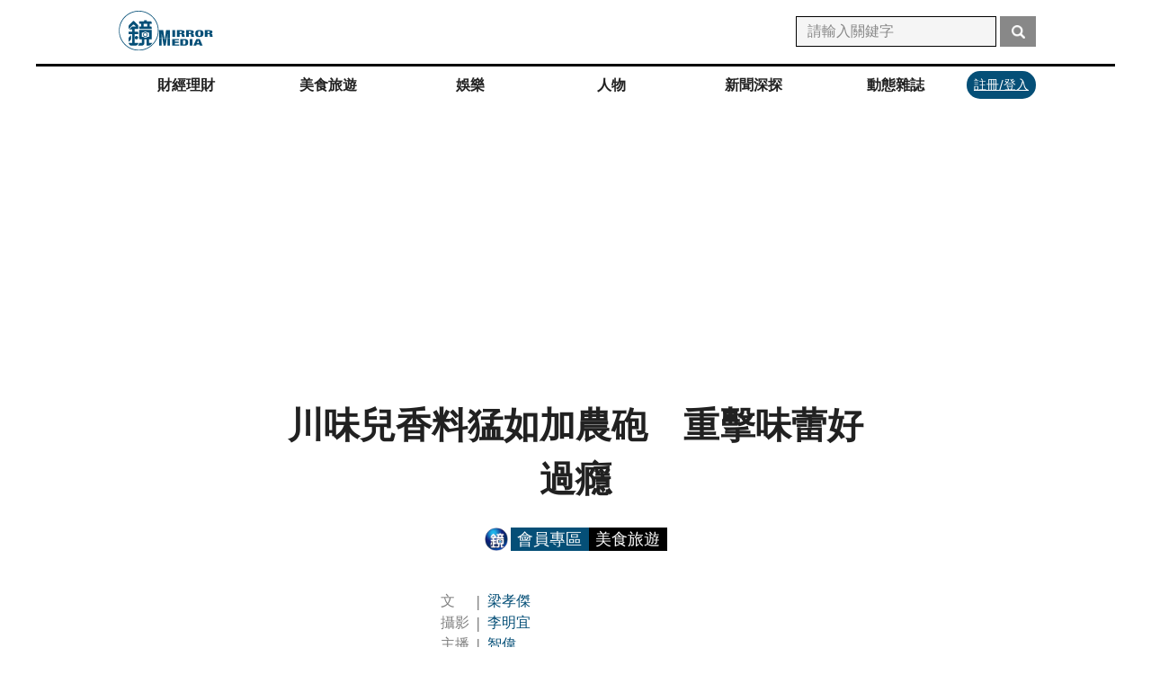

--- FILE ---
content_type: text/html; charset=utf-8
request_url: https://www.google.com/recaptcha/api2/aframe
body_size: 152
content:
<!DOCTYPE HTML><html><head><meta http-equiv="content-type" content="text/html; charset=UTF-8"></head><body><script nonce="kppZNujL-lpNM5vKc785ag">/** Anti-fraud and anti-abuse applications only. See google.com/recaptcha */ try{var clients={'sodar':'https://pagead2.googlesyndication.com/pagead/sodar?'};window.addEventListener("message",function(a){try{if(a.source===window.parent){var b=JSON.parse(a.data);var c=clients[b['id']];if(c){var d=document.createElement('img');d.src=c+b['params']+'&rc='+(localStorage.getItem("rc::a")?sessionStorage.getItem("rc::b"):"");window.document.body.appendChild(d);sessionStorage.setItem("rc::e",parseInt(sessionStorage.getItem("rc::e")||0)+1);localStorage.setItem("rc::h",'1768954896004');}}}catch(b){}});window.parent.postMessage("_grecaptcha_ready", "*");}catch(b){}</script></body></html>

--- FILE ---
content_type: text/html; charset=UTF-8
request_url: https://auto-load-balancer.likr.tw/api/get_client_ip.php
body_size: -137
content:
"3.19.14.108"

--- FILE ---
content_type: text/css; charset=utf-8
request_url: https://cdn.jsdelivr.net/npm/@miso.ai/client-sdk@1.11.5/dist/css/ui.css
body_size: 10724
content:
@charset "UTF-8";
@import url(https://fonts.googleapis.com/css?family=Noto+Sans+Symbols:wght@100;200;300&display=swap&text=%E2%9E%80%E2%9E%81%E2%9E%82%E2%9E%83%E2%9E%84%E2%9E%85%E2%9E%86%E2%9E%87%E2%9E%88%E2%9E%89%E2%9E%8A%E2%9E%8B%E2%9E%8C%E2%9E%8D%E2%9E%8E%E2%9E%8F%E2%9E%90%E2%9E%91%E2%9E%92%E2%9E%93);
:root {
  --miso-text-color: #33323e;
  --miso-text-color-gray: #666476;
  --miso-mark-background: rgba(26, 76, 227, .09804);
  --miso-border-color-light: #c1c8db;
  --miso-border-color-medium: #8f96a3;
  --miso-border-color-dark: #666476;
  --miso-box-shadow-hover: 0 0 3px rgba(0, 0, 0, 0.1);
  --miso-transition: .15s;
}

.miso-price[data-currency=EUR]::before {
  content: "€";
}
.miso-price[data-currency=GBP]::before {
  content: "£";
}
.miso-price[data-currency=JPY]::before {
  content: "¥";
}
.miso-price[data-currency=USD]::before {
  content: "$";
}
.miso-price[data-currency]:not([data-currency=EUR]):not([data-currency=GBP]):not([data-currency=JPY]):not([data-currency=USD])::after {
  content: " " attr(data-currency);
}

miso-ask,
miso-hybrid-search,
miso-explore,
miso-search,
miso-recommendation {
  display: block;
}
miso-ask, miso-ask *,
miso-hybrid-search,
miso-hybrid-search *,
miso-explore,
miso-explore *,
miso-search,
miso-search *,
miso-recommendation,
miso-recommendation * {
  box-sizing: border-box;
}
miso-ask[visible-when],
miso-ask [visible-when],
miso-hybrid-search[visible-when],
miso-hybrid-search [visible-when],
miso-explore[visible-when],
miso-explore [visible-when],
miso-search[visible-when],
miso-search [visible-when],
miso-recommendation[visible-when],
miso-recommendation [visible-when] {
  display: none !important;
}
miso-ask[status~=initial][visible-when~=initial],
miso-ask[status~=initial] [visible-when~=initial],
miso-hybrid-search[status~=initial][visible-when~=initial],
miso-hybrid-search[status~=initial] [visible-when~=initial],
miso-explore[status~=initial][visible-when~=initial],
miso-explore[status~=initial] [visible-when~=initial],
miso-search[status~=initial][visible-when~=initial],
miso-search[status~=initial] [visible-when~=initial],
miso-recommendation[status~=initial][visible-when~=initial],
miso-recommendation[status~=initial] [visible-when~=initial] {
  display: block !important;
}
miso-ask[status~=loading][visible-when~=loading],
miso-ask[status~=loading] [visible-when~=loading],
miso-hybrid-search[status~=loading][visible-when~=loading],
miso-hybrid-search[status~=loading] [visible-when~=loading],
miso-explore[status~=loading][visible-when~=loading],
miso-explore[status~=loading] [visible-when~=loading],
miso-search[status~=loading][visible-when~=loading],
miso-search[status~=loading] [visible-when~=loading],
miso-recommendation[status~=loading][visible-when~=loading],
miso-recommendation[status~=loading] [visible-when~=loading] {
  display: block !important;
}
miso-ask[status~=erroneous][visible-when~=erroneous],
miso-ask[status~=erroneous] [visible-when~=erroneous],
miso-hybrid-search[status~=erroneous][visible-when~=erroneous],
miso-hybrid-search[status~=erroneous] [visible-when~=erroneous],
miso-explore[status~=erroneous][visible-when~=erroneous],
miso-explore[status~=erroneous] [visible-when~=erroneous],
miso-search[status~=erroneous][visible-when~=erroneous],
miso-search[status~=erroneous] [visible-when~=erroneous],
miso-recommendation[status~=erroneous][visible-when~=erroneous],
miso-recommendation[status~=erroneous] [visible-when~=erroneous] {
  display: block !important;
}
miso-ask[status~=ready][visible-when~=ready],
miso-ask[status~=ready] [visible-when~=ready],
miso-hybrid-search[status~=ready][visible-when~=ready],
miso-hybrid-search[status~=ready] [visible-when~=ready],
miso-explore[status~=ready][visible-when~=ready],
miso-explore[status~=ready] [visible-when~=ready],
miso-search[status~=ready][visible-when~=ready],
miso-search[status~=ready] [visible-when~=ready],
miso-recommendation[status~=ready][visible-when~=ready],
miso-recommendation[status~=ready] [visible-when~=ready] {
  display: block !important;
}
miso-ask[status~=ongoing][visible-when~=ongoing],
miso-ask[status~=ongoing] [visible-when~=ongoing],
miso-hybrid-search[status~=ongoing][visible-when~=ongoing],
miso-hybrid-search[status~=ongoing] [visible-when~=ongoing],
miso-explore[status~=ongoing][visible-when~=ongoing],
miso-explore[status~=ongoing] [visible-when~=ongoing],
miso-search[status~=ongoing][visible-when~=ongoing],
miso-search[status~=ongoing] [visible-when~=ongoing],
miso-recommendation[status~=ongoing][visible-when~=ongoing],
miso-recommendation[status~=ongoing] [visible-when~=ongoing] {
  display: block !important;
}
miso-ask[status~=done][visible-when~=done],
miso-ask[status~=done] [visible-when~=done],
miso-hybrid-search[status~=done][visible-when~=done],
miso-hybrid-search[status~=done] [visible-when~=done],
miso-explore[status~=done][visible-when~=done],
miso-explore[status~=done] [visible-when~=done],
miso-search[status~=done][visible-when~=done],
miso-search[status~=done] [visible-when~=done],
miso-recommendation[status~=done][visible-when~=done],
miso-recommendation[status~=done] [visible-when~=done] {
  display: block !important;
}
miso-ask[status~=empty][visible-when~=empty],
miso-ask[status~=empty] [visible-when~=empty],
miso-hybrid-search[status~=empty][visible-when~=empty],
miso-hybrid-search[status~=empty] [visible-when~=empty],
miso-explore[status~=empty][visible-when~=empty],
miso-explore[status~=empty] [visible-when~=empty],
miso-search[status~=empty][visible-when~=empty],
miso-search[status~=empty] [visible-when~=empty],
miso-recommendation[status~=empty][visible-when~=empty],
miso-recommendation[status~=empty] [visible-when~=empty] {
  display: block !important;
}
miso-ask[status~=nonempty][visible-when~=nonempty],
miso-ask[status~=nonempty] [visible-when~=nonempty],
miso-hybrid-search[status~=nonempty][visible-when~=nonempty],
miso-hybrid-search[status~=nonempty] [visible-when~=nonempty],
miso-explore[status~=nonempty][visible-when~=nonempty],
miso-explore[status~=nonempty] [visible-when~=nonempty],
miso-search[status~=nonempty][visible-when~=nonempty],
miso-search[status~=nonempty] [visible-when~=nonempty],
miso-recommendation[status~=nonempty][visible-when~=nonempty],
miso-recommendation[status~=nonempty] [visible-when~=nonempty] {
  display: block !important;
}
miso-ask[status~=initial][status~=empty][visible-when~="initial+empty"],
miso-ask[status~=initial][status~=empty] [visible-when~="initial+empty"],
miso-hybrid-search[status~=initial][status~=empty][visible-when~="initial+empty"],
miso-hybrid-search[status~=initial][status~=empty] [visible-when~="initial+empty"],
miso-explore[status~=initial][status~=empty][visible-when~="initial+empty"],
miso-explore[status~=initial][status~=empty] [visible-when~="initial+empty"],
miso-search[status~=initial][status~=empty][visible-when~="initial+empty"],
miso-search[status~=initial][status~=empty] [visible-when~="initial+empty"],
miso-recommendation[status~=initial][status~=empty][visible-when~="initial+empty"],
miso-recommendation[status~=initial][status~=empty] [visible-when~="initial+empty"] {
  display: block !important;
}
miso-ask[status~=initial][status~=nonempty][visible-when~="initial+nonempty"],
miso-ask[status~=initial][status~=nonempty] [visible-when~="initial+nonempty"],
miso-hybrid-search[status~=initial][status~=nonempty][visible-when~="initial+nonempty"],
miso-hybrid-search[status~=initial][status~=nonempty] [visible-when~="initial+nonempty"],
miso-explore[status~=initial][status~=nonempty][visible-when~="initial+nonempty"],
miso-explore[status~=initial][status~=nonempty] [visible-when~="initial+nonempty"],
miso-search[status~=initial][status~=nonempty][visible-when~="initial+nonempty"],
miso-search[status~=initial][status~=nonempty] [visible-when~="initial+nonempty"],
miso-recommendation[status~=initial][status~=nonempty][visible-when~="initial+nonempty"],
miso-recommendation[status~=initial][status~=nonempty] [visible-when~="initial+nonempty"] {
  display: block !important;
}
miso-ask[status~=loading][status~=empty][visible-when~="loading+empty"],
miso-ask[status~=loading][status~=empty] [visible-when~="loading+empty"],
miso-hybrid-search[status~=loading][status~=empty][visible-when~="loading+empty"],
miso-hybrid-search[status~=loading][status~=empty] [visible-when~="loading+empty"],
miso-explore[status~=loading][status~=empty][visible-when~="loading+empty"],
miso-explore[status~=loading][status~=empty] [visible-when~="loading+empty"],
miso-search[status~=loading][status~=empty][visible-when~="loading+empty"],
miso-search[status~=loading][status~=empty] [visible-when~="loading+empty"],
miso-recommendation[status~=loading][status~=empty][visible-when~="loading+empty"],
miso-recommendation[status~=loading][status~=empty] [visible-when~="loading+empty"] {
  display: block !important;
}
miso-ask[status~=loading][status~=nonempty][visible-when~="loading+nonempty"],
miso-ask[status~=loading][status~=nonempty] [visible-when~="loading+nonempty"],
miso-hybrid-search[status~=loading][status~=nonempty][visible-when~="loading+nonempty"],
miso-hybrid-search[status~=loading][status~=nonempty] [visible-when~="loading+nonempty"],
miso-explore[status~=loading][status~=nonempty][visible-when~="loading+nonempty"],
miso-explore[status~=loading][status~=nonempty] [visible-when~="loading+nonempty"],
miso-search[status~=loading][status~=nonempty][visible-when~="loading+nonempty"],
miso-search[status~=loading][status~=nonempty] [visible-when~="loading+nonempty"],
miso-recommendation[status~=loading][status~=nonempty][visible-when~="loading+nonempty"],
miso-recommendation[status~=loading][status~=nonempty] [visible-when~="loading+nonempty"] {
  display: block !important;
}
miso-ask[status~=erroneous][status~=empty][visible-when~="erroneous+empty"],
miso-ask[status~=erroneous][status~=empty] [visible-when~="erroneous+empty"],
miso-hybrid-search[status~=erroneous][status~=empty][visible-when~="erroneous+empty"],
miso-hybrid-search[status~=erroneous][status~=empty] [visible-when~="erroneous+empty"],
miso-explore[status~=erroneous][status~=empty][visible-when~="erroneous+empty"],
miso-explore[status~=erroneous][status~=empty] [visible-when~="erroneous+empty"],
miso-search[status~=erroneous][status~=empty][visible-when~="erroneous+empty"],
miso-search[status~=erroneous][status~=empty] [visible-when~="erroneous+empty"],
miso-recommendation[status~=erroneous][status~=empty][visible-when~="erroneous+empty"],
miso-recommendation[status~=erroneous][status~=empty] [visible-when~="erroneous+empty"] {
  display: block !important;
}
miso-ask[status~=erroneous][status~=nonempty][visible-when~="erroneous+nonempty"],
miso-ask[status~=erroneous][status~=nonempty] [visible-when~="erroneous+nonempty"],
miso-hybrid-search[status~=erroneous][status~=nonempty][visible-when~="erroneous+nonempty"],
miso-hybrid-search[status~=erroneous][status~=nonempty] [visible-when~="erroneous+nonempty"],
miso-explore[status~=erroneous][status~=nonempty][visible-when~="erroneous+nonempty"],
miso-explore[status~=erroneous][status~=nonempty] [visible-when~="erroneous+nonempty"],
miso-search[status~=erroneous][status~=nonempty][visible-when~="erroneous+nonempty"],
miso-search[status~=erroneous][status~=nonempty] [visible-when~="erroneous+nonempty"],
miso-recommendation[status~=erroneous][status~=nonempty][visible-when~="erroneous+nonempty"],
miso-recommendation[status~=erroneous][status~=nonempty] [visible-when~="erroneous+nonempty"] {
  display: block !important;
}
miso-ask[status~=ready][status~=empty][visible-when~="ready+empty"],
miso-ask[status~=ready][status~=empty] [visible-when~="ready+empty"],
miso-hybrid-search[status~=ready][status~=empty][visible-when~="ready+empty"],
miso-hybrid-search[status~=ready][status~=empty] [visible-when~="ready+empty"],
miso-explore[status~=ready][status~=empty][visible-when~="ready+empty"],
miso-explore[status~=ready][status~=empty] [visible-when~="ready+empty"],
miso-search[status~=ready][status~=empty][visible-when~="ready+empty"],
miso-search[status~=ready][status~=empty] [visible-when~="ready+empty"],
miso-recommendation[status~=ready][status~=empty][visible-when~="ready+empty"],
miso-recommendation[status~=ready][status~=empty] [visible-when~="ready+empty"] {
  display: block !important;
}
miso-ask[status~=ready][status~=nonempty][visible-when~="ready+nonempty"],
miso-ask[status~=ready][status~=nonempty] [visible-when~="ready+nonempty"],
miso-hybrid-search[status~=ready][status~=nonempty][visible-when~="ready+nonempty"],
miso-hybrid-search[status~=ready][status~=nonempty] [visible-when~="ready+nonempty"],
miso-explore[status~=ready][status~=nonempty][visible-when~="ready+nonempty"],
miso-explore[status~=ready][status~=nonempty] [visible-when~="ready+nonempty"],
miso-search[status~=ready][status~=nonempty][visible-when~="ready+nonempty"],
miso-search[status~=ready][status~=nonempty] [visible-when~="ready+nonempty"],
miso-recommendation[status~=ready][status~=nonempty][visible-when~="ready+nonempty"],
miso-recommendation[status~=ready][status~=nonempty] [visible-when~="ready+nonempty"] {
  display: block !important;
}
miso-ask[status~=ongoing][status~=empty][visible-when~="ongoing+empty"],
miso-ask[status~=ongoing][status~=empty] [visible-when~="ongoing+empty"],
miso-hybrid-search[status~=ongoing][status~=empty][visible-when~="ongoing+empty"],
miso-hybrid-search[status~=ongoing][status~=empty] [visible-when~="ongoing+empty"],
miso-explore[status~=ongoing][status~=empty][visible-when~="ongoing+empty"],
miso-explore[status~=ongoing][status~=empty] [visible-when~="ongoing+empty"],
miso-search[status~=ongoing][status~=empty][visible-when~="ongoing+empty"],
miso-search[status~=ongoing][status~=empty] [visible-when~="ongoing+empty"],
miso-recommendation[status~=ongoing][status~=empty][visible-when~="ongoing+empty"],
miso-recommendation[status~=ongoing][status~=empty] [visible-when~="ongoing+empty"] {
  display: block !important;
}
miso-ask[status~=ongoing][status~=nonempty][visible-when~="ongoing+nonempty"],
miso-ask[status~=ongoing][status~=nonempty] [visible-when~="ongoing+nonempty"],
miso-hybrid-search[status~=ongoing][status~=nonempty][visible-when~="ongoing+nonempty"],
miso-hybrid-search[status~=ongoing][status~=nonempty] [visible-when~="ongoing+nonempty"],
miso-explore[status~=ongoing][status~=nonempty][visible-when~="ongoing+nonempty"],
miso-explore[status~=ongoing][status~=nonempty] [visible-when~="ongoing+nonempty"],
miso-search[status~=ongoing][status~=nonempty][visible-when~="ongoing+nonempty"],
miso-search[status~=ongoing][status~=nonempty] [visible-when~="ongoing+nonempty"],
miso-recommendation[status~=ongoing][status~=nonempty][visible-when~="ongoing+nonempty"],
miso-recommendation[status~=ongoing][status~=nonempty] [visible-when~="ongoing+nonempty"] {
  display: block !important;
}
miso-ask[status~=done][status~=empty][visible-when~="done+empty"],
miso-ask[status~=done][status~=empty] [visible-when~="done+empty"],
miso-hybrid-search[status~=done][status~=empty][visible-when~="done+empty"],
miso-hybrid-search[status~=done][status~=empty] [visible-when~="done+empty"],
miso-explore[status~=done][status~=empty][visible-when~="done+empty"],
miso-explore[status~=done][status~=empty] [visible-when~="done+empty"],
miso-search[status~=done][status~=empty][visible-when~="done+empty"],
miso-search[status~=done][status~=empty] [visible-when~="done+empty"],
miso-recommendation[status~=done][status~=empty][visible-when~="done+empty"],
miso-recommendation[status~=done][status~=empty] [visible-when~="done+empty"] {
  display: block !important;
}
miso-ask[status~=done][status~=nonempty][visible-when~="done+nonempty"],
miso-ask[status~=done][status~=nonempty] [visible-when~="done+nonempty"],
miso-hybrid-search[status~=done][status~=nonempty][visible-when~="done+nonempty"],
miso-hybrid-search[status~=done][status~=nonempty] [visible-when~="done+nonempty"],
miso-explore[status~=done][status~=nonempty][visible-when~="done+nonempty"],
miso-explore[status~=done][status~=nonempty] [visible-when~="done+nonempty"],
miso-search[status~=done][status~=nonempty][visible-when~="done+nonempty"],
miso-search[status~=done][status~=nonempty] [visible-when~="done+nonempty"],
miso-recommendation[status~=done][status~=nonempty][visible-when~="done+nonempty"],
miso-recommendation[status~=done][status~=nonempty] [visible-when~="done+nonempty"] {
  display: block !important;
}

miso-hybrid-search[status~=unanswerable][visible-when~="!unanswerable"],
miso-hybrid-search[status~=unanswerable] [visible-when~="!unanswerable"] {
  display: none !important;
}

miso-ask-combo,
miso-hybrid-search-combo {
  display: block;
}

miso-query,
miso-answer {
  display: block;
}

.miso-search-box mark,
.miso-option-list mark,
.miso-list mark,
.miso-cards mark,
.miso-carousel mark {
  background-color: var(--miso-mark-background);
  padding: 0;
  font-weight: 500;
}

:root {
  --miso-banner-color: #1a4ce3;
  --miso-banner-text: "Powered by ";
  --miso-banner-text-color: #666;
  --miso-banner-height: 1.7rem;
  --miso-banner-gap: 1rem;
}

.miso-banner {
  text-align: right;
  margin-top: var(--miso-banner-gap);
}
.miso-banner .miso-banner__logo {
  display: inline-block;
  color: var(--miso-banner-color);
  user-select: none;
}
.miso-banner .miso-banner__logo::before {
  content: var(--miso-banner-text);
  float: left;
  margin-right: calc(var(--miso-banner-height) * 0.2);
  line-height: var(--miso-banner-height);
  font-weight: normal;
  font-size: calc(var(--miso-banner-height) * 0.55);
  color: var(--miso-banner-text-color);
}
.miso-banner .miso-banner__logo svg {
  display: block;
  float: left;
  height: var(--miso-banner-height);
  fill: currentColor;
}

:root {
  --miso-list-item-gap: 1.25rem;
  --miso-list-item-content-spacing: 0.75rem;
  --miso-list-image-aspect-ratio: 1;
  --miso-list-image-height: 7.25rem;
  --miso-list-item-index-size: 1.2rem;
}

.miso-list[data-item-type=product] .miso-list__list, .miso-list[data-item-type=article] .miso-list__list {
  list-style: none !important;
  padding: 0;
  margin: 0;
}
.miso-list[data-item-type=product] .miso-list__item, .miso-list[data-item-type=article] .miso-list__item {
  margin: var(--miso-list-item-gap) 0 0;
  border: 1px solid var(--miso-border-color-light);
  border-radius: 0.75rem;
  background-color: #fff;
}
.miso-list[data-item-type=product] .miso-list__item:hover, .miso-list[data-item-type=article] .miso-list__item:hover {
  border-color: var(--miso-border-color-medium);
  box-shadow: 0 0 3px var(--miso-box-shadow-hover);
}
.miso-list[data-item-type=product] .miso-list__item:first-child, .miso-list[data-item-type=article] .miso-list__item:first-child {
  margin-top: 0;
}
.miso-list[data-item-type=product] .miso-list__item-body, .miso-list[data-item-type=article] .miso-list__item-body {
  display: flex;
  justify-content: space-between;
  gap: var(--miso-list-item-content-spacing);
  position: relative;
  height: auto;
  padding: var(--miso-list-item-content-spacing);
  user-select: none;
}
.miso-list[data-item-type=product] a.miso-list__item-body, .miso-list[data-item-type=article] a.miso-list__item-body {
  cursor: pointer;
  text-decoration: none;
}
.miso-list[data-item-type=question] .miso-list__list {
  padding: 0;
  padding-left: 1.5em;
  margin: 0;
}
.miso-list .miso-list__item-index-container {
  width: var(--miso-list-item-index-size);
}
.miso-list .miso-list__item-index {
  display: block;
  line-height: var(--miso-list-item-index-size);
  font-size: 1rem;
  color: var(--miso-border-color-medium);
  text-align: center;
}
.miso-list ul li .miso-list__item-index {
  display: none !important;
}
.miso-list .miso-list__item-cover-image-container {
  position: relative;
  height: var(--miso-list-image-height);
  aspect-ratio: var(--miso-list-image-aspect-ratio);
  flex-shrink: 0;
  border-radius: 0.5rem;
  overflow: hidden;
  box-shadow: 0 0 1px rgba(0, 0, 0, 0.1);
}
.miso-list .miso-list__item-cover-image-container::before {
  content: " ";
  position: absolute;
  left: 0;
  right: 0;
  top: 0;
  bottom: 0;
  background: radial-gradient(50% 50% at 50% 50%, transparent 0, rgba(0, 0, 0, 0.004) 82.81%, rgba(0, 0, 0, 0.016) 100%);
  background-blend-mode: normal, luminosity;
}
.miso-list img.miso-list__item-cover-image {
  object-fit: contain;
  height: 100%;
  width: 100%;
  max-width: 100%;
  border-style: none;
}
.miso-list .miso-list__item-date {
  font-size: 0.8rem;
  margin-bottom: 0.25rem;
  color: #777;
}
.miso-list .miso-list__item-info-container {
  display: flex;
  flex-direction: column;
  width: 100%;
  color: var(--miso-text-color);
  margin-top: -0.3rem;
}
.miso-list .miso-list__item-info-container > hr {
  display: none;
}
.miso-list .miso-list__item-title,
.miso-list .miso-list__item-snippet,
.miso-list .miso-list__item-desc {
  display: -webkit-box;
  -webkit-box-orient: vertical;
  overflow: hidden;
  text-overflow: ellipsis;
}
.miso-list .miso-list__item-title {
  flex-shrink: 0;
  font-weight: 600;
  font-size: 1rem;
  line-height: 1.5;
  margin-bottom: 0.25rem;
  color: var(--miso-text-color);
}
.miso-list .miso-list__item-snippet,
.miso-list .miso-list__item-desc {
  font-weight: 400;
  font-size: 0.9rem;
  line-height: 1.35;
  margin-bottom: 0.5rem;
}
.miso-list .miso-list__item-price {
  color: var(--miso-text-color);
}
.miso-list .miso-list__item-original-price {
  font-size: 0.9rem;
  color: var(--miso-text-color-gray);
  text-decoration: line-through;
}

:root {
  --miso-cards-item-min-width: 12rem;
  --miso-cards-item-gap: 1rem;
  --miso-cards-image-aspect-ratio: 1;
  --miso-cards-title-lines: 2;
  --miso-cards-description-lines: 4;
}

.miso-cards ol.miso-cards__list,
.miso-cards ul.miso-cards__list {
  list-style: none;
  display: grid;
  grid-template-columns: repeat(auto-fill, minmax(var(--miso-cards-item-min-width), 1fr));
  gap: var(--miso-cards-item-gap);
  padding: 0;
  margin: 0;
}
.miso-cards ul li .miso-cards__item-index {
  display: none;
}
.miso-cards li.miso-cards__item {
  place-self: stretch;
  border: 1px solid #e3e5e8;
  border-radius: 0.5rem;
  background-color: #fff;
}
.miso-cards li.miso-cards__item:hover {
  border-color: #8f96a3;
  box-shadow: 0 0 3px rgba(0, 0, 0, 0.1);
}
.miso-cards .miso-cards__item-body {
  display: flex;
  flex-direction: column;
  align-items: center;
  position: relative;
  height: 100%;
  padding: 1rem;
  user-select: none;
}
.miso-cards a.miso-cards__item-body {
  cursor: pointer;
  text-decoration: none;
}
.miso-cards .miso-cards__item-cover-image-container {
  position: relative;
  aspect-ratio: var(--miso-cards-image-aspect-ratio);
  border-radius: 0.4rem 0.4rem 0 0;
  overflow: hidden;
}
.miso-cards .miso-cards__item-cover-image-container::before {
  content: " ";
  position: absolute;
  left: 0;
  right: 0;
  top: 0;
  bottom: 0;
  background: radial-gradient(50% 50% at 50% 50%, transparent 0, rgba(0, 0, 0, 0.004) 82.81%, rgba(0, 0, 0, 0.016) 100%);
  background-blend-mode: normal, luminosity;
}
.miso-cards img.miso-cards__item-cover-image {
  object-fit: contain;
  height: 100%;
  width: 100%;
  max-width: 100%;
  border-style: none;
}
.miso-cards .miso-cards__item-info-container {
  display: flex;
  flex-direction: column;
  flex-grow: 1;
  margin-top: 1rem;
  width: 100%;
  color: #5c6370;
}
.miso-cards .miso-cards__item-info-container > hr {
  margin-bottom: 0.5rem;
  margin-top: auto;
}
.miso-cards .miso-cards__item-title,
.miso-cards .miso-cards__item-desc {
  display: -webkit-box;
  -webkit-box-orient: vertical;
  overflow: hidden;
  text-overflow: ellipsis;
}
.miso-cards .miso-cards__item-title {
  -webkit-line-clamp: var(--miso-cards-title-lines);
  font-weight: 500;
  font-size: 1rem;
  line-height: 1.5;
  margin-bottom: 0.25rem;
  color: #23262b;
}
.miso-cards .miso-cards__item-desc {
  -webkit-line-clamp: var(--miso-cards-description-lines);
  font-weight: 400;
  font-size: 0.75rem;
  line-height: 1.35;
  margin-bottom: 1rem;
}
.miso-cards .miso-cards__item-price {
  color: var(--miso-text-color);
}
.miso-cards .miso-cards__item-original-price {
  font-size: 0.9rem;
  color: var(--miso-text-color-gray);
  text-decoration: line-through;
}

:root {
  --miso-carousel-item-height: 20rem;
  --miso-carousel-item-gap: 1rem;
  --miso-carousel-item-content-spacing: 0.75rem;
  --miso-carousel-title-lines: 2;
  --miso-carousel-control-button-effective-size: 2.5rem;
  --miso-carousel-control-button-color: rgba(255, 255, 255, 0.5);
  --miso-carousel-control-button-color-hover: #fff;
  --miso-carousel-index-indicator-gap: 0.65rem;
  --miso-carousel-index-indicator-color: rgba(255, 255, 255, 0.75);
  --miso-carousel-index-indicator-color-active: #fff;
  --miso-carousel-cover-image-aspect-ratio: 1;
  --miso-carousel-cover-image-height: 100%;
}

.miso-carousel {
  position: relative;
  display: grid;
  grid-template-columns: min-content 1fr min-content;
  grid-template-rows: auto min-content;
  grid-template-areas: "previous viewport next" "indicator indicator indicator";
}
.miso-carousel .miso-carousel__viewport {
  grid-area: viewport;
}
.miso-carousel .miso-carousel__control-container-previous {
  grid-area: previous;
}
.miso-carousel .miso-carousel__control-container-next {
  grid-area: next;
}
.miso-carousel .miso-carousel__index-indicator {
  grid-area: indicator;
}
.miso-carousel[data-item-type=image] .miso-carousel__control-container-previous,
.miso-carousel[data-item-type=image] .miso-carousel__control-container-next {
  position: absolute;
  top: 0;
  bottom: 0;
}
.miso-carousel[data-item-type=image] .miso-carousel__control-container-previous {
  left: 0;
}
.miso-carousel[data-item-type=image] .miso-carousel__control-container-next {
  right: 0;
}
.miso-carousel[data-item-type=image] .miso-carousel__index-indicator {
  position: absolute;
  bottom: 0;
  left: 0;
  right: 0;
}
.miso-carousel .miso-carousel__viewport {
  position: relative;
  overflow: hidden;
}
.miso-carousel .miso-carousel__viewport-inner {
  position: relative;
  margin: 0 calc(var(--miso-carousel-item-gap) * -1);
}
.miso-carousel ol.miso-carousel__list,
.miso-carousel ul.miso-carousel__list {
  list-style: none !important;
  padding: 0 !important;
  margin: 0 !important;
}
.miso-carousel .miso-carousel__list {
  position: relative;
  display: flex;
  flex-direction: row;
  flex-wrap: nowrap;
  align-items: stretch;
  left: 0;
  transition: left 0.2s;
}
.miso-carousel .miso-carousel__item {
  width: 100%;
  flex-shrink: 0;
  flex-grow: 0;
  margin: 0;
  padding: 0 var(--miso-carousel-item-gap);
  display: flex;
  justify-content: center;
}
.miso-carousel .miso-carousel__item-body {
  position: relative;
  height: var(--miso-carousel-item-height);
  width: 100%;
}
.miso-carousel a.miso-carousel__item-body {
  cursor: pointer;
  text-decoration: none;
}
.miso-carousel .miso-carousel__control-container-previous,
.miso-carousel .miso-carousel__control-container-next {
  display: flex;
  align-items: center;
  justify-content: center;
}
.miso-carousel .miso-carousel__control-previous,
.miso-carousel .miso-carousel__control-next {
  height: var(--miso-carousel-control-button-effective-size);
  aspect-ratio: 1;
  flex-grow: 0;
  flex-shrink: 0;
  display: flex;
  align-items: center;
  justify-content: center;
  cursor: pointer;
}
.miso-carousel .miso-carousel__control-previous .miso-ui-icon,
.miso-carousel .miso-carousel__control-next .miso-ui-icon {
  aspect-ratio: 1;
  fill: var(--miso-carousel-control-button-color);
}
.miso-carousel .miso-carousel__control-previous:hover .miso-ui-icon,
.miso-carousel .miso-carousel__control-next:hover .miso-ui-icon {
  fill: var(--miso-carousel-control-button-color-hover);
}
.miso-carousel .miso-carousel__control-previous .miso-ui-icon-chevron,
.miso-carousel .miso-carousel__control-next .miso-ui-icon-chevron {
  height: 2.5rem;
  stroke: var(--miso-border-color-light);
  stroke-width: 3%;
}
.miso-carousel .miso-carousel__control-previous .miso-ui-icon-chevron-negative,
.miso-carousel .miso-carousel__control-next .miso-ui-icon-chevron-negative {
  height: 1.5rem;
  border-radius: 50%;
}
.miso-carousel .miso-carousel__control-previous:hover .miso-ui-icon-chevron,
.miso-carousel .miso-carousel__control-next:hover .miso-ui-icon-chevron {
  stroke: var(--miso-border-color-medium);
}
.miso-carousel .miso-carousel__control-previous .miso-ui-icon-chevron,
.miso-carousel .miso-carousel__control-previous .miso-ui-icon-chevron-negative {
  transform: rotate(-90deg);
}
.miso-carousel .miso-carousel__control-next .miso-ui-icon-chevron,
.miso-carousel .miso-carousel__control-next .miso-ui-icon-chevron-negative {
  transform: rotate(90deg);
}
.miso-carousel:not([data-item-type=image]) .miso-carousel__control-previous .miso-ui-icon-chevron-negative,
.miso-carousel:not([data-item-type=image]) .miso-carousel__control-next .miso-ui-icon-chevron-negative {
  border-radius: 50%;
  border: 1px solid var(--miso-border-color-light);
}
.miso-carousel[data-item-count="0"] .miso-carousel__control-previous,
.miso-carousel[data-item-count="0"] .miso-carousel__control-next, .miso-carousel[data-item-count="1"] .miso-carousel__control-previous,
.miso-carousel[data-item-count="1"] .miso-carousel__control-next {
  display: none;
}
.miso-carousel .miso-carousel__index-indicator {
  display: flex;
  gap: var(--miso-carousel-index-indicator-gap);
  padding: var(--miso-carousel-index-indicator-gap);
  flex-direction: row;
  flex-grow: 0;
  flex-shrink: 0;
  justify-content: center;
  align-items: center;
}
.miso-carousel ul.miso-carousel__index-indicator, .miso-carousel ol.miso-carousel__index-indicator {
  list-style: none;
  margin: 0;
}
.miso-carousel .miso-carousel__index-indicator-item {
  background-color: var(--miso-carousel-index-indicator-color);
  border-radius: 50%;
  aspect-ratio: 1;
  height: 0.4rem;
}
.miso-carousel .miso-carousel__index-indicator-item.active {
  background-color: var(--miso-carousel-index-indicator-color-active);
}
.miso-carousel:not([data-item-type=image]) .miso-carousel__index-indicator {
  padding: 1rem;
}
.miso-carousel:not([data-item-type=image]) .miso-carousel__index-indicator-item {
  border: 1px solid var(--miso-border-color-light);
  height: 0.5rem;
}
.miso-carousel:not([data-item-type=image]) .miso-carousel__index-indicator-item.active {
  border-color: var(--miso-border-color-dark);
}
.miso-carousel .miso-carousel__item-title,
.miso-carousel .miso-carousel__item-snippet,
.miso-carousel .miso-carousel__item-desc {
  display: -webkit-box;
  -webkit-box-orient: vertical;
  overflow: hidden;
  text-overflow: ellipsis;
}
.miso-carousel .miso-carousel__item-title {
  -webkit-line-clamp: var(--miso-carousel-title-lines);
}
.miso-carousel[data-item-type=image] .miso-carousel__item-image-container {
  position: relative;
  height: 100%;
  width: 100%;
  border-radius: 0.5rem;
  overflow: hidden;
}
.miso-carousel[data-item-type=image] .miso-carousel__item-image {
  height: 100%;
  width: 100%;
  object-fit: cover;
}
.miso-carousel[data-item-type=image] .miso-carousel__item-info-container {
  position: absolute;
  top: 0;
  left: 0;
  text-overflow: ellipsis;
  text-decoration: none;
}
.miso-carousel[data-item-type=image] .miso-carousel__item-title {
  padding: 0.25em 0.5em;
  font-size: 1rem;
  color: #fff;
  text-shadow: 0 0 5px rgba(0, 0, 0, 0.5);
}
.miso-carousel:not([data-item-type=image]) .miso-carousel__item-body {
  display: flex;
  justify-content: space-between;
  gap: var(--miso-carousel-item-content-spacing);
  position: relative;
  padding: var(--miso-carousel-item-content-spacing);
  border: 1px solid var(--miso-border-color-light);
  border-radius: 0.75rem;
  background-color: #fff;
  user-select: none;
}
.miso-carousel:not([data-item-type=image]) .miso-carousel__item-body:hover {
  border-color: var(--miso-border-color-medium);
  box-shadow: 0 0 3px var(--miso-box-shadow-hover);
}
.miso-carousel:not([data-item-type=image]) .miso-carousel__item-cover-image-container {
  position: relative;
  height: var(--miso-carousel-cover-image-height);
  aspect-ratio: var(--miso-carousel-cover-image-aspect-ratio);
  flex-shrink: 0;
  border-radius: 0.5rem;
  overflow: hidden;
  box-shadow: 0 0 1px rgba(0, 0, 0, 0.1);
}
.miso-carousel:not([data-item-type=image]) .miso-carousel__item-cover-image-container::before {
  content: " ";
  position: absolute;
  left: 0;
  right: 0;
  top: 0;
  bottom: 0;
  background: radial-gradient(50% 50% at 50% 50%, transparent 0, rgba(0, 0, 0, 0.004) 82.81%, rgba(0, 0, 0, 0.016) 100%);
  background-blend-mode: normal, luminosity;
}
.miso-carousel:not([data-item-type=image]) img.miso-carousel__item-cover-image {
  object-fit: contain;
  height: 100%;
  width: 100%;
  max-width: 100%;
  border-style: none;
}
.miso-carousel:not([data-item-type=image]) .miso-carousel__item-date {
  font-size: 0.8rem;
  margin-bottom: 0.25rem;
  color: #777;
}
.miso-carousel:not([data-item-type=image]) .miso-carousel__item-info-container {
  display: flex;
  flex-direction: column;
  width: 100%;
  color: var(--miso-text-color);
  margin-top: -0.3rem;
}
.miso-carousel:not([data-item-type=image]) .miso-carousel__item-info-container > hr {
  display: none;
}
.miso-carousel:not([data-item-type=image]) .miso-carousel__item-title {
  flex-shrink: 0;
  font-weight: 600;
  font-size: 1rem;
  line-height: 1.5;
  margin-bottom: 0.25rem;
  color: var(--miso-text-color);
}
.miso-carousel:not([data-item-type=image]) .miso-carousel__item-snippet,
.miso-carousel:not([data-item-type=image]) .miso-carousel__item-desc {
  font-weight: 400;
  font-size: 0.9rem;
  line-height: 1.35;
  margin-bottom: 0.5rem;
}
.miso-carousel:not([data-item-type=image]) .miso-carousel__item-price {
  color: var(--miso-text-color);
}
.miso-carousel:not([data-item-type=image]) .miso-carousel__item-original-price {
  font-size: 0.9rem;
  color: var(--miso-text-color-gray);
  text-decoration: line-through;
}

:root {
  --miso-gallery-item-gap: 1.25rem;
  --miso-gallery-item-content-spacing: 0.75rem;
  --miso-gallery-title-lines: 2;
  --miso-gallery-item-1x1-aspect-ratio: 1;
  --miso-gallery-item-1x2-aspect-ratio: 0.5;
}

.miso-gallery {
  overflow: hidden;
}
.miso-gallery .miso-gallery__list {
  list-style: none !important;
  overflow: hidden;
  height: 0;
  padding: 0;
  margin: calc(var(--miso-gallery-item-gap) * -0.5);
  display: flex;
  flex-direction: column;
  flex-wrap: wrap;
  align-content: start;
}
.miso-gallery .miso-gallery__item {
  height: 50%;
  width: min-content;
  aspect-ratio: var(--miso-gallery-item-1x1-aspect-ratio);
  padding: calc(var(--miso-gallery-item-gap) / 2);
}
.miso-gallery .miso-gallery__item-large,
.miso-gallery .miso-gallery__item-medium {
  height: 100%;
}
.miso-gallery .miso-gallery__item-medium {
  aspect-ratio: var(--miso-gallery-item-1x2-aspect-ratio);
}
.miso-gallery .miso-gallery__item-body {
  position: relative;
  display: block;
  height: 100%;
}
.miso-gallery a.miso-gallery__item-body {
  cursor: pointer;
  text-decoration: none;
}
.miso-gallery .miso-gallery__item-title {
  display: -webkit-box;
  -webkit-box-orient: vertical;
  overflow: hidden;
  text-overflow: ellipsis;
  -webkit-line-clamp: var(--miso-carousel-title-lines);
}
.miso-gallery[data-item-type=image] .miso-gallery__item-image-container {
  position: relative;
  height: 100%;
  width: 100%;
  border-radius: 1rem;
  overflow: hidden;
  box-shadow: 0 0 1px rgba(0, 0, 0, 0.1);
}
.miso-gallery[data-item-type=image] .miso-gallery__item-image {
  height: 100%;
  width: 100%;
  object-fit: cover;
}
.miso-gallery[data-item-type=image] .miso-gallery__item-info-container {
  position: absolute;
  top: 0;
  left: 0;
  right: 0;
}
.miso-gallery[data-item-type=image] .miso-gallery__item-title {
  padding: 0.25em 0.5em;
  font-size: 1rem;
  color: #fff;
  text-overflow: ellipsis;
  text-shadow: 0 0 5px rgba(0, 0, 0, 0.5);
}

:root {
  --miso-affiliation-item-gap: 1rem;
  --miso-affiliation-item-content-spacing: 1rem;
  --miso-affiliation-title-lines: 3;
  --miso-affiliation-description-lines: 4;
  --miso-affiliation-control-button-effective-width: 3.5rem;
  --miso-affiliation-control-button-width: 2.5rem;
  --miso-affiliation-control-button-color: #fff;
  --miso-affiliation-control-button-color-hover: #f0f0f0;
  --miso-affiliation-item-body-height: 20rem;
  --miso-affiliation-item-border-radius: 1rem;
  --miso-affiliation-item-image-border-radius: 0.75rem;
  --miso-affiliation-item-image-max-width: 50%;
  --miso-affiliation-item-image-max-height: 100%;
  --miso-affiliation-item-header-bg-color: #e0e0e0;
  --miso-affiliation-item-header-text-color: var(--miso-text-color);
  --miso-affiliation-item-cta-bg-color: #408048;
  --miso-affiliation-item-cta-text-color: #fff;
}

.miso-affiliation {
  position: relative;
  padding: 0 calc(var(--miso-affiliation-control-button-effective-width) + 0.5rem);
}
.miso-affiliation .miso-affiliation__control-previous-container,
.miso-affiliation .miso-affiliation__control-next-container {
  position: absolute;
  top: 0;
  bottom: 0;
  display: flex;
  align-items: center;
  justify-content: center;
}
.miso-affiliation .miso-affiliation__control-previous-container {
  left: 0;
}
.miso-affiliation .miso-affiliation__control-next-container {
  right: 0;
}
.miso-affiliation .miso-affiliation__control-previous,
.miso-affiliation .miso-affiliation__control-next {
  width: var(--miso-affiliation-control-button-effective-width);
  height: calc(var(--miso-affiliation-control-button-effective-width) * 1.414);
  flex-grow: 0;
  flex-shrink: 0;
  display: flex;
  align-items: center;
  justify-content: center;
  cursor: pointer;
}
.miso-affiliation .miso-affiliation__control-previous .miso-ui-icon-triangle,
.miso-affiliation .miso-affiliation__control-next .miso-ui-icon-triangle {
  width: calc(var(--miso-affiliation-control-button-width) * 1.414);
  aspect-ratio: 1;
  stroke-width: 2;
  stroke: var(--miso-border-color-light);
  fill: var(--miso-affiliation-control-button-color);
}
.miso-affiliation .miso-affiliation__control-previous:hover .miso-ui-icon-triangle,
.miso-affiliation .miso-affiliation__control-next:hover .miso-ui-icon-triangle {
  stroke: var(--miso-border-color-medium);
  fill: var(--miso-affiliation-control-button-color-hover);
}
.miso-affiliation .miso-affiliation__control-previous .miso-ui-icon-triangle {
  transform: translateX(30%) rotate(-45deg);
}
.miso-affiliation .miso-affiliation__control-next .miso-ui-icon-triangle {
  transform: translateX(-30%) rotate(135deg);
}
.miso-affiliation[data-item-count="0"] .miso-affiliation__control-previous,
.miso-affiliation[data-item-count="0"] .miso-affiliation__control-next, .miso-affiliation[data-item-count="1"] .miso-affiliation__control-previous,
.miso-affiliation[data-item-count="1"] .miso-affiliation__control-next {
  display: none;
}
.miso-affiliation .miso-affiliation__body {
  overflow: hidden;
  padding: 0.5rem 0;
}
.miso-affiliation[data-item-type=affiliation] .miso-affiliation__list {
  list-style: none !important;
  padding: 0;
  margin: 0;
  position: relative;
  display: flex;
  flex-direction: row;
  flex-wrap: nowrap;
  align-items: stretch;
  left: 0;
  transition: left 0.2s;
}
.miso-affiliation[data-item-type=affiliation] .miso-affiliation__item {
  width: 100%;
  flex-shrink: 0;
  flex-grow: 0;
  margin: 0;
  padding: 0 var(--miso-affiliation-item-gap);
}
.miso-affiliation .miso-affiliation__item-inner {
  border: 1px solid var(--miso-border-color-light);
  border-radius: var(--miso-affiliation-item-border-radius);
  transition: box-shadow 0.2s, border-color 0.2s, transform 0.2s;
  overflow: hidden;
  /*
  &:hover {
    border-color: var(--miso-border-color-medium);
    box-shadow: var(--miso-affiliation-item-box-shadow-hover);
  }
  */
}
.miso-affiliation .miso-affiliation__item-header {
  display: flex;
  justify-content: space-between;
  align-items: center;
  padding: calc(var(--miso-affiliation-item-content-spacing) * 0.75) var(--miso-affiliation-item-content-spacing);
  background-color: var(--miso-affiliation-item-header-bg-color);
  color: var(--miso-affiliation-item-header-text-color);
  font-size: 0.9rem;
}
.miso-affiliation .miso-affiliation__item-header-left {
  font-weight: 600;
  text-transform: capitalize;
}
.miso-affiliation .miso-affiliation__item-header-right {
  display: flex;
  gap: 0.25rem;
  align-items: center;
}
.miso-affiliation .miso-affiliation__item-header-logo {
  height: 1.5rem;
}
.miso-affiliation .miso-affiliation__item-body {
  display: flex;
  max-width: 100%;
  justify-content: space-between;
  gap: var(--miso-affiliation-item-content-spacing);
  position: relative;
  height: var(--miso-affiliation-item-body-height);
  padding: var(--miso-affiliation-item-content-spacing);
  background-color: #fff;
}
.miso-affiliation a.miso-affiliation__item-body {
  cursor: pointer;
  text-decoration: none;
}
.miso-affiliation .miso-affiliation__item-cover-image-container {
  position: relative;
  max-width: var(--miso-affiliation-item-image-max-width);
  max-height: var(--miso-affiliation-item-image-max-height);
  flex-shrink: 0;
  border: 1px solid var(--miso-border-color-light);
  border-radius: var(--miso-affiliation-item-image-border-radius);
  overflow: hidden;
}
.miso-affiliation .miso-affiliation__item-cover-image-container::before {
  content: " ";
  position: absolute;
  left: 0;
  right: 0;
  top: 0;
  bottom: 0;
  background: radial-gradient(50% 50% at 50% 50%, transparent 0, rgba(0, 0, 0, 0.004) 82.81%, rgba(0, 0, 0, 0.016) 100%);
  background-blend-mode: normal, luminosity;
}
.miso-affiliation img.miso-affiliation__item-cover-image {
  object-fit: contain;
  height: 100%;
  width: 100%;
  max-width: 100%;
  border-style: none;
}
.miso-affiliation .miso-affiliation__item-brand-container {
  position: absolute;
  bottom: 0;
  left: 0;
  padding: 0;
  pointer-events: none;
}
.miso-affiliation .miso-affiliation__item-brand {
  display: inline-block;
  padding: 0.2em 0.4em;
  font-size: 0.75rem;
  font-weight: 500;
  background-color: var(--miso-text-color);
  color: #fff;
}
.miso-affiliation img.miso-affiliation__item-brand-logo {
  display: block;
  max-height: 2rem;
}
.miso-affiliation .miso-affiliation__item-info-container {
  display: flex;
  flex-direction: column;
  color: var(--miso-text-color);
  margin-top: -0.3rem;
}
.miso-affiliation .miso-affiliation__item-info-container > hr {
  display: none;
}
.miso-affiliation .miso-affiliation__item-title,
.miso-affiliation .miso-affiliation__item-desc {
  display: -webkit-box;
  -webkit-box-orient: vertical;
  overflow: hidden;
  text-overflow: ellipsis;
}
.miso-affiliation .miso-affiliation__item-title {
  margin-bottom: 0.25rem;
  -webkit-line-clamp: var(--miso-affiliation-title-lines);
  font-weight: 600;
  font-size: 1.25rem;
  line-height: 1.5;
  color: var(--miso-text-color);
}
.miso-affiliation .miso-affiliation__item-desc {
  -webkit-line-clamp: var(--miso-affiliation-description-lines);
  font-weight: 400;
  font-size: 0.9rem;
  line-height: 1.35;
  margin-bottom: 0.5rem;
}
.miso-affiliation .miso-affiliation__item-price-container {
  margin-bottom: 0.5rem;
}
.miso-affiliation .miso-affiliation__item-original-price {
  font-size: 0.9rem;
  color: var(--miso-text-color-gray);
  text-decoration: line-through;
}
.miso-affiliation .miso-affiliation__item-discount-rate,
.miso-affiliation .miso-affiliation__item-price {
  font-weight: 600;
  font-size: 1.25rem;
}
.miso-affiliation .miso-affiliation__item-price {
  color: #aa222e;
}
.miso-affiliation .miso-affiliation__item-cta-container {
  position: relative;
  margin-top: auto;
}
.miso-affiliation .miso-affiliation__item-cta {
  display: block;
  padding: 0.5rem 1rem;
  max-width: 20rem;
  text-align: center;
  background-color: var(--miso-affiliation-item-cta-bg-color);
  color: var(--miso-affiliation-item-cta-text-color);
  font-size: 0.9rem;
  font-weight: 500;
  text-decoration: none;
  text-transform: uppercase;
  border-radius: 0.25rem;
}

:root {
  --miso-search-box-border-radius: 9999px;
  --miso-search-box-font-size: 1rem;
  --miso-search-box-line-height-scale: 1.5;
  --miso-search-box-line-height: calc(var(--miso-search-box-font-size) * var(--miso-search-box-line-height-scale));
  --miso-search-box-icon-size: 1.25rem;
  --miso-search-box-padding: 0.75rem;
  --miso-search-box-padding-left: calc(var(--miso-search-box-padding) + var(--miso-search-box-line-height) * 0.5 - 0.25em);
  --miso-search-box-border-radius-open: calc(max(var(--miso-search-box-line-height), var(--miso-search-box-icon-size)) / 2 + var(--miso-search-box-padding) + 1px);
  --miso-search-box-height: calc(var(--miso-search-box-line-height) + var(--miso-search-box-padding) * 2 + 2px);
}

.miso-search-box {
  position: relative;
  line-height: var(--miso-search-box-line-height);
}
.miso-search-box .miso-search-box__input-group {
  position: relative;
  display: flex;
  border: 1px solid var(--miso-border-color-light);
  border-radius: var(--miso-search-box-border-radius);
  font-size: var(--miso-search-box-font-size);
  background-color: #fff;
  outline: none;
  overflow: hidden;
  transition: var(--miso-transition);
}
.miso-search-box .miso-search-box__input-group:hover, .miso-search-box .miso-search-box__input-group:focus-within {
  border-color: var(--miso-border-color-medium);
  box-shadow: var(--miso-box-shadow-hover);
}
.miso-search-box .miso-search-box__input-group > .miso-search-box__input {
  flex-grow: 1;
}
.miso-search-box .miso-search-box__input-group > .miso-search-box__button {
  flex-grow: 0;
}
.miso-search-box .miso-search-box__input,
.miso-search-box .miso-search-box__button {
  font-family: inherit;
  font-size: inherit;
  line-height: inherit;
  margin: 0;
  border-radius: var(--miso-search-box-border-radius);
}
.miso-search-box .miso-search-box__input {
  padding: var(--miso-search-box-padding) 0;
  padding-left: var(--miso-search-box-padding-left);
  padding-right: 0.5em;
  border: none;
  outline: none;
}
.miso-search-box .miso-search-box__input::placeholder {
  color: #b0b0b0;
}
.miso-search-box .miso-search-box__button {
  border: none;
  padding: var(--miso-search-box-padding) 0;
  padding-right: calc(var(--miso-search-box-padding) + var(--miso-search-box-font-size) * 0.5 - var(--miso-search-box-icon-size) * 0.25);
  color: var(--miso-text-color);
  background-color: #fff;
  display: flex;
  align-items: center;
  justify-content: center;
  cursor: pointer;
}
.miso-search-box .miso-search-box__button > .miso-ui-icon {
  aspect-ratio: 1;
  height: var(--miso-search-box-icon-size);
  color: var(--miso-border-color-medium);
}

miso-query.open.nonempty .miso-search-box__input-group {
  border-radius: var(--miso-search-box-border-radius-open) var(--miso-search-box-border-radius-open) 0 0;
}

:root {
  --miso-autocomplete-item-min-width: 20rem;
  --miso-autocomplete-item-gap: 1rem;
  --miso-autocomplete-item-border-radius: 0.5rem;
  --miso-autocomplete-border-radius: calc(var(--miso-autocomplete-item-border-radius) / 2 + var(--miso-autocomplete-item-gap) + 1px);
  --miso-autocomplete-image-aspect-ratio: 1;
  --miso-autocomplete-title-lines: 3;
}

.miso-autocomplete {
  display: none;
  position: absolute;
  top: calc(100% - 1px);
  left: 0;
  right: 0;
  z-index: 1;
  border: 1px solid var(--miso-border-color-medium);
  border-radius: 0 0 var(--miso-autocomplete-border-radius) var(--miso-autocomplete-border-radius);
  padding: 0;
  background-color: #fff;
  box-shadow: 0 0.5rem 1rem rgba(0, 0, 0, 0.15);
  overflow: hidden;
  overflow-y: auto;
}
.miso-autocomplete .miso-autocomplete__query-list {
  padding: 0;
  margin: 0;
  list-style: none;
}
.miso-autocomplete .miso-autocomplete__query-item {
  padding: 0.375rem 0.5rem;
  padding-left: var(--miso-search-box-padding-left);
  cursor: pointer;
}
.miso-autocomplete .miso-autocomplete__query-item:hover {
  background-color: #f5f5f5;
}
.miso-autocomplete > hr {
  margin: var(--miso-autocomplete-padding) 0;
  border: none;
  border-top: 1px solid var(--miso-border-color-medium);
}
.miso-autocomplete .miso-autocomplete__product-list {
  list-style: none;
  display: grid;
  grid-template-columns: repeat(auto-fill, minmax(var(--miso-autocomplete-item-min-width), 1fr));
  gap: var(--miso-autocomplete-item-gap);
  padding: var(--miso-autocomplete-item-gap);
  margin: 0;
}
.miso-autocomplete .miso-autocomplete__product-list:empty {
  display: none;
}
.miso-autocomplete .miso-autocomplete__product-item {
  place-self: stretch;
  border: 1px solid #e3e5e8;
  border-radius: var(--miso-autocomplete-item-border-radius);
  background-color: #fff;
}
.miso-autocomplete .miso-autocomplete__product-item:hover {
  border-color: #8f96a3;
  box-shadow: 0 0 3px rgba(0, 0, 0, 0.1);
}
.miso-autocomplete .miso-autocomplete__item-body {
  display: flex;
  flex-direction: row;
  align-items: start;
  gap: 0.5rem;
  position: relative;
  height: 6rem;
  padding: 0.5rem;
  user-select: none;
}
.miso-autocomplete a.miso-autocomplete__item-body {
  cursor: pointer;
  text-decoration: none;
}
.miso-autocomplete .miso-autocomplete__item-cover-image-container {
  position: relative;
  aspect-ratio: var(--miso-autocomplete-image-aspect-ratio);
  border-radius: 0.4rem 0.4rem 0 0;
  overflow: hidden;
  height: 100%;
}
.miso-autocomplete .miso-autocomplete__item-cover-image-container::before {
  content: " ";
  position: absolute;
  left: 0;
  right: 0;
  top: 0;
  bottom: 0;
  background: radial-gradient(50% 50% at 50% 50%, transparent 0, rgba(0, 0, 0, 0.004) 82.81%, rgba(0, 0, 0, 0.016) 100%);
  background-blend-mode: normal, luminosity;
}
.miso-autocomplete img.miso-autocomplete__item-cover-image {
  object-fit: contain;
  height: 100%;
  width: 100%;
  max-width: 100%;
  border-style: none;
}
.miso-autocomplete .miso-autocomplete__item-info-container {
  display: flex;
  flex-direction: column;
  flex-grow: 1;
  margin: 0;
  width: 100%;
  color: #5c6370;
}
.miso-autocomplete .miso-autocomplete__item-info-container > hr {
  margin-bottom: 0.5rem;
  margin-top: auto;
}
.miso-autocomplete .miso-autocomplete__item-title {
  display: -webkit-box;
  -webkit-box-orient: vertical;
  overflow: hidden;
  text-overflow: ellipsis;
  -webkit-line-clamp: var(--miso-autocomplete-title-lines);
  font-weight: 500;
  font-size: 0.8rem;
  line-height: 1.5;
  margin-bottom: 0.25rem;
  color: #23262b;
}
.miso-autocomplete .miso-autocomplete__item-desc {
  display: none;
}
.miso-autocomplete .miso-autocomplete__item-price {
  color: #23262b;
}

miso-query.open.nonempty .miso-autocomplete {
  display: block;
}

:root {
  --miso-option-list-border-radius: 9999px;
  --miso-option-list-background: #f1f7ff;
  --miso-option-list-item-gap: 0.75rem;
  --miso-option-list-item-padding: 0.75rem;
  --miso-option-list-font-size: 0.9rem;
  --miso-option-list-line-height-scale: 1.5;
  --miso-option-list-line-height: calc(var(--miso-option-list-font-size) * var(--miso-option-list-line-height-scale));
}

.miso-option-list {
  position: relative;
}
.miso-option-list .miso-option-list__options {
  padding: 0;
  margin: 0;
  list-style: none;
  display: flex;
  flex-direction: column;
  gap: var(--miso-option-list-item-gap);
}
.miso-option-list .miso-option-list__option {
  border: 1px solid transparent;
  border-radius: var(--miso-option-list-border-radius);
  background: var(--miso-option-list-background);
  padding: var(--miso-option-list-item-padding) calc(var(--miso-option-list-item-padding) + var(--miso-option-list-line-height) * 0.5 - 0.25em);
  line-height: var(--miso-option-list-line-height);
  font-size: var(--miso-option-list-font-size);
  user-select: none;
  text-decoration: none;
  box-shadow: 0 0 1px rgba(0, 0, 0, 0.15);
  transition: var(--miso-transition);
  cursor: pointer;
}
.miso-option-list .miso-option-list__option:hover {
  border-color: var(--miso-border-color-light);
}

.miso-typewriter, .miso-typewriter * {
  box-sizing: border-box;
}
.miso-typewriter[data-status=initial]::after, .miso-typewriter.done::after {
  display: none;
}

.miso-typewriter__cursor::after {
  content: "┃";
  margin-left: -0.4em;
  animation: blink-caret 0.75s step-end infinite;
}
@keyframes blink-caret {
  from, to {
    color: transparent;
  }
  50% {
    color: inherit;
  }
}

.miso-text[data-role=question] {
  margin: 0.5rem 0 1rem;
  line-height: 1.25;
  font-size: 2rem;
  font-weight: 700;
}
.miso-text[data-role=question]::first-letter {
  text-transform: capitalize;
}

.miso-markdown > * {
  margin-top: 0;
  margin-bottom: 1rem;
}
.miso-markdown p {
  line-height: 2;
  color: var(--miso-text-color);
}
.miso-markdown hr {
  height: 1px;
  margin: 1rem 0;
  color: inherit;
  background-color: currentColor;
  border: 0;
  opacity: 0.25;
}
.miso-markdown h1, .miso-markdown h2, .miso-markdown h3, .miso-markdown h4, .miso-markdown h5, .miso-markdown h6 {
  margin: 1rem 0 0.5rem;
  line-height: 1.2;
  font-weight: 500;
}
.miso-markdown h1, .miso-markdown h2, .miso-markdown h3 {
  font-weight: 700;
}
.miso-markdown h1 {
  font-size: 1.75rem;
}
.miso-markdown h2 {
  font-size: 1.5rem;
}
.miso-markdown h3 {
  font-size: 1.375rem;
}
.miso-markdown h4 {
  font-size: 1.25rem;
}
.miso-markdown h5 {
  font-size: 1.1rem;
}
.miso-markdown h6 {
  font-size: 1.05rem;
}
.miso-markdown table {
  width: 100%;
  vertical-align: top;
  border-color: #ccc;
  caption-side: bottom;
  border-collapse: collapse;
}
.miso-markdown table th {
  text-align: inherit;
  text-align: -webkit-match-parent;
}
.miso-markdown table tbody, .miso-markdown table td, .miso-markdown table tfoot, .miso-markdown table th, .miso-markdown table thead, .miso-markdown table tr {
  border-color: inherit;
  border-style: solid;
  border-width: 0;
}
.miso-markdown table > thead {
  vertical-align: bottom;
}
.miso-markdown table > tbody {
  vertical-align: inherit;
}
.miso-markdown table > :not(:first-child) {
  border-top: 2px solid currentColor;
}
.miso-markdown table > :not(caption) > * > * {
  padding: 0.5rem;
  border-bottom-width: 1px;
}
.miso-markdown pre,
.miso-markdown code {
  font-family: Consolas, "Liberation Mono", Menlo, Courier, monospace;
  font-size: 0.875em;
  direction: ltr;
  unicode-bidi: bidi-override;
}
.miso-markdown code {
  background-color: rgba(0, 0, 0, 0.075);
  color: #d63384;
  word-wrap: break-word;
  border-radius: 0.1rem;
  padding: 0.2em 0.4em;
}
.miso-markdown pre {
  display: block;
  overflow: auto;
  background-color: #f0f0f0;
  padding: 1em;
  border-radius: 0.25rem;
}
.miso-markdown pre code {
  font-size: inherit;
  background-color: transparent;
  color: inherit;
  word-break: normal;
  padding: 0;
}
.miso-markdown pre[class*=language-] {
  padding: 1em;
  border: 1px solid var(--miso-border-color-light);
  overflow: auto;
}
.miso-markdown code[class*=language-],
.miso-markdown pre[class*=language-] {
  color: #000;
  background: none;
  text-shadow: 0 1px #fff;
  font-family: Consolas, Monaco, "Andale Mono", "Ubuntu Mono", monospace;
  text-align: left;
  white-space: pre;
  word-spacing: normal;
  word-break: normal;
  word-wrap: normal;
  line-height: 1.5;
  -moz-tab-size: 4;
  -o-tab-size: 4;
  tab-size: 4;
  hyphens: none;
}
.miso-markdown :not(pre) > code[class*=language-],
.miso-markdown pre[class*=language-] {
  background: #f5f2f0;
}
.miso-markdown ul, .miso-markdown ol {
  margin-top: 0;
  margin-bottom: 1rem;
  padding-left: 2rem;
}
.miso-markdown ul ul, .miso-markdown ul ol, .miso-markdown ol ul, .miso-markdown ol ol {
  margin-bottom: 0;
}
.miso-markdown li.task-list-item {
  list-style-type: none;
}
.miso-markdown li.task-list-item > input[type=checkbox]:first-child {
  font-family: inherit;
  font-size: inherit;
  line-height: inherit;
  margin: 0 0.2em 0 -1.3em;
}
.miso-markdown p > img {
  display: block;
  margin: 0 auto;
}
.miso-markdown mark {
  background-color: var(--miso-mark-background);
}
.miso-markdown.miso-markdown-with-slot .miso-markdown-upper,
.miso-markdown.miso-markdown-with-slot .miso-markdown-slot,
.miso-markdown.miso-markdown-with-slot .miso-markdown-lower {
  margin-top: 0;
  margin-bottom: 0;
}
.miso-markdown.miso-markdown-with-slot .miso-markdown-slot {
  margin-bottom: 1rem;
  display: none;
}
.miso-markdown.miso-markdown-with-slot[data-slot-status=ready] > .miso-markdown-slot, .miso-markdown.miso-markdown-with-slot.done > .miso-markdown-slot {
  display: block;
}

.miso-citation-link {
  position: relative;
  margin: 0 0.15em;
  text-decoration: none;
}
.miso-citation-link + .miso-citation-link {
  margin-left: 0;
}
.miso-citation-link::before {
  content: "[" attr(data-index) "]";
}
.miso-citation-link > .miso-citation-tooltip {
  display: none;
  position: absolute;
  bottom: 100%;
  left: 50%;
  transform: translateX(-50%);
  font-size: 0.65em;
  padding: 0.5em 1em;
  border-radius: 0.5em;
  background-color: #fff;
  box-shadow: 0 0 10px rgba(0, 0, 0, 0.35);
  color: var(--miso-text-color);
  pointer-events: none;
}
.miso-citation-link > .miso-citation-tooltip::after {
  content: "";
  position: absolute;
  top: calc(100% - 0.4em);
  left: 50%;
  transform: translateX(-50%) rotate(45deg);
  border: 0.4em solid transparent;
  border-bottom-color: #fff;
  border-right-color: #fff;
  box-shadow: 2px 2px 2px rgba(0, 0, 0, 0.125);
  background: transparent;
  z-index: 10;
}
.miso-citation-link:hover > .miso-citation-tooltip {
  display: block;
}

.miso-list .miso-citation-index::before,
.miso-cards .miso-citation-index::before,
.miso-carousel .miso-citation-index::before {
  content: attr(data-index);
}

.miso-circled-citation-index .miso-citation-link,
.miso-circled-citation-index .miso-citation-index,
.miso-circled-citation-index-dark .miso-citation-link,
.miso-circled-citation-index-dark .miso-citation-index {
  font-family: "Noto Sans Symbols", sans-serif;
  font-weight: 200;
  text-rendering: optimizeLegibility;
}
.miso-circled-citation-index .miso-citation-link[data-index="1"]::before,
.miso-circled-citation-index .miso-citation-index[data-index="1"]::before,
.miso-circled-citation-index-dark .miso-citation-link[data-index="1"]::before,
.miso-circled-citation-index-dark .miso-citation-index[data-index="1"]::before {
  content: "➀";
}
.miso-circled-citation-index .miso-citation-link[data-index="2"]::before,
.miso-circled-citation-index .miso-citation-index[data-index="2"]::before,
.miso-circled-citation-index-dark .miso-citation-link[data-index="2"]::before,
.miso-circled-citation-index-dark .miso-citation-index[data-index="2"]::before {
  content: "➁";
}
.miso-circled-citation-index .miso-citation-link[data-index="3"]::before,
.miso-circled-citation-index .miso-citation-index[data-index="3"]::before,
.miso-circled-citation-index-dark .miso-citation-link[data-index="3"]::before,
.miso-circled-citation-index-dark .miso-citation-index[data-index="3"]::before {
  content: "➂";
}
.miso-circled-citation-index .miso-citation-link[data-index="4"]::before,
.miso-circled-citation-index .miso-citation-index[data-index="4"]::before,
.miso-circled-citation-index-dark .miso-citation-link[data-index="4"]::before,
.miso-circled-citation-index-dark .miso-citation-index[data-index="4"]::before {
  content: "➃";
}
.miso-circled-citation-index .miso-citation-link[data-index="5"]::before,
.miso-circled-citation-index .miso-citation-index[data-index="5"]::before,
.miso-circled-citation-index-dark .miso-citation-link[data-index="5"]::before,
.miso-circled-citation-index-dark .miso-citation-index[data-index="5"]::before {
  content: "➄";
}
.miso-circled-citation-index .miso-citation-link[data-index="6"]::before,
.miso-circled-citation-index .miso-citation-index[data-index="6"]::before,
.miso-circled-citation-index-dark .miso-citation-link[data-index="6"]::before,
.miso-circled-citation-index-dark .miso-citation-index[data-index="6"]::before {
  content: "➅";
}
.miso-circled-citation-index .miso-citation-link[data-index="7"]::before,
.miso-circled-citation-index .miso-citation-index[data-index="7"]::before,
.miso-circled-citation-index-dark .miso-citation-link[data-index="7"]::before,
.miso-circled-citation-index-dark .miso-citation-index[data-index="7"]::before {
  content: "➆";
}
.miso-circled-citation-index .miso-citation-link[data-index="8"]::before,
.miso-circled-citation-index .miso-citation-index[data-index="8"]::before,
.miso-circled-citation-index-dark .miso-citation-link[data-index="8"]::before,
.miso-circled-citation-index-dark .miso-citation-index[data-index="8"]::before {
  content: "➇";
}
.miso-circled-citation-index .miso-citation-link[data-index="9"]::before,
.miso-circled-citation-index .miso-citation-index[data-index="9"]::before,
.miso-circled-citation-index-dark .miso-citation-link[data-index="9"]::before,
.miso-circled-citation-index-dark .miso-citation-index[data-index="9"]::before {
  content: "➈";
}
.miso-circled-citation-index .miso-citation-link[data-index="10"]::before,
.miso-circled-citation-index .miso-citation-index[data-index="10"]::before,
.miso-circled-citation-index-dark .miso-citation-link[data-index="10"]::before,
.miso-circled-citation-index-dark .miso-citation-index[data-index="10"]::before {
  content: "➉";
}
.miso-circled-citation-index .miso-citation-link,
.miso-circled-citation-index-dark .miso-citation-link {
  line-height: 1em;
  font-size: 1.2em;
  margin: 0 0.1em;
  text-rendering: optimizeLegibility;
  text-decoration: none;
}
.miso-circled-citation-index .miso-citation-link[data-index="1"]:hover::before,
.miso-circled-citation-index-dark .miso-citation-link[data-index="1"]:hover::before {
  content: "➊";
}
.miso-circled-citation-index .miso-citation-link[data-index="2"]:hover::before,
.miso-circled-citation-index-dark .miso-citation-link[data-index="2"]:hover::before {
  content: "➋";
}
.miso-circled-citation-index .miso-citation-link[data-index="3"]:hover::before,
.miso-circled-citation-index-dark .miso-citation-link[data-index="3"]:hover::before {
  content: "➌";
}
.miso-circled-citation-index .miso-citation-link[data-index="4"]:hover::before,
.miso-circled-citation-index-dark .miso-citation-link[data-index="4"]:hover::before {
  content: "➍";
}
.miso-circled-citation-index .miso-citation-link[data-index="5"]:hover::before,
.miso-circled-citation-index-dark .miso-citation-link[data-index="5"]:hover::before {
  content: "➎";
}
.miso-circled-citation-index .miso-citation-link[data-index="6"]:hover::before,
.miso-circled-citation-index-dark .miso-citation-link[data-index="6"]:hover::before {
  content: "➏";
}
.miso-circled-citation-index .miso-citation-link[data-index="7"]:hover::before,
.miso-circled-citation-index-dark .miso-citation-link[data-index="7"]:hover::before {
  content: "➐";
}
.miso-circled-citation-index .miso-citation-link[data-index="8"]:hover::before,
.miso-circled-citation-index-dark .miso-citation-link[data-index="8"]:hover::before {
  content: "➑";
}
.miso-circled-citation-index .miso-citation-link[data-index="9"]:hover::before,
.miso-circled-citation-index-dark .miso-citation-link[data-index="9"]:hover::before {
  content: "➒";
}
.miso-circled-citation-index .miso-citation-link[data-index="10"]:hover::before,
.miso-circled-citation-index-dark .miso-citation-link[data-index="10"]:hover::before {
  content: "➓";
}
.miso-circled-citation-index .miso-citation-link + .miso-citation-link,
.miso-circled-citation-index-dark .miso-citation-link + .miso-citation-link {
  margin-left: 0;
}
.miso-circled-citation-index .miso-citation-link:hover,
.miso-circled-citation-index-dark .miso-citation-link:hover {
  background-color: transparent;
}
.miso-circled-citation-index .miso-list .miso-citation-index,
.miso-circled-citation-index .miso-cards .miso-citation-index,
.miso-circled-citation-index .miso-carousel .miso-citation-index,
.miso-circled-citation-index-dark .miso-list .miso-citation-index,
.miso-circled-citation-index-dark .miso-cards .miso-citation-index,
.miso-circled-citation-index-dark .miso-carousel .miso-citation-index {
  font-size: 1.25rem;
}

.miso-circled-citation-index-dark .miso-citation-link[data-index="1"]::before,
.miso-circled-citation-index-dark .miso-citation-index[data-index="1"]::before {
  content: "➊" !important;
}
.miso-circled-citation-index-dark .miso-citation-link[data-index="2"]::before,
.miso-circled-citation-index-dark .miso-citation-index[data-index="2"]::before {
  content: "➋" !important;
}
.miso-circled-citation-index-dark .miso-citation-link[data-index="3"]::before,
.miso-circled-citation-index-dark .miso-citation-index[data-index="3"]::before {
  content: "➌" !important;
}
.miso-circled-citation-index-dark .miso-citation-link[data-index="4"]::before,
.miso-circled-citation-index-dark .miso-citation-index[data-index="4"]::before {
  content: "➍" !important;
}
.miso-circled-citation-index-dark .miso-citation-link[data-index="5"]::before,
.miso-circled-citation-index-dark .miso-citation-index[data-index="5"]::before {
  content: "➎" !important;
}
.miso-circled-citation-index-dark .miso-citation-link[data-index="6"]::before,
.miso-circled-citation-index-dark .miso-citation-index[data-index="6"]::before {
  content: "➏" !important;
}
.miso-circled-citation-index-dark .miso-citation-link[data-index="7"]::before,
.miso-circled-citation-index-dark .miso-citation-index[data-index="7"]::before {
  content: "➐" !important;
}
.miso-circled-citation-index-dark .miso-citation-link[data-index="8"]::before,
.miso-circled-citation-index-dark .miso-citation-index[data-index="8"]::before {
  content: "➑" !important;
}
.miso-circled-citation-index-dark .miso-citation-link[data-index="9"]::before,
.miso-circled-citation-index-dark .miso-citation-index[data-index="9"]::before {
  content: "➒" !important;
}
.miso-circled-citation-index-dark .miso-citation-link[data-index="10"]::before,
.miso-circled-citation-index-dark .miso-citation-index[data-index="10"]::before {
  content: "➓" !important;
}

:root {
  --miso-feedback-color: #a0a8be;
  --miso-feedback-color-helpful: #1a4ce3;
  --miso-feedback-color-unhelpful: #ec5974;
  --miso-feedback-color-helpful-hover: rgba(26, 76, 227, 0.7);
  --miso-feedback-color-unhelpful-hover: rgba(236, 89, 116, 0.7);
  --miso-feedback-background-helpful-hover: rgba(44, 141, 237, .1);
  --miso-feedback-background-unhelpful-hover: rgba(236, 89, 116, .1);
}

.miso-feedback {
  display: flex;
  align-items: center;
}
.miso-feedback .miso-feedback__option {
  position: relative;
  display: inline-flex;
  align-items: center;
  line-height: 1.25;
  padding: 0.375rem 0.5rem;
  border-radius: 0.25rem;
  color: var(--miso-feedback-color);
  user-select: none;
  cursor: pointer;
}
.miso-feedback .miso-feedback__option[data-value=unhelpful] svg {
  transform: scaleY(-1);
}
.miso-feedback[data-selected=helpful] .miso-feedback__option[data-value=helpful] {
  color: var(--miso-feedback-color-helpful) !important;
}
.miso-feedback .miso-feedback__option[data-value=helpful]:hover {
  background: var(--miso-feedback-background-helpful-hover);
  color: var(--miso-feedback-color-helpful-hover);
}
.miso-feedback[data-selected=unhelpful] .miso-feedback__option[data-value=unhelpful] {
  color: var(--miso-feedback-color-unhelpful) !important;
}
.miso-feedback .miso-feedback__option[data-value=unhelpful]:hover {
  background: var(--miso-feedback-background-unhelpful-hover);
  color: var(--miso-feedback-color-unhelpful-hover);
}
.miso-feedback .miso-feedback__icon {
  width: 1rem;
  height: 1rem;
  margin-right: 0.375rem;
}
.miso-feedback .miso-feedback__icon svg {
  display: block;
  width: 100%;
  fill: currentColor;
}
.miso-feedback .miso-feedback__text {
  font-weight: 700;
  font-size: 0.75rem;
}

:root {
  --miso-facet-color-unselected: var(--miso-text-color);
  --miso-facet-color-selected: #fff;
  --miso-facet-background-unselected: #fff;
  --miso-facet-background-selected: var(--miso-text-color);
  --miso-facet-border-color-unselected: #a0a8be;
  --miso-facet-border-color-selected: var(--miso-facet-color-unselected);
}

.miso-facets {
  display: flex;
  flex-direction: column;
  gap: 1rem;
}

.miso-facet {
  display: flex;
  flex-direction: column;
  gap: 0.5rem;
  /*
  .miso-facet__value {
  }
  .miso-facet__count {
  }
  */
}
.miso-facet .miso-facet__header {
  font-size: 1.2rem;
  text-transform: capitalize;
}
.miso-facet .miso-facet__options {
  display: flex;
  flex-wrap: wrap;
  gap: 0.5rem;
}
.miso-facet ul.miso-facet__options, .miso-facet ol.miso-facet__options {
  list-style: none;
  padding: 0;
  margin: 0;
}
.miso-facet .miso-facet__option {
  display: flex;
  gap: 0.5rem;
  padding: 0.5em 1em;
  border-radius: 9999px;
  font-size: 0.85rem;
  cursor: pointer;
  color: var(--miso-facet-color-unselected);
  background: var(--miso-facet-background-unselected);
  border: 1px solid var(--miso-facet-border-color-unselected);
}
.miso-facet .miso-facet__option.selected {
  color: var(--miso-facet-color-selected);
  background: var(--miso-facet-background-selected);
  border-color: var(--miso-facet-border-color-selected);
}

:root {
  --miso-select-border: 1px solid #ccc;
  --miso-select-border-radius: 9999px;
  --miso-select-background: #fff;
  --miso-select-border-color: #a0a8be;
  --miso-select-color: var(--miso-text-color);
  --miso-select-font-size: 0.85rem;
  --miso-select-line-height: 1.5;
  --miso-select-padding-x: 1em;
  --miso-select-padding-y: 0.5em;
  --miso-select-border-radius-computed: calc(var(--miso-select-padding-y) + var(--miso-select-font-size) * var(--miso-select-line-height) / 2 + 1px);
}

.miso-select {
  position: relative;
}
.miso-select .miso-select__button {
  display: flex;
  flex-direction: row;
  gap: 0.5rem;
  align-items: center;
  justify-content: space-between;
  padding: var(--miso-select-padding-y) var(--miso-select-padding-x);
  font-size: var(--miso-select-font-size);
  line-height: var(--miso-select-line-height);
  width: 100%;
  background: var(--miso-select-background);
  border: 1px solid var(--miso-select-border-color);
  border-radius: var(--miso-select-border-radius);
  cursor: pointer;
}
.miso-select .miso-select__button::after {
  content: "";
  display: block;
  border: 0.3em solid transparent;
  border-top-color: currentColor;
  border-bottom: 0;
}
.miso-select .miso-select__button-icon {
  flex-shrink: 0;
  flex-grow: 0;
}
.miso-select .miso-select__button-text {
  flex-shrink: 0;
  flex-grow: 1;
}
.miso-select ul.miso-select__options, .miso-select ol.miso-select__options {
  list-style: none;
  padding: 0;
  margin: 0;
}
.miso-select.open .miso-select__button {
  border-radius: var(--miso-select-border-radius-computed) var(--miso-select-border-radius-computed) 0 0;
}
.miso-select.open .miso-select__options {
  display: block;
}
.miso-select .miso-select__options {
  position: absolute;
  width: 100%;
  top: 100%;
  display: none;
  border: 1px solid var(--miso-select-border-color);
  border-top: none;
  border-radius: 0 0 var(--miso-select-border-radius-computed) var(--miso-select-border-radius-computed);
  box-shadow: 0 0 1px rgba(0, 0, 0, 0.15);
}
.miso-select .miso-select__option {
  display: flex;
  flex-direction: row;
  gap: 0.25rem;
  justify-content: flex-start;
  align-items: center;
  padding: 0.25rem 0.5em;
  font-size: 0.85rem;
  user-select: none;
  text-decoration: none;
  cursor: pointer;
}
.miso-select .miso-select__option::before {
  content: "✓";
  visibility: hidden;
}
.miso-select .miso-select__option.selected::before {
  visibility: visible;
}

:root {
  --miso-more-button-color: var(--miso-text-color);
  --miso-more-button-background: #fff;
  --miso-more-button-border-color: #a0a8be;
  --miso-more-button-max-width: 20rem;
}

.miso-more-button {
  display: flex;
  justify-content: center;
  gap: 0.5rem;
  max-width: var(--miso-more-button-max-width);
  padding: 0.5em 1em;
  margin: 0 auto;
  border-radius: 9999px;
  font-size: 0.85rem;
  cursor: pointer;
  color: var(--miso-more-button-color);
  background: var(--miso-more-button-background);
  border: 1px solid var(--miso-more-button-border-color);
}

.miso-error {
  margin: 1rem 0;
}

:root {
  --miso-ask-combo-section-padding: 2rem;
  --miso-ask-combo-section-spacing: 4rem;
  --miso-ask-combo-content-max-width: none;
  --miso-ask-combo-content-padding: 2rem;
  --miso-ask-combo-content-spacing: 2rem;
  --miso-ask-combo-question-phrase-color: #a6a5bb;
  --miso-ask-combo-related-resources-background: #fffaf5;
}

miso-ask-combo, miso-ask-combo *,
.miso-ask-combo,
.miso-ask-combo * {
  box-sizing: border-box;
}
miso-ask-combo miso-ask > hr,
.miso-ask-combo miso-ask > hr {
  height: 1px;
  margin: var(--miso-ask-combo-content-spacing) 0;
  color: inherit;
  background-color: var(--miso-border-color-light);
  border: 0;
  opacity: 1;
}
miso-ask-combo .miso-feedback,
.miso-ask-combo .miso-feedback {
  margin: var(--miso-ask-combo-content-spacing) 0;
}
miso-ask-combo .miso-ask-combo__section,
.miso-ask-combo .miso-ask-combo__section {
  padding: 0 var(--miso-ask-combo-section-padding);
}
miso-ask-combo .miso-ask-combo__section > miso-ask,
.miso-ask-combo .miso-ask-combo__section > miso-ask {
  max-width: var(--miso-ask-combo-content-max-width);
  margin: 0 auto;
}
miso-ask-combo .miso-ask-combo__answer-container,
miso-ask-combo .miso-ask-combo__affiliation-container,
miso-ask-combo .miso-ask-combo__sources-container,
miso-ask-combo .miso-ask-combo__query-suggestions-container,
.miso-ask-combo .miso-ask-combo__answer-container,
.miso-ask-combo .miso-ask-combo__affiliation-container,
.miso-ask-combo .miso-ask-combo__sources-container,
.miso-ask-combo .miso-ask-combo__query-suggestions-container {
  padding: 0 var(--miso-ask-combo-content-padding);
}
miso-ask-combo .miso-ask-combo__follow-up,
.miso-ask-combo .miso-ask-combo__follow-up {
  margin-top: var(--miso-ask-combo-content-spacing);
}
miso-ask-combo .miso-ask-combo__follow-up .miso-ask-combo__answer-container > hr:first-child,
.miso-ask-combo .miso-ask-combo__follow-up .miso-ask-combo__answer-container > hr:first-child {
  margin: 0 calc(0px - var(--miso-ask-combo-content-padding)) var(--miso-ask-combo-content-spacing);
}
miso-ask-combo .miso-ask-combo__follow-up .miso-ask-combo__query-container,
.miso-ask-combo .miso-ask-combo__follow-up .miso-ask-combo__query-container {
  margin-bottom: calc(0px - var(--miso-search-box-padding) - var(--miso-search-box-font-size) * 0.5);
}
miso-ask-combo .miso-ask-combo__query-suggestions-container + .miso-ask-combo__query-container,
.miso-ask-combo .miso-ask-combo__query-suggestions-container + .miso-ask-combo__query-container {
  margin-top: var(--miso-ask-combo-section-spacing);
}
miso-ask-combo .miso-ask-combo__related-resources,
.miso-ask-combo .miso-ask-combo__related-resources {
  background: var(--miso-ask-combo-related-resources-background);
}
miso-ask-combo .miso-ask-combo__related-resources > miso-ask,
.miso-ask-combo .miso-ask-combo__related-resources > miso-ask {
  padding-top: var(--miso-ask-combo-section-spacing);
}
miso-ask-combo .miso-ask-combo__related-resources .miso-banner,
.miso-ask-combo .miso-ask-combo__related-resources .miso-banner {
  margin-top: 0;
}
miso-ask-combo .miso-ask-combo__related-resources miso-banner,
.miso-ask-combo .miso-ask-combo__related-resources miso-banner {
  padding-bottom: var(--miso-ask-combo-content-spacing);
}
miso-ask-combo .miso-ask-combo__sources-container,
.miso-ask-combo .miso-ask-combo__sources-container {
  margin-bottom: calc(var(--miso-search-box-padding) + var(--miso-search-box-font-size) * 0.5 + var(--miso-ask-combo-content-spacing));
}
miso-ask-combo .miso-ask-combo__bottom-spacing-container,
.miso-ask-combo .miso-ask-combo__bottom-spacing-container {
  height: var(--miso-ask-combo-section-spacing);
}
miso-ask-combo .miso-ask-combo__phrase-inline,
.miso-ask-combo .miso-ask-combo__phrase-inline {
  display: inline;
}
miso-ask-combo .miso-ask-combo__phrase,
.miso-ask-combo .miso-ask-combo__phrase {
  margin-top: var(--miso-ask-combo-content-spacing);
  margin-bottom: 0.5rem;
}
miso-ask-combo h3.miso-ask-combo__phrase,
.miso-ask-combo h3.miso-ask-combo__phrase {
  font-size: 1.2rem;
  font-weight: 600;
}
miso-ask-combo h2.miso-ask-combo__phrase,
.miso-ask-combo h2.miso-ask-combo__phrase {
  font-size: 1.5rem;
  font-weight: 700;
}
miso-ask-combo .miso-ask-combo__question-phrase,
.miso-ask-combo .miso-ask-combo__question-phrase {
  font-size: 0.9rem;
  font-weight: 500;
  color: var(--miso-ask-combo-question-phrase-color);
}
miso-ask-combo .miso-ask-combo__sources-phrase,
.miso-ask-combo .miso-ask-combo__sources-phrase {
  margin-bottom: 1rem;
}
miso-ask-combo .miso-ask-combo__query-suggestions-phrase,
.miso-ask-combo .miso-ask-combo__query-suggestions-phrase {
  margin-bottom: 1.25rem;
}
miso-ask-combo .miso-ask-combo__related-resources-phrase,
.miso-ask-combo .miso-ask-combo__related-resources-phrase {
  margin-top: 0;
  margin-bottom: 0.5rem;
}
miso-ask-combo .miso-ask-combo__follow-ups:not(:empty) + .miso-ask-combo__related-resources,
.miso-ask-combo .miso-ask-combo__follow-ups:not(:empty) + .miso-ask-combo__related-resources {
  min-height: 8rem;
}
miso-ask-combo .miso-ask-combo__related-resources .miso-list__item,
.miso-ask-combo .miso-ask-combo__related-resources .miso-list__item {
  margin: 0 !important;
  border-radius: 0 !important;
  border: none !important;
  border-top: 1px solid var(--miso-border-color-light) !important;
  background-color: transparent !important;
}
miso-ask-combo .miso-ask-combo__related-resources .miso-list__item:first-child,
.miso-ask-combo .miso-ask-combo__related-resources .miso-list__item:first-child {
  border-top: none !important;
}
miso-ask-combo .miso-ask-combo__related-resources .miso-list__item-body,
.miso-ask-combo .miso-ask-combo__related-resources .miso-list__item-body {
  padding: var(--miso-ask-combo-content-spacing) 0 !important;
}

:root {
  --miso-hybrid-search-combo-section-padding: 2rem;
  --miso-hybrid-search-combo-section-spacing: 4rem;
  --miso-hybrid-search-combo-content-max-width: none;
  --miso-hybrid-search-combo-content-padding: 2rem;
  --miso-hybrid-search-combo-content-spacing: 2rem;
  --miso-hybrid-search-combo-question-phrase-color: #a6a5bb;
  --miso-hybrid-search-combo-total-phrase-color: #a6a5bb;
  --miso-hybrid-search-combo-answer-box-background: #fff;
  --miso-hybrid-search-combo-answer-box-border-color: var(--miso-border-color-light);
  --miso-hybrid-search-combo-answer-box-phrase-color: var(--miso-text-color);
  --miso-hybrid-search-combo-answer-box-toggle-font-size: 0.9rem;
  --miso-hybrid-search-combo-answer-box-toggle-padding: 0.5rem;
  --miso-hybrid-search-combo-answer-box-toggle-max-width: 20rem;
  --miso-hybrid-search-combo-answer-box-max-height: 12rem;
  --miso-hybrid-search-combo-answer-box-toggle-color: var(--miso-text-color);
  --miso-hybrid-search-combo-answer-box-toggle-border-color: #a0a8be;
  --miso-hybrid-search-combo-answer-box-toggle-height: calc(var(--miso-hybrid-search-combo-answer-box-toggle-font-size) * 2 + var(--miso-hybrid-search-combo-answer-box-toggle-padding) * 2 + 2px);
}

miso-hybrid-search-combo, miso-hybrid-search-combo *,
.miso-hybrid-search-combo,
.miso-hybrid-search-combo * {
  box-sizing: border-box;
}
miso-hybrid-search-combo .miso-feedback,
.miso-hybrid-search-combo .miso-feedback {
  margin-top: var(--miso-hybrid-search-combo-content-spacing);
}
miso-hybrid-search-combo .miso-hybrid-search-combo__section,
.miso-hybrid-search-combo .miso-hybrid-search-combo__section {
  padding: 0 var(--miso-hybrid-search-combo-section-padding);
}
miso-hybrid-search-combo .miso-hybrid-search-combo__section > miso-hybrid-search,
miso-hybrid-search-combo .miso-hybrid-search-combo__section > .miso-hybrid-search-combo__answer-box,
.miso-hybrid-search-combo .miso-hybrid-search-combo__section > miso-hybrid-search,
.miso-hybrid-search-combo .miso-hybrid-search-combo__section > .miso-hybrid-search-combo__answer-box {
  max-width: var(--miso-hybrid-search-combo-content-max-width);
  margin-left: auto;
  margin-right: auto;
}
miso-hybrid-search-combo .miso-hybrid-search-combo__query-container,
miso-hybrid-search-combo .miso-hybrid-search-combo__answer-container,
miso-hybrid-search-combo .miso-hybrid-search-combo__affiliation-container,
miso-hybrid-search-combo .miso-hybrid-search-combo__sources-container,
miso-hybrid-search-combo .miso-hybrid-search-combo__search-results-container,
.miso-hybrid-search-combo .miso-hybrid-search-combo__query-container,
.miso-hybrid-search-combo .miso-hybrid-search-combo__answer-container,
.miso-hybrid-search-combo .miso-hybrid-search-combo__affiliation-container,
.miso-hybrid-search-combo .miso-hybrid-search-combo__sources-container,
.miso-hybrid-search-combo .miso-hybrid-search-combo__search-results-container {
  margin-top: var(--miso-hybrid-search-combo-content-spacing);
  padding: 0 var(--miso-hybrid-search-combo-content-padding);
}
miso-hybrid-search-combo .miso-hybrid-search-combo__search-results-container,
.miso-hybrid-search-combo .miso-hybrid-search-combo__search-results-container {
  margin-bottom: var(--miso-hybrid-search-combo-content-spacing);
}
miso-hybrid-search-combo .miso-hybrid-search-combo__search-results-info,
.miso-hybrid-search-combo .miso-hybrid-search-combo__search-results-info {
  display: flex;
  justify-content: space-between;
  align-items: center;
  margin-bottom: 1rem;
}
miso-hybrid-search-combo .miso-hybrid-search-combo__search-results-filters,
.miso-hybrid-search-combo .miso-hybrid-search-combo__search-results-filters {
  margin-bottom: var(--miso-hybrid-search-combo-content-spacing);
}
miso-hybrid-search-combo .miso-hybrid-search-combo__question,
.miso-hybrid-search-combo .miso-hybrid-search-combo__question {
  position: relative;
  z-index: 10;
}
miso-hybrid-search-combo .miso-hybrid-search-combo__answer-box,
.miso-hybrid-search-combo .miso-hybrid-search-combo__answer-box {
  position: relative;
  padding-top: calc(var(--miso-search-box-height) / 2);
  padding-bottom: calc(var(--miso-hybrid-search-combo-answer-box-toggle-height) / 2);
  margin-top: calc(0px - var(--miso-search-box-height) / 2) !important;
  border-radius: var(--miso-hybrid-search-combo-content-spacing);
  background: var(--miso-hybrid-search-combo-answer-box-background);
  border: 1px solid var(--miso-hybrid-search-combo-answer-box-border-color);
  box-shadow: 0 0 1px rgba(0, 0, 0, 0.1);
  display: none;
}
miso-hybrid-search-combo .miso-hybrid-search-combo__answer-box-inner,
.miso-hybrid-search-combo .miso-hybrid-search-combo__answer-box-inner {
  position: relative;
  overflow: hidden;
  max-height: var(--miso-hybrid-search-combo-answer-box-max-height);
}
miso-hybrid-search-combo .miso-hybrid-search-combo__answer-box-inner::after,
.miso-hybrid-search-combo .miso-hybrid-search-combo__answer-box-inner::after {
  content: "";
  display: block;
  position: absolute;
  bottom: 0;
  left: 0;
  right: 0;
  height: 4rem;
  background: linear-gradient(transparent, var(--miso-hybrid-search-combo-answer-box-background));
}
miso-hybrid-search-combo.miso-hybrid-search-combo__answer-box-shown .miso-hybrid-search-combo__answer-box,
.miso-hybrid-search-combo.miso-hybrid-search-combo__answer-box-shown .miso-hybrid-search-combo__answer-box {
  display: block;
}
miso-hybrid-search-combo.miso-hybrid-search-combo__answer-box-open .miso-hybrid-search-combo__answer-box,
.miso-hybrid-search-combo.miso-hybrid-search-combo__answer-box-open .miso-hybrid-search-combo__answer-box {
  padding-bottom: calc(var(--miso-hybrid-search-combo-answer-box-toggle-height) / 2 + var(--miso-hybrid-search-combo-content-spacing));
}
miso-hybrid-search-combo.miso-hybrid-search-combo__answer-box-open .miso-hybrid-search-combo__answer-box-inner,
.miso-hybrid-search-combo.miso-hybrid-search-combo__answer-box-open .miso-hybrid-search-combo__answer-box-inner {
  max-height: none;
}
miso-hybrid-search-combo.miso-hybrid-search-combo__answer-box-open .miso-hybrid-search-combo__answer-box-inner::after,
.miso-hybrid-search-combo.miso-hybrid-search-combo__answer-box-open .miso-hybrid-search-combo__answer-box-inner::after {
  display: none;
}
miso-hybrid-search-combo .miso-hybrid-search-combo__answer-box-toggle-container,
.miso-hybrid-search-combo .miso-hybrid-search-combo__answer-box-toggle-container {
  position: absolute;
  bottom: 0;
  left: 0;
  right: 0;
  transform: translateY(50%);
  pointer-events: none;
}
miso-hybrid-search-combo .miso-hybrid-search-combo__answer-box-toggle,
.miso-hybrid-search-combo .miso-hybrid-search-combo__answer-box-toggle {
  max-width: var(--miso-hybrid-search-combo-answer-box-toggle-max-width);
  margin: 0 auto;
  display: flex;
  justify-content: center;
  align-items: center;
  padding: var(--miso-hybrid-search-combo-answer-box-toggle-padding);
  font-size: var(--miso-hybrid-search-combo-answer-box-toggle-font-size);
  background: #fff;
  border: 1px solid var(--miso-hybrid-search-combo-answer-box-toggle-border-color);
  border-radius: 9999px;
  color: var(--miso-hybrid-search-combo-answer-box-toggle-color);
  pointer-events: auto;
  cursor: pointer;
}
miso-hybrid-search-combo .miso-hybrid-search-combo__answer-box-toggle:hover,
.miso-hybrid-search-combo .miso-hybrid-search-combo__answer-box-toggle:hover {
  border-color: var(--miso-border-color-medium);
}
miso-hybrid-search-combo miso-hybrid-search[status~=loading] .miso-hybrid-search-combo__total-phrase,
.miso-hybrid-search-combo miso-hybrid-search[status~=loading] .miso-hybrid-search-combo__total-phrase {
  visibility: hidden;
}
miso-hybrid-search-combo miso-products .miso-list__item,
.miso-hybrid-search-combo miso-products .miso-list__item {
  border-color: transparent !important;
  background: none !important;
}
miso-hybrid-search-combo miso-products .miso-list__item-body,
.miso-hybrid-search-combo miso-products .miso-list__item-body {
  gap: 1.5rem !important;
}
miso-hybrid-search-combo miso-products .miso-list__item-cover-image-container,
.miso-hybrid-search-combo miso-products .miso-list__item-cover-image-container {
  height: 10rem !important;
}
miso-hybrid-search-combo miso-products .miso-list__item-index-container,
.miso-hybrid-search-combo miso-products .miso-list__item-index-container {
  display: none !important;
}
miso-hybrid-search-combo .miso-hybrid-search-combo__phrase-inline,
.miso-hybrid-search-combo .miso-hybrid-search-combo__phrase-inline {
  display: inline;
}
miso-hybrid-search-combo .miso-hybrid-search-combo__phrase,
.miso-hybrid-search-combo .miso-hybrid-search-combo__phrase {
  margin-top: var(--miso-hybrid-search-combo-content-spacing);
  margin-bottom: 0.5rem;
}
miso-hybrid-search-combo h3.miso-hybrid-search-combo__phrase,
.miso-hybrid-search-combo h3.miso-hybrid-search-combo__phrase {
  font-size: 1.2rem;
  font-weight: 600;
}
miso-hybrid-search-combo h2.miso-hybrid-search-combo__phrase,
.miso-hybrid-search-combo h2.miso-hybrid-search-combo__phrase {
  font-size: 1.5rem;
  font-weight: 700;
}
miso-hybrid-search-combo .miso-hybrid-search-combo__question-phrase,
.miso-hybrid-search-combo .miso-hybrid-search-combo__question-phrase {
  font-size: 1.2rem;
}
miso-hybrid-search-combo .miso-hybrid-search-combo__question-phrase miso-question,
.miso-hybrid-search-combo .miso-hybrid-search-combo__question-phrase miso-question {
  font-weight: 700;
}
miso-hybrid-search-combo .miso-hybrid-search-combo__sources-phrase,
.miso-hybrid-search-combo .miso-hybrid-search-combo__sources-phrase {
  color: var(--miso-hybrid-search-combo-answer-box-phrase-color);
  margin-bottom: 1rem;
}
miso-hybrid-search-combo .miso-hybrid-search-combo__keywords-phrase,
.miso-hybrid-search-combo .miso-hybrid-search-combo__keywords-phrase {
  font-size: 1.2rem;
}
miso-hybrid-search-combo .miso-hybrid-search-combo__keywords-phrase miso-keywords,
.miso-hybrid-search-combo .miso-hybrid-search-combo__keywords-phrase miso-keywords {
  font-weight: 700;
}
miso-hybrid-search-combo .miso-hybrid-search-combo__total-phrase,
.miso-hybrid-search-combo .miso-hybrid-search-combo__total-phrase {
  color: var(--miso-hybrid-search-combo-total-phrase-color);
}
miso-hybrid-search-combo .miso-hybrid-search-combo__search-results-more-container,
.miso-hybrid-search-combo .miso-hybrid-search-combo__search-results-more-container {
  margin-top: var(--miso-hybrid-search-combo-content-spacing);
}

:root {
  --miso-loading-bar-color: #8f96a380;
}

.miso-loading {
  display: none;
  justify-content: center;
  align-items: center;
  padding: 0.5rem;
}
.miso-loading::before {
  content: "";
  height: 2rem;
  aspect-ratio: 1.25;
  --bar: no-repeat linear-gradient(var(--miso-loading-bar-color) 0 0);
  background: var(--bar) 0% 100%, var(--bar) 25% 100%, var(--bar) 50% 100%, var(--bar) 75% 100%, var(--bar) 100% 100%;
  background-size: 11.11% 65%;
  animation: miso-loading 1.5s infinite linear;
}

@keyframes miso-loading {
  10% {
    background-position: 0% 50%, 25% 100%, 50% 100%, 75% 100%, 100% 100%;
  }
  20% {
    background-position: 0% 0%, 25% 50%, 50% 100%, 75% 100%, 100% 100%;
  }
  30% {
    background-position: 0% 100%, 25% 0%, 50% 50%, 75% 100%, 100% 100%;
  }
  40% {
    background-position: 0% 100%, 25% 100%, 50% 0%, 75% 50%, 100% 100%;
  }
  50% {
    background-position: 0% 100%, 25% 100%, 50% 100%, 75% 0%, 100% 50%;
  }
  60% {
    background-position: 0% 100%, 25% 100%, 50% 100%, 75% 100%, 100% 0%;
  }
  70% {
    background-position: 0% 100%, 25% 100%, 50% 100%, 75% 100%, 100% 100%;
  }
}
miso-ask[status~=loading] [data-role=loading],
miso-hybrid-search[status~=loading] [data-role=loading],
miso-explore[status~=loading] [data-role=loading],
miso-search[status~=loading] [data-role=loading],
miso-recommendation[status~=loading] [data-role=loading] {
  display: flex;
}

/*# sourceMappingURL=ui.css.map */


--- FILE ---
content_type: application/javascript; charset=UTF-8
request_url: https://www.mirrormedia.mg/_next/static/chunks/4558-7239a3664c54cf19.js
body_size: 7866
content:
(self.webpackChunk_N_E=self.webpackChunk_N_E||[]).push([[4558],{10227:function(e,t){"use strict";Object.defineProperty(t,"__esModule",{value:!0}),t.getDomainLocale=function(e,t,o,n){return!1},("function"==typeof t.default||"object"==typeof t.default&&null!==t.default)&&void 0===t.default.__esModule&&(Object.defineProperty(t.default,"__esModule",{value:!0}),Object.assign(t.default,t),e.exports=t.default)},19749:function(e,t,o){"use strict";Object.defineProperty(t,"__esModule",{value:!0}),t.default=void 0;var n=o(6495).Z,i=o(92648).Z,r=o(91598).Z,l=o(17273).Z,a=r(o(67294)),s=i(o(83121)),u=o(2675),c=o(10139),d=o(28730);o(57238);var f=i(o(89824));let p={deviceSizes:[640,750,828,1080,1200,1920,2048,3840],imageSizes:[16,32,48,64,96,128,256,384],path:"/_next/image",loader:"default",dangerouslyAllowSVG:!1,unoptimized:!1};function g(e){return void 0!==e.default}function h(e){return"number"==typeof e||void 0===e?e:"string"==typeof e&&/^[0-9]+$/.test(e)?parseInt(e,10):NaN}function m(e,t,o,i,r){if(!e||e["data-loaded-src"]===t)return;e["data-loaded-src"]=t;let l="decode"in e?e.decode():Promise.resolve();l.catch(()=>{}).then(()=>{if(e.parentNode){if(null==o?void 0:o.current){let t=new Event("load");Object.defineProperty(t,"target",{writable:!1,value:e});let r=!1,l=!1;o.current(n({},t,{nativeEvent:t,currentTarget:e,target:e,isDefaultPrevented:()=>r,isPropagationStopped:()=>l,persist:()=>{},preventDefault:()=>{r=!0,t.preventDefault()},stopPropagation:()=>{l=!0,t.stopPropagation()}}))}(null==i?void 0:i.current)&&i.current(e)}})}let b=a.forwardRef((e,t)=>{var{imgAttributes:o,heightInt:i,widthInt:r,qualityInt:s,className:u,imgStyle:c,blurStyle:d,isLazy:f,fill:p,placeholder:g,loading:h,srcString:b,config:y,unoptimized:v,loader:_,onLoadRef:w,onLoadingCompleteRef:E,onLoad:S,onError:j}=e,x=l(e,["imgAttributes","heightInt","widthInt","qualityInt","className","imgStyle","blurStyle","isLazy","fill","placeholder","loading","srcString","config","unoptimized","loader","onLoadRef","onLoadingCompleteRef","onLoad","onError"]);return h=f?"lazy":h,a.default.createElement(a.default.Fragment,null,a.default.createElement("img",Object.assign({},x,o,{width:r,height:i,decoding:"async","data-nimg":p?"fill":"1",className:u,loading:h,style:n({},c,d),ref:a.useCallback(e=>{t&&("function"==typeof t?t(e):"object"==typeof t&&(t.current=e)),e&&(j&&(e.src=e.src),e.complete&&m(e,b,w,E,v))},[b,w,E,j,v,t]),onLoad:e=>{let t=e.currentTarget;m(t,b,w,E,v)},onError:e=>{let{style:t}=e.currentTarget;"transparent"===t.color&&(t.color=""),"blur"===g&&t.backgroundImage&&(t.backgroundSize="",t.backgroundPosition="",t.backgroundRepeat="",t.backgroundImage=""),j&&j(e)}})))}),y=a.forwardRef((e,t)=>{let o,i;var r,{src:m,sizes:y,unoptimized:v=!1,priority:_=!1,loading:w,className:E,quality:S,width:j,height:x,fill:k,style:C,onLoad:O,onLoadingComplete:z,placeholder:A="empty",blurDataURL:R,layout:P,objectFit:M,objectPosition:I,lazyBoundary:L,lazyRoot:N}=e,D=l(e,["src","sizes","unoptimized","priority","loading","className","quality","width","height","fill","style","onLoad","onLoadingComplete","placeholder","blurDataURL","layout","objectFit","objectPosition","lazyBoundary","lazyRoot"]);let T=a.useContext(d.ImageConfigContext),Z=a.useMemo(()=>{let e=p||T||c.imageConfigDefault,t=[...e.deviceSizes,...e.imageSizes].sort((e,t)=>e-t),o=e.deviceSizes.sort((e,t)=>e-t);return n({},e,{allSizes:t,deviceSizes:o})},[T]),B=D,W=B.loader||f.default;if(delete B.loader,"__next_img_default"in W){if("custom"===Z.loader)throw Error('Image with src "'.concat(m,'" is missing "loader" prop.')+"\nRead more: https://nextjs.org/docs/messages/next-image-missing-loader")}else{let q=W;W=e=>{let{config:t}=e,o=l(e,["config"]);return q(o)}}if(P){"fill"===P&&(k=!0);let U={intrinsic:{maxWidth:"100%",height:"auto"},responsive:{width:"100%",height:"auto"}}[P];U&&(C=n({},C,U));let F={responsive:"100vw",fill:"100vw"}[P];F&&!y&&(y=F)}let G="",V=h(j),H=h(x);if("object"==typeof(r=m)&&(g(r)||void 0!==r.src)){let J=g(m)?m.default:m;if(!J.src)throw Error("An object should only be passed to the image component src parameter if it comes from a static image import. It must include src. Received ".concat(JSON.stringify(J)));if(!J.height||!J.width)throw Error("An object should only be passed to the image component src parameter if it comes from a static image import. It must include height and width. Received ".concat(JSON.stringify(J)));if(o=J.blurWidth,i=J.blurHeight,R=R||J.blurDataURL,G=J.src,!k){if(V||H){if(V&&!H){let K=V/J.width;H=Math.round(J.height*K)}else if(!V&&H){let X=H/J.height;V=Math.round(J.width*X)}}else V=J.width,H=J.height}}let Y=!_&&("lazy"===w||void 0===w);((m="string"==typeof m?m:G).startsWith("data:")||m.startsWith("blob:"))&&(v=!0,Y=!1),Z.unoptimized&&(v=!0);let Q=h(S),$=Object.assign(k?{position:"absolute",height:"100%",width:"100%",left:0,top:0,right:0,bottom:0,objectFit:M,objectPosition:I}:{},{color:"transparent"},C),ee="blur"===A&&R?{backgroundSize:$.objectFit||"cover",backgroundPosition:$.objectPosition||"50% 50%",backgroundRepeat:"no-repeat",backgroundImage:'url("data:image/svg+xml;charset=utf-8,'.concat(u.getImageBlurSvg({widthInt:V,heightInt:H,blurWidth:o,blurHeight:i,blurDataURL:R}),'")')}:{},et=function(e){let{config:t,src:o,unoptimized:n,width:i,quality:r,sizes:l,loader:a}=e;if(n)return{src:o,srcSet:void 0,sizes:void 0};let{widths:s,kind:u}=function(e,t,o){let{deviceSizes:n,allSizes:i}=e;if(o){let r=/(^|\s)(1?\d?\d)vw/g,l=[];for(let a;a=r.exec(o);a)l.push(parseInt(a[2]));if(l.length){let s=.01*Math.min(...l);return{widths:i.filter(e=>e>=n[0]*s),kind:"w"}}return{widths:i,kind:"w"}}if("number"!=typeof t)return{widths:n,kind:"w"};let u=[...new Set([t,2*t].map(e=>i.find(t=>t>=e)||i[i.length-1]))];return{widths:u,kind:"x"}}(t,i,l),c=s.length-1;return{sizes:l||"w"!==u?l:"100vw",srcSet:s.map((e,n)=>"".concat(a({config:t,src:o,quality:r,width:e})," ").concat("w"===u?e:n+1).concat(u)).join(", "),src:a({config:t,src:o,quality:r,width:s[c]})}}({config:Z,src:m,unoptimized:v,width:V,quality:Q,sizes:y,loader:W}),eo=m,en={imageSrcSet:et.srcSet,imageSizes:et.sizes,crossOrigin:B.crossOrigin},ei=a.useRef(O);a.useEffect(()=>{ei.current=O},[O]);let er=a.useRef(z);a.useEffect(()=>{er.current=z},[z]);let el=n({isLazy:Y,imgAttributes:et,heightInt:H,widthInt:V,qualityInt:Q,className:E,imgStyle:$,blurStyle:ee,loading:w,config:Z,fill:k,unoptimized:v,placeholder:A,loader:W,srcString:eo,onLoadRef:ei,onLoadingCompleteRef:er},B);return a.default.createElement(a.default.Fragment,null,a.default.createElement(b,Object.assign({},el,{ref:t})),_?a.default.createElement(s.default,null,a.default.createElement("link",Object.assign({key:"__nimg-"+et.src+et.srcSet+et.sizes,rel:"preload",as:"image",href:et.srcSet?void 0:et.src},en))):null)});t.default=y,("function"==typeof t.default||"object"==typeof t.default&&null!==t.default)&&void 0===t.default.__esModule&&(Object.defineProperty(t.default,"__esModule",{value:!0}),Object.assign(t.default,t),e.exports=t.default)},53762:function(e,t,o){"use strict";Object.defineProperty(t,"__esModule",{value:!0}),t.default=function(e){let t;var o,{src:i,sizes:r,unoptimized:f=!1,priority:p=!1,loading:b,lazyRoot:E=null,lazyBoundary:j,className:x,quality:k,width:C,height:O,style:z,objectFit:A,objectPosition:R,onLoadingComplete:P,placeholder:M="empty",blurDataURL:I}=e,L=l(e,["src","sizes","unoptimized","priority","loading","lazyRoot","lazyBoundary","className","quality","width","height","style","objectFit","objectPosition","onLoadingComplete","placeholder","blurDataURL"]);let N=a.useContext(d.ImageConfigContext),D=a.useMemo(()=>{let e=g||N||u.imageConfigDefault,t=[...e.deviceSizes,...e.imageSizes].sort((e,t)=>e-t),o=e.deviceSizes.sort((e,t)=>e-t);return n({},e,{allSizes:t,deviceSizes:o})},[N]),T=L,Z=r?"responsive":"intrinsic";"layout"in T&&(T.layout&&(Z=T.layout),delete T.layout);let B=w;if("loader"in T){if(T.loader){let W=T.loader;B=e=>{let{config:t}=e,o=l(e,["config"]);return W(o)}}delete T.loader}let q="";if("object"==typeof(o=i)&&(y(o)||void 0!==o.src)){let U=y(i)?i.default:i;if(!U.src)throw Error("An object should only be passed to the image component src parameter if it comes from a static image import. It must include src. Received ".concat(JSON.stringify(U)));if(I=I||U.blurDataURL,q=U.src,(!Z||"fill"!==Z)&&(O=O||U.height,C=C||U.width,!U.height||!U.width))throw Error("An object should only be passed to the image component src parameter if it comes from a static image import. It must include height and width. Received ".concat(JSON.stringify(U)))}let F=!p&&("lazy"===b||void 0===b);((i="string"==typeof i?i:q).startsWith("data:")||i.startsWith("blob:"))&&(f=!0,F=!1),h.has(i)&&(F=!1),D.unoptimized&&(f=!0);let[G,V]=a.useState(!1),[H,J,K]=c.useIntersection({rootRef:E,rootMargin:j||"200px",disabled:!F}),X=!F||J,Y={boxSizing:"border-box",display:"block",overflow:"hidden",width:"initial",height:"initial",background:"none",opacity:1,border:0,margin:0,padding:0},Q={boxSizing:"border-box",display:"block",width:"initial",height:"initial",background:"none",opacity:1,border:0,margin:0,padding:0},$=!1,ee=_(C),et=_(O),eo=_(k),en=Object.assign({},z,{position:"absolute",top:0,left:0,bottom:0,right:0,boxSizing:"border-box",padding:0,border:"none",margin:"auto",display:"block",width:0,height:0,minWidth:"100%",maxWidth:"100%",minHeight:"100%",maxHeight:"100%",objectFit:A,objectPosition:R}),ei="blur"!==M||G?{}:{backgroundSize:A||"cover",backgroundPosition:R||"0% 0%",filter:"blur(20px)",backgroundImage:'url("'.concat(I,'")')};if("fill"===Z)Y.display="block",Y.position="absolute",Y.top=0,Y.left=0,Y.bottom=0,Y.right=0;else if(void 0!==ee&&void 0!==et){let er=et/ee,el=isNaN(er)?"100%":"".concat(100*er,"%");"responsive"===Z?(Y.display="block",Y.position="relative",$=!0,Q.paddingTop=el):"intrinsic"===Z?(Y.display="inline-block",Y.position="relative",Y.maxWidth="100%",$=!0,Q.maxWidth="100%",t="data:image/svg+xml,%3csvg%20xmlns=%27http://www.w3.org/2000/svg%27%20version=%271.1%27%20width=%27".concat(ee,"%27%20height=%27").concat(et,"%27/%3e")):"fixed"===Z&&(Y.display="inline-block",Y.position="relative",Y.width=ee,Y.height=et)}let ea={src:m,srcSet:void 0,sizes:void 0};X&&(ea=v({config:D,src:i,unoptimized:f,layout:Z,width:ee,quality:eo,sizes:r,loader:B}));let es=i,eu={imageSrcSet:ea.srcSet,imageSizes:ea.sizes,crossOrigin:T.crossOrigin},ec=a.default.useLayoutEffect,ed=a.useRef(P),ef=a.useRef(i);a.useEffect(()=>{ed.current=P},[P]),ec(()=>{ef.current!==i&&(K(),ef.current=i)},[K,i]);let ep=n({isLazy:F,imgAttributes:ea,heightInt:et,widthInt:ee,qualityInt:eo,layout:Z,className:x,imgStyle:en,blurStyle:ei,loading:b,config:D,unoptimized:f,placeholder:M,loader:B,srcString:es,onLoadingCompleteRef:ed,setBlurComplete:V,setIntersection:H,isVisible:X,noscriptSizes:r},T);return a.default.createElement(a.default.Fragment,null,a.default.createElement("span",{style:Y},$?a.default.createElement("span",{style:Q},t?a.default.createElement("img",{style:{display:"block",maxWidth:"100%",width:"initial",height:"initial",background:"none",opacity:1,border:0,margin:0,padding:0},alt:"","aria-hidden":!0,src:t}):null):null,a.default.createElement(S,Object.assign({},ep))),p?a.default.createElement(s.default,null,a.default.createElement("link",Object.assign({key:"__nimg-"+ea.src+ea.srcSet+ea.sizes,rel:"preload",as:"image",href:ea.srcSet?void 0:ea.src},eu))):null)};var n=o(6495).Z,i=o(92648).Z,r=o(91598).Z,l=o(17273).Z,a=r(o(67294)),s=i(o(83121)),u=o(10139),c=o(69246),d=o(28730);o(57238);var f=o(52700);function p(e){return"/"===e[0]?e.slice(1):e}let g={deviceSizes:[640,750,828,1080,1200,1920,2048,3840],imageSizes:[16,32,48,64,96,128,256,384],path:"/_next/image",loader:"default",dangerouslyAllowSVG:!1,unoptimized:!1},h=new Set,m="[data-uri]",b=new Map([["default",function(e){let{config:t,src:o,width:n,quality:i}=e;return o.endsWith(".svg")&&!t.dangerouslyAllowSVG?o:"".concat(f.normalizePathTrailingSlash(t.path),"?url=").concat(encodeURIComponent(o),"&w=").concat(n,"&q=").concat(i||75)}],["imgix",function(e){let{config:t,src:o,width:n,quality:i}=e,r=new URL("".concat(t.path).concat(p(o))),l=r.searchParams;return l.set("auto",l.getAll("auto").join(",")||"format"),l.set("fit",l.get("fit")||"max"),l.set("w",l.get("w")||n.toString()),i&&l.set("q",i.toString()),r.href}],["cloudinary",function(e){let{config:t,src:o,width:n,quality:i}=e,r=["f_auto","c_limit","w_"+n,"q_"+(i||"auto")].join(",")+"/";return"".concat(t.path).concat(r).concat(p(o))}],["akamai",function(e){let{config:t,src:o,width:n}=e;return"".concat(t.path).concat(p(o),"?imwidth=").concat(n)}],["custom",function(e){let{src:t}=e;throw Error('Image with src "'.concat(t,'" is missing "loader" prop.')+"\nRead more: https://nextjs.org/docs/messages/next-image-missing-loader")}]]);function y(e){return void 0!==e.default}function v(e){let{config:t,src:o,unoptimized:n,layout:i,width:r,quality:l,sizes:a,loader:s}=e;if(n)return{src:o,srcSet:void 0,sizes:void 0};let{widths:u,kind:c}=function(e,t,o,n){let{deviceSizes:i,allSizes:r}=e;if(n&&("fill"===o||"responsive"===o)){let l=/(^|\s)(1?\d?\d)vw/g,a=[];for(let s;s=l.exec(n);s)a.push(parseInt(s[2]));if(a.length){let u=.01*Math.min(...a);return{widths:r.filter(e=>e>=i[0]*u),kind:"w"}}return{widths:r,kind:"w"}}if("number"!=typeof t||"fill"===o||"responsive"===o)return{widths:i,kind:"w"};let c=[...new Set([t,2*t].map(e=>r.find(t=>t>=e)||r[r.length-1]))];return{widths:c,kind:"x"}}(t,r,i,a),d=u.length-1;return{sizes:a||"w"!==c?a:"100vw",srcSet:u.map((e,n)=>"".concat(s({config:t,src:o,quality:l,width:e})," ").concat("w"===c?e:n+1).concat(c)).join(", "),src:s({config:t,src:o,quality:l,width:u[d]})}}function _(e){return"number"==typeof e?e:"string"==typeof e?parseInt(e,10):void 0}function w(e){var t;let o=(null==(t=e.config)?void 0:t.loader)||"default",n=b.get(o);if(n)return n(e);throw Error('Unknown "loader" found in "next.config.js". Expected: '.concat(u.VALID_LOADERS.join(", "),". Received: ").concat(o))}function E(e,t,o,n,i,r){if(!e||e.src===m||e["data-loaded-src"]===t)return;e["data-loaded-src"]=t;let l="decode"in e?e.decode():Promise.resolve();l.catch(()=>{}).then(()=>{if(e.parentNode&&(h.add(t),"blur"===n&&r(!0),null==i?void 0:i.current)){let{naturalWidth:o,naturalHeight:l}=e;i.current({naturalWidth:o,naturalHeight:l})}})}let S=e=>{var{imgAttributes:t,heightInt:o,widthInt:i,qualityInt:r,layout:s,className:u,imgStyle:c,blurStyle:d,isLazy:f,placeholder:p,loading:g,srcString:h,config:m,unoptimized:b,loader:y,onLoadingCompleteRef:_,setBlurComplete:w,setIntersection:S,onLoad:j,onError:x,isVisible:k,noscriptSizes:C}=e,O=l(e,["imgAttributes","heightInt","widthInt","qualityInt","layout","className","imgStyle","blurStyle","isLazy","placeholder","loading","srcString","config","unoptimized","loader","onLoadingCompleteRef","setBlurComplete","setIntersection","onLoad","onError","isVisible","noscriptSizes"]);return g=f?"lazy":g,a.default.createElement(a.default.Fragment,null,a.default.createElement("img",Object.assign({},O,t,{decoding:"async","data-nimg":s,className:u,style:n({},c,d),ref:a.useCallback(e=>{S(e),(null==e?void 0:e.complete)&&E(e,h,s,p,_,w)},[S,h,s,p,_,w]),onLoad:e=>{let t=e.currentTarget;E(t,h,s,p,_,w),j&&j(e)},onError:e=>{"blur"===p&&w(!0),x&&x(e)}})),(f||"blur"===p)&&a.default.createElement("noscript",null,a.default.createElement("img",Object.assign({},O,v({config:m,src:h,unoptimized:b,layout:s,width:i,quality:r,sizes:C,loader:y}),{decoding:"async","data-nimg":s,style:c,className:u,loading:g}))))};("function"==typeof t.default||"object"==typeof t.default&&null!==t.default)&&void 0===t.default.__esModule&&(Object.defineProperty(t.default,"__esModule",{value:!0}),Object.assign(t.default,t),e.exports=t.default)},31551:function(e,t,o){"use strict";Object.defineProperty(t,"__esModule",{value:!0}),t.default=void 0;var n=o(92648).Z,i=o(17273).Z,r=n(o(67294)),l=o(41003),a=o(67795),s=o(54465),u=o(72692),c=o(48245),d=o(69246),f=o(10227),p=o(33468);let g=new Set;function h(e,t,o,n){if(l.isLocalURL(t)){if(!n.bypassPrefetchedCheck){let i=void 0!==n.locale?n.locale:"locale"in e?e.locale:void 0,r=t+"%"+o+"%"+i;if(g.has(r))return;g.add(r)}Promise.resolve(e.prefetch(t,o,n)).catch(e=>{})}}function m(e){return"string"==typeof e?e:a.formatUrl(e)}let b=r.default.forwardRef(function(e,t){let o,n;let{href:a,as:g,children:b,prefetch:y,passHref:v,replace:_,shallow:w,scroll:E,locale:S,onClick:j,onMouseEnter:x,onTouchStart:k,legacyBehavior:C=!1}=e,O=i(e,["href","as","children","prefetch","passHref","replace","shallow","scroll","locale","onClick","onMouseEnter","onTouchStart","legacyBehavior"]);o=b,C&&("string"==typeof o||"number"==typeof o)&&(o=r.default.createElement("a",null,o));let z=!1!==y,A=r.default.useContext(u.RouterContext),R=r.default.useContext(c.AppRouterContext),P=null!=A?A:R,M=!A,{href:I,as:L}=r.default.useMemo(()=>{if(!A){let e=m(a);return{href:e,as:g?m(g):e}}let[t,o]=l.resolveHref(A,a,!0);return{href:t,as:g?l.resolveHref(A,g):o||t}},[A,a,g]),N=r.default.useRef(I),D=r.default.useRef(L);C&&(n=r.default.Children.only(o));let T=C?n&&"object"==typeof n&&n.ref:t,[Z,B,W]=d.useIntersection({rootMargin:"200px"}),q=r.default.useCallback(e=>{(D.current!==L||N.current!==I)&&(W(),D.current=L,N.current=I),Z(e),T&&("function"==typeof T?T(e):"object"==typeof T&&(T.current=e))},[L,T,I,W,Z]);r.default.useEffect(()=>{P&&B&&z&&h(P,I,L,{locale:S})},[L,I,B,S,z,null==A?void 0:A.locale,P]);let U={ref:q,onClick(e){C||"function"!=typeof j||j(e),C&&n.props&&"function"==typeof n.props.onClick&&n.props.onClick(e),P&&!e.defaultPrevented&&function(e,t,o,n,i,a,s,u,c,d){let{nodeName:f}=e.currentTarget,p="A"===f.toUpperCase();if(p&&(function(e){let{target:t}=e.currentTarget;return t&&"_self"!==t||e.metaKey||e.ctrlKey||e.shiftKey||e.altKey||e.nativeEvent&&2===e.nativeEvent.which}(e)||!l.isLocalURL(o)))return;e.preventDefault();let g=()=>{"beforePopState"in t?t[i?"replace":"push"](o,n,{shallow:a,locale:u,scroll:s}):t[i?"replace":"push"](n||o,{forceOptimisticNavigation:!d})};c?r.default.startTransition(g):g()}(e,P,I,L,_,w,E,S,M,z)},onMouseEnter(e){C||"function"!=typeof x||x(e),C&&n.props&&"function"==typeof n.props.onMouseEnter&&n.props.onMouseEnter(e),P&&(z||!M)&&h(P,I,L,{locale:S,priority:!0,bypassPrefetchedCheck:!0})},onTouchStart(e){C||"function"!=typeof k||k(e),C&&n.props&&"function"==typeof n.props.onTouchStart&&n.props.onTouchStart(e),P&&(z||!M)&&h(P,I,L,{locale:S,priority:!0,bypassPrefetchedCheck:!0})}};if(!C||v||"a"===n.type&&!("href"in n.props)){let F=void 0!==S?S:null==A?void 0:A.locale,G=(null==A?void 0:A.isLocaleDomain)&&f.getDomainLocale(L,F,null==A?void 0:A.locales,null==A?void 0:A.domainLocales);U.href=G||p.addBasePath(s.addLocale(L,F,null==A?void 0:A.defaultLocale))}return C?r.default.cloneElement(n,U):r.default.createElement("a",Object.assign({},O,U),o)});t.default=b,("function"==typeof t.default||"object"==typeof t.default&&null!==t.default)&&void 0===t.default.__esModule&&(Object.defineProperty(t.default,"__esModule",{value:!0}),Object.assign(t.default,t),e.exports=t.default)},69246:function(e,t,o){"use strict";Object.defineProperty(t,"__esModule",{value:!0}),t.useIntersection=function(e){let{rootRef:t,rootMargin:o,disabled:s}=e,u=s||!r,[c,d]=n.useState(!1),[f,p]=n.useState(null);n.useEffect(()=>{if(r){if(!u&&!c&&f&&f.tagName){let e=function(e,t,o){let{id:n,observer:i,elements:r}=function(e){let t;let o={root:e.root||null,margin:e.rootMargin||""},n=a.find(e=>e.root===o.root&&e.margin===o.margin);if(n&&(t=l.get(n)))return t;let i=new Map,r=new IntersectionObserver(e=>{e.forEach(e=>{let t=i.get(e.target),o=e.isIntersecting||e.intersectionRatio>0;t&&o&&t(o)})},e);return t={id:o,observer:r,elements:i},a.push(o),l.set(o,t),t}(o);return r.set(e,t),i.observe(e),function(){if(r.delete(e),i.unobserve(e),0===r.size){i.disconnect(),l.delete(n);let t=a.findIndex(e=>e.root===n.root&&e.margin===n.margin);t>-1&&a.splice(t,1)}}}(f,e=>e&&d(e),{root:null==t?void 0:t.current,rootMargin:o});return e}}else if(!c){let n=i.requestIdleCallback(()=>d(!0));return()=>i.cancelIdleCallback(n)}},[f,u,o,t,c]);let g=n.useCallback(()=>{d(!1)},[]);return[p,c,g]};var n=o(67294),i=o(44686);let r="function"==typeof IntersectionObserver,l=new Map,a=[];("function"==typeof t.default||"object"==typeof t.default&&null!==t.default)&&void 0===t.default.__esModule&&(Object.defineProperty(t.default,"__esModule",{value:!0}),Object.assign(t.default,t),e.exports=t.default)},54564:function(e,t,o){"use strict";Object.defineProperty(t,"__esModule",{value:!0}),t.default=function(e){let{children:t}=e;return t},t.suspense=function(){let e=Error(n.NEXT_DYNAMIC_NO_SSR_CODE);throw e.digest=n.NEXT_DYNAMIC_NO_SSR_CODE,e},(0,o(92648).Z)(o(67294));var n=o(92983)},37645:function(e,t,o){"use strict";Object.defineProperty(t,"__esModule",{value:!0}),t.default=function(e,t){let o=l.default,i={loading:e=>{let{error:t,isLoading:o,pastDelay:n}=e;return null}};e instanceof Promise?i.loader=()=>e:"function"==typeof e?i.loader=e:"object"==typeof e&&(i=n({},i,e)),i=n({},i,t);let r=i.loader,a=()=>r().then(s);if(i.loadableGenerated&&delete(i=n({},i,i.loadableGenerated,{loader:a})).loadableGenerated,"boolean"==typeof i.ssr){if(!i.ssr)return delete i.ssr,u(a,i);delete i.ssr}return o(i)},t.noSSR=u;var n=o(6495).Z,i=o(92648).Z,r=(0,o(91598).Z)(o(67294)),l=i(o(14588)),a=i(o(54564));function s(e){return{default:e.default||e}}function u(e,t){delete t.webpack,delete t.modules;let o=r.lazy(e),n=t.loading,i=r.default.createElement(n,{error:null,isLoading:!0,pastDelay:!1,timedOut:!1});return e=>r.default.createElement(r.Suspense,{fallback:i},r.default.createElement(a.default,null,r.default.createElement(o,Object.assign({},e))))}("function"==typeof t.default||"object"==typeof t.default&&null!==t.default)&&void 0===t.default.__esModule&&(Object.defineProperty(t.default,"__esModule",{value:!0}),Object.assign(t.default,t),e.exports=t.default)},2675:function(e,t){"use strict";Object.defineProperty(t,"__esModule",{value:!0}),t.getImageBlurSvg=function(e){let{widthInt:t,heightInt:o,blurWidth:n,blurHeight:i,blurDataURL:r}=e,l=n||t,a=i||o,s=r.startsWith("data:image/jpeg")?"%3CfeComponentTransfer%3E%3CfeFuncA type='discrete' tableValues='1 1'/%3E%3C/feComponentTransfer%3E%":"";return l&&a?"%3Csvg xmlns='http%3A//www.w3.org/2000/svg' viewBox='0 0 ".concat(l," ").concat(a,"'%3E%3Cfilter id='b' color-interpolation-filters='sRGB'%3E%3CfeGaussianBlur stdDeviation='").concat(n&&i?"1":"20","'/%3E").concat(s,"%3C/filter%3E%3Cimage preserveAspectRatio='none' filter='url(%23b)' x='0' y='0' height='100%25' width='100%25' href='").concat(r,"'/%3E%3C/svg%3E"):"%3Csvg xmlns='http%3A//www.w3.org/2000/svg'%3E%3Cimage style='filter:blur(20px)' x='0' y='0' height='100%25' width='100%25' href='".concat(r,"'/%3E%3C/svg%3E")}},89824:function(e,t){"use strict";function o(e){let{config:t,src:o,width:n,quality:i}=e;return o.endsWith(".svg")&&!t.dangerouslyAllowSVG?o:"".concat(t.path,"?url=").concat(encodeURIComponent(o),"&w=").concat(n,"&q=").concat(i||75)}Object.defineProperty(t,"__esModule",{value:!0}),t.default=void 0,o.__next_img_default=!0,t.default=o},33644:function(e,t,o){"use strict";Object.defineProperty(t,"__esModule",{value:!0}),t.LoadableContext=void 0;var n=(0,o(92648).Z)(o(67294));let i=n.default.createContext(null);t.LoadableContext=i},14588:function(e,t,o){"use strict";Object.defineProperty(t,"__esModule",{value:!0}),t.default=void 0;var n=o(6495).Z,i=(0,o(92648).Z)(o(67294)),r=o(33644);let l=[],a=[],s=!1;function u(e){let t=e(),o={loading:!0,loaded:null,error:null};return o.promise=t.then(e=>(o.loading=!1,o.loaded=e,e)).catch(e=>{throw o.loading=!1,o.error=e,e}),o}class c{promise(){return this._res.promise}retry(){this._clearTimeouts(),this._res=this._loadFn(this._opts.loader),this._state={pastDelay:!1,timedOut:!1};let{_res:e,_opts:t}=this;e.loading&&("number"==typeof t.delay&&(0===t.delay?this._state.pastDelay=!0:this._delay=setTimeout(()=>{this._update({pastDelay:!0})},t.delay)),"number"==typeof t.timeout&&(this._timeout=setTimeout(()=>{this._update({timedOut:!0})},t.timeout))),this._res.promise.then(()=>{this._update({}),this._clearTimeouts()}).catch(e=>{this._update({}),this._clearTimeouts()}),this._update({})}_update(e){this._state=n({},this._state,{error:this._res.error,loaded:this._res.loaded,loading:this._res.loading},e),this._callbacks.forEach(e=>e())}_clearTimeouts(){clearTimeout(this._delay),clearTimeout(this._timeout)}getCurrentValue(){return this._state}subscribe(e){return this._callbacks.add(e),()=>{this._callbacks.delete(e)}}constructor(e,t){this._loadFn=e,this._opts=t,this._callbacks=new Set,this._delay=null,this._timeout=null,this.retry()}}function d(e){return function(e,t){let o=Object.assign({loader:null,loading:null,delay:200,timeout:null,webpack:null,modules:null},t);o.lazy=i.default.lazy(o.loader);let n=null;function l(){if(!n){let t=new c(e,o);n={getCurrentValue:t.getCurrentValue.bind(t),subscribe:t.subscribe.bind(t),retry:t.retry.bind(t),promise:t.promise.bind(t)}}return n.promise()}if(!s){let u=o.webpack?o.webpack():o.modules;u&&a.push(e=>{for(let t of u)if(-1!==e.indexOf(t))return l()})}function d(e){!function(){l();let e=i.default.useContext(r.LoadableContext);e&&Array.isArray(o.modules)&&o.modules.forEach(t=>{e(t)})}();let t=i.default.createElement(o.loading,{isLoading:!0,pastDelay:!0,error:null});return i.default.createElement(i.default.Suspense,{fallback:t},i.default.createElement(o.lazy,e))}return d.preload=()=>l(),d.displayName="LoadableComponent",d}(u,e)}function f(e,t){let o=[];for(;e.length;){let n=e.pop();o.push(n(t))}return Promise.all(o).then(()=>{if(e.length)return f(e,t)})}d.preloadAll=()=>new Promise((e,t)=>{f(l).then(e,t)}),d.preloadReady=function(){let e=arguments.length>0&&void 0!==arguments[0]?arguments[0]:[];return new Promise(t=>{let o=()=>(s=!0,t());f(a,e).then(o,o)})},window.__NEXT_PRELOADREADY=d.preloadReady,t.default=d},5152:function(e,t,o){e.exports=o(37645)},25675:function(e,t,o){e.exports=o(19749)},89755:function(e,t,o){e.exports=o(53762)},41664:function(e,t,o){e.exports=o(31551)}}]);

--- FILE ---
content_type: application/javascript; charset=UTF-8
request_url: https://www.mirrormedia.mg/_next/static/chunks/912.f2500e45168fc95f.js
body_size: 3613
content:
"use strict";(self.webpackChunk_N_E=self.webpackChunk_N_E||[]).push([[912],{30912:function(n,e,t){t.r(e),t.d(e,{default:function(){return nz}});var i=t(7297),r=t(85893),o=t(19521),a=t(5152),l=t.n(a),d=t(9811),s=t(73994),u=t(50631),c=t(90955),p=t(9619);function m(){let n=(0,i.Z)(["\n  width: 100%;\n  height: auto;\n  margin: 32px auto;\n"]);return m=function(){return n},n}function f(){let n=(0,i.Z)(["\n  margin-top: 32px;\n  margin-bottom: 32px;\n"]);return f=function(){return n},n}let h=l()(()=>Promise.resolve().then(t.bind(t,54167)),{loadableGenerated:{webpack:()=>[54167]},ssr:!1}),g=(0,o.default)(h).withConfig({displayName:"article-content__StyledGPTAd",componentId:"sc-766c1f7f-0"})(m()),x=o.default.section.withConfig({displayName:"article-content__ContentContainer",componentId:"sc-766c1f7f-1"})(f());function b(n){let{content:e={blocks:[],entityMap:{}},className:t="",hiddenAdvertised:i=!1,pageKeyForGptAd:o="other"}=n,{shouldShowAd:a}=(0,p.i)(i),l=(0,c.Z)(),{slicedIndex:d,unstyledBlocksCount:m}=(0,u.C3)(e,{mb:[0],pc:[]}),f=(0,r.jsxs)("section",{className:t,children:[(0,r.jsx)(s.Z,{rawContentBlock:(0,u.nw)(e,0,d.mb[0]),contentLayout:"premium",wrapper:n=>(0,r.jsx)(x,{children:n})}),m>1&&(0,r.jsx)(r.Fragment,{children:a&&(0,r.jsx)(g,{pageKey:o,adKey:"MB_AT1"})}),(0,r.jsx)(s.Z,{rawContentBlock:(0,u.nw)(e,d.mb[0]),contentLayout:"premium",wrapper:n=>(0,r.jsx)(x,{children:n})})]}),h=(0,r.jsx)("section",{className:t,children:(0,r.jsx)(s.Z,{rawContentBlock:e,contentLayout:"premium",wrapper:n=>(0,r.jsx)(x,{children:n})})}),b=l.width>1200?h:f;return(0,r.jsx)(r.Fragment,{children:b})}var y=t(24423),w=t(30514),_=t(52422),j=t(47803),k=t(12418),Z=t(87335),C=t(54322),N=t(40933),v=t(44372);function I(){let n=(0,i.Z)(["\n  margin-top: 8px;\n\n  "," {\n    position: relative;\n    margin-top: 0px;\n    margin-right: 9px;\n    margin-left: 9px;\n  }\n"]);return I=function(){return n},n}function S(){let n=(0,i.Z)(["\n  margin-top: 24px;\n  "," {\n    margin-top: 0;\n  }\n"]);return S=function(){return n},n}function T(){let n=(0,i.Z)(["\n  "," {\n    display: none;\n  }\n"]);return T=function(){return n},n}function A(){let n=(0,i.Z)(["\n  margin-left: 8px;\n\n  "," {\n    display: none;\n  }\n"]);return A=function(){return n},n}function D(){let n=(0,i.Z)(["\n  display: flex;\n"]);return D=function(){return n},n}function G(){let n=(0,i.Z)(["\n  "," {\n    display: flex;\n    justify-content: center;\n    margin: 20px auto 0;\n    "," {\n      &:first-child {\n        &::after {\n          position: absolute;\n          content: '';\n          width: 2px;\n          height: 1rem;\n          top: 50%;\n          right: -11px;\n          transform: translate(-50%, -50%);\n          background-color: ",";\n        }\n      }\n    }\n  }\n"]);return G=function(){return n},n}function K(){let n=(0,i.Z)(["\n  margin-top: 20px;\n  "," {\n    margin-top: 12px;\n  }\n"]);return K=function(){return n},n}function P(){let n=(0,i.Z)(["\n  display: flex;\n  flex-direction: column;\n  padding-left: 44px;\n  padding-right: 20px;\n  width: 100%;\n  max-width: 684px;\n\n  margin: 32px auto 20px;\n  position: relative;\n  &::before {\n    position: absolute;\n    content: '';\n    left: 20px;\n    height: 100%;\n    width: 2px;\n    background-color: ",";\n  }\n  "," {\n    order: -1;\n  }\n  "," {\n    border: unset;\n    padding: 0;\n    max-width: 640px;\n    align-items: center;\n    margin: 28px auto 20px;\n\n    &::before {\n      position: absolute;\n      content: '';\n      left: 0px;\n      height: 100%;\n      width: 0;\n      background-color: unset;\n    }\n    "," {\n      order: 0;\n    }\n  }\n  "," {\n    margin: 20px auto 20px;\n  }\n"]);return P=function(){return n},n}function L(){let n=(0,i.Z)(["\n  display: flex;\n  margin-top: 8px;\n  margin-bottom: 20px;\n  a {\n    margin-right: 16px;\n  }\n\n  "," {\n    display: none;\n  }\n"]);return L=function(){return n},n}let M=(0,o.default)(C.Z).withConfig({displayName:"article-info__StyledDate",componentId:"sc-559f84e3-0"})(I(),n=>{let{theme:e}=n;return e.breakpoint.md}),B=(0,o.default)(w.Z).withConfig({displayName:"article-info__StyledCredits",componentId:"sc-559f84e3-1"})(S(),n=>{let{theme:e}=n;return e.breakpoint.md}),F=(0,o.default)(k.Z).withConfig({displayName:"article-info__StyledDonateLink",componentId:"sc-559f84e3-2"})(T(),n=>{let{theme:e}=n;return e.breakpoint.xl}),z=(0,o.default)(Z.Z).withConfig({displayName:"article-info__StyledSubscribeLink",componentId:"sc-559f84e3-3"})(A(),n=>{let{theme:e}=n;return e.breakpoint.xl}),E=o.default.div.withConfig({displayName:"article-info__DonateSubscribeWrapper",componentId:"sc-559f84e3-4"})(D()),H=o.default.div.withConfig({displayName:"article-info__DateWrapper",componentId:"sc-559f84e3-5"})(G(),n=>{let{theme:e}=n;return e.breakpoint.md},M,n=>{let{theme:e}=n;return e.color.brandColor.darkBlue}),W=(0,o.default)(N.Z).withConfig({displayName:"article-info__StyledTags",componentId:"sc-559f84e3-6"})(K(),n=>{let{theme:e}=n;return e.breakpoint.md}),V=o.default.div.withConfig({displayName:"article-info__Wrapper",componentId:"sc-559f84e3-7"})(P(),n=>{let{theme:e}=n;return e.color.brandColor.darkBlue},H,n=>{let{theme:e}=n;return e.breakpoint.md},H,n=>{let{theme:e}=n;return e.breakpoint.xl}),R=o.default.div.withConfig({displayName:"article-info__SocialMedia",componentId:"sc-559f84e3-8"})(L(),n=>{let{theme:e}=n;return e.breakpoint.xl});var U=t(25675),Y=t.n(U);function q(){let n=(0,i.Z)(["\n  text-align: center;\n  font-size: 24px;\n  line-height: 1.4;\n  max-width: 680px;\n  margin: 12px auto 0;\n  width: 100%;\n  padding: 0 20px;\n  color: rgba(0, 0, 0, 0.87);\n  "," {\n    margin-bottom: 0;\n    font-size: 40px;\n    line-height: 1.5;\n    font-weight: 600;\n  }\n  "," {\n    margin-bottom: 0;\n  }\n"]);return q=function(){return n},n}function J(){let n=(0,i.Z)(["\n  text-align: center;\n  color: #717171;\n  max-width: 680px;\n  padding: 0 20px;\n  font-feature-settings: 'clig' off, 'liga' off;\n  font-size: 20px;\n  font-style: normal;\n  font-weight: 400;\n  line-height: normal;\n  margin: 0 auto;\n  margin-bottom: 24px;\n  "," {\n    font-size: 32px;\n    line-height: 150%;\n    margin-top: 10px;\n  }\n  "," {\n    margin-bottom: 0;\n  }\n"]);return J=function(){return n},n}function O(){let n=(0,i.Z)(["\n  margin: 0 auto;\n  width: fit-content;\n  font-weight: 400;\n  display: flex;\n  margin: 28px auto;\n  "," {\n    margin: 24px auto;\n  }\n  span {\n    color: #fff;\n    font-size: 18px;\n    line-height: 1.4;\n    background-color: ",";\n    padding: 0px 7.5px;\n    &.section {\n      background-color: #000;\n    }\n  }\n  img {\n    margin-right: 3px;\n  }\n"]);return O=function(){return n},n}function Q(){let n=(0,i.Z)([""]);return Q=function(){return n},n}function X(){let n=(0,i.Z)(["\n  margin-top: 35px;\n  margin-right: auto;\n  margin-left: auto;\n  width: 100%;\n  display: flex;\n  flex-direction: column;\n  justify-content: center;\n  align-content: center;\n\n  "," {\n    margin-top: 45px;\n\n    "," {\n      order: -2;\n    }\n    "," {\n      order: -2;\n    }\n    "," {\n      order: -2;\n    }\n    "," {\n      order: -1;\n    }\n  }\n"]);return X=function(){return n},n}let $=o.default.h1.withConfig({displayName:"title-and-info-and-hero__Title",componentId:"sc-ede0700b-0"})(q(),n=>{let{theme:e}=n;return e.breakpoint.md},n=>{let{theme:e}=n;return e.breakpoint.xl}),nn=o.default.h2.withConfig({displayName:"title-and-info-and-hero__SubTitle",componentId:"sc-ede0700b-1"})(J(),n=>{let{theme:e}=n;return e.breakpoint.md},n=>{let{theme:e}=n;return e.breakpoint.md}),ne=o.default.div.withConfig({displayName:"title-and-info-and-hero__Label",componentId:"sc-ede0700b-2"})(O(),n=>{let{theme:e}=n;return e.breakpoint.md},n=>{let{theme:e}=n;return e.color.brandColor.darkBlue}),nt=(0,o.default)(function(n){let{credits:e=[],publishedDate:t="",updatedAt:i="",tags:o=[],tags_algo:a=[],className:l=""}=n,{memberInfo:d}=(0,v.e7)(),{memberType:s}=d,u=[...o,...a];return(0,r.jsxs)(V,{className:l,children:[(0,r.jsx)(B,{credits:e}),(0,r.jsxs)(H,{className:"date",children:[(0,r.jsx)(M,{timeType:"publishedDate",timeData:t}),(0,r.jsx)(M,{timeType:"updatedDate",timeData:i})]}),(0,r.jsx)(W,{tags:u}),(0,r.jsxs)(R,{children:[(0,r.jsx)(j.Z,{width:28,height:28,type:"facebook"}),(0,r.jsx)(j.Z,{width:28,height:28,type:"line"}),(0,r.jsx)(_.Z,{width:28,height:28})]}),(0,r.jsxs)(E,{children:[(0,r.jsx)(F,{}),("not-member"===s||"basic-member"===s||"one-time-member"===s)&&(0,r.jsx)(z,{})]})]})}).withConfig({displayName:"title-and-info-and-hero__StyledArticleInfo",componentId:"sc-ede0700b-3"})(Q()),ni=o.default.section.withConfig({displayName:"title-and-info-and-hero__TitleAndInfo",componentId:"sc-ede0700b-4"})(X(),n=>{let{theme:e}=n;return e.breakpoint.xl},ne,$,nn,nt);function nr(n){let{sectionLabelFirst:e="",title:t="",heroImage:i=null,heroVideo:o=null,heroCaption:a="",credits:l=[],publishedDate:d="",updatedAt:s="",tags:u=[],tags_algo:c=[],subtitle:p=""}=n;return(0,r.jsxs)(ni,{children:[(0,r.jsx)($,{children:t}),!!p&&(0,r.jsx)(nn,{children:p}),(0,r.jsxs)(ne,{children:[(0,r.jsx)("a",{className:"link-to-index",href:"/","aria-label":"go-to-index-page",children:(0,r.jsx)(Y(),{width:26,height:26,alt:"mm-logo",src:"/images-next/logo-circle@2x.png"})}),(0,r.jsx)("span",{children:"會員專區"}),e?(0,r.jsx)("span",{className:"section",children:e}):null]}),(0,r.jsx)(y.Z,{heroImage:i,heroVideo:o,heroCaption:a,style:"premium"}),(0,r.jsx)(nt,{credits:l,publishedDate:d,updatedAt:s,tags:u,tags_algo:c})]})}var no=t(72328),na=t(58557),nl=t(62398),nd=t(2015),ns=t(12970),nu=t(76082),nc=t(93209),np=t(94424),nm=t(67662),nf=t(96301),nh=t(20558),ng=t(90056),nx=t(39206);function nb(){let n=(0,i.Z)(["\n  width: 100%;\n  margin: auto;\n"]);return nb=function(){return n},n}function ny(){let n=(0,i.Z)(["\n  width: 100%;\n  max-width: 680px;\n  margin: 0 auto;\n  padding: 0 20px;\n  border: none;\n  position: relative;\n  .content {\n    width: 100%;\n    margin: 32px auto;\n    max-width: 640px;\n  }\n"]);return ny=function(){return n},n}function nw(){let n=(0,i.Z)(["\n  margin-bottom: 20px;\n\n  .subscribe-btn {\n    margin-top: 12px;\n  }\n"]);return nw=function(){return n},n}function n_(){let n=(0,i.Z)(["\n  display: none;\n  "," {\n    display: flex;\n    margin-bottom: 12px;\n    a {\n      margin-right: 10px;\n    }\n  }\n"]);return n_=function(){return n},n}function nj(){let n=(0,i.Z)(["\n  width: 100%;\n  height: auto;\n"]);return nj=function(){return n},n}function nk(){let n=(0,i.Z)(["\n  width: 100%;\n  height: auto;\n  margin: 20px auto;\n\n  "," {\n    margin: 35px auto;\n  }\n"]);return nk=function(){return n},n}function nZ(){let n=(0,i.Z)(["\n  display: block;\n  position: fixed;\n  left: 0;\n  right: 0;\n  bottom: 0;\n  width: 100%;\n  height: auto;\n  margin: auto;\n  z-index: ",";\n\n  "," {\n    display: none;\n  }\n"]);return nZ=function(){return n},n}function nC(){let n=(0,i.Z)(["\n  display: block;\n  width: 100%;\n  height: auto;\n  display: flex;\n  align-items: center;\n  justify-content: center;\n  gap: 40px;\n  margin: 24px auto 0px;\n\n  "," {\n    margin: 52px auto 0px;\n  }\n"]);return nC=function(){return n},n}function nN(){let n=(0,i.Z)(["\n  display: block;\n  margin: 0px auto;\n  width: 100%;\n  height: auto;\n\n  "," {\n    margin: 0;\n  }\n"]);return nN=function(){return n},n}function nv(){let n=(0,i.Z)(["\n  display: none;\n\n  "," {\n    display: block;\n    margin: 0;\n    width: 100%;\n    height: auto;\n  }\n"]);return nv=function(){return n},n}let nI=l()(()=>Promise.resolve().then(t.bind(t,54167)),{loadableGenerated:{webpack:()=>[54167]},ssr:!1}),{getContentBlocksH2H3:nS}=ns.Z,nT=o.default.main.withConfig({displayName:"premium__Main",componentId:"sc-e1a51630-0"})(nb()),nA=o.default.section.withConfig({displayName:"premium__ContentWrapper",componentId:"sc-e1a51630-1"})(ny()),nD=o.default.ul.withConfig({displayName:"premium__SocialMediaAndDonateLink",componentId:"sc-e1a51630-2"})(nw()),nG=o.default.li.withConfig({displayName:"premium__SocialMedia",componentId:"sc-e1a51630-3"})(n_(),n=>{let{theme:e}=n;return e.breakpoint.md}),nK=(0,o.default)(nI).withConfig({displayName:"premium__StyledGPTAd_HD",componentId:"sc-e1a51630-4"})(nj()),nP=(0,o.default)(nI).withConfig({displayName:"premium__StyledGPTAd_FT",componentId:"sc-e1a51630-5"})(nk(),n=>{let{theme:e}=n;return e.breakpoint.xl}),nL=(0,o.default)(ng.Z).withConfig({displayName:"premium__StickyGPTAd_MB_ST",componentId:"sc-e1a51630-6"})(nZ(),nf.kg.coverHeader,n=>{let{theme:e}=n;return e.breakpoint.xl}),nM=o.default.div.withConfig({displayName:"premium__GPTAdContainer",componentId:"sc-e1a51630-7"})(nC(),n=>{let{theme:e}=n;return e.breakpoint.xl}),nB=(0,o.default)(nI).withConfig({displayName:"premium__StyledGPTAd_E1",componentId:"sc-e1a51630-8"})(nN(),n=>{let{theme:e}=n;return e.breakpoint.xl}),nF=(0,o.default)(nI).withConfig({displayName:"premium__StyledGPTAd_PC_E2",componentId:"sc-e1a51630-9"})(nv(),n=>{let{theme:e}=n;return e.breakpoint.xl});function nz(n){var e,t,i;let o,{postData:a,postContent:l,headerData:s,classNameForGTM:u="",allRelatedStories:c=[]}=n,{isLoggedIn:m,memberInfo:f}=(0,v.e7)(),{memberType:h}=f,{id:g="",title:x,subtitle:y,brief:w={blocks:[],entityMap:{}},sections:C=[],categories:N=[],sectionsInInputOrder:I=[],writers:S=[],writersInInputOrder:T=[],photographers:A=[],camera_man:D=[],designers:G=[],engineers:K=[],vocals:P=[],extend_byline:L="",updatedAt:M="",publishedDate:B="",tags:F=[],tags_algo:z=[],heroImage:E=null,heroVideo:H=null,heroCaption:W="",slug:V="",hiddenAdvertised:R=!1}=a,U=!m||"trimmedContent"===l.type,Y=nS(l.data),q=(0,nh.UY)(C,I),[J]=q,O=q&&q.length?(null==q?void 0:null===(e=q[0])||void 0===e?void 0:e.slug)==="member"&&(null==q?void 0:q[1])?null==q?void 0:null===(t=q[1])||void 0===t?void 0:t.name:null==q?void 0:null===(i=q[0])||void 0===i?void 0:i.name:void 0,Q=T&&T.length?T:S,X=nf.Ru.member,{shouldShowAd:$,isLogInProcessFinished:nn}=(0,p.i)(R);"fullContent"===l.type&&(o="one-time-member"===h?(0,r.jsx)(na.Z,{}):(0,r.jsx)(nl.Z,{}));let ne=0===(0,nh.c0)(N).length;return(0,r.jsxs)(r.Fragment,{children:[(0,r.jsx)(np.Z,{pageLayoutType:"premium",headerData:{sectionsData:null==s?void 0:s.sectionsData,h2AndH3Block:Y}}),(0,r.jsx)(nx.M,{shouldShowAd:$,isLogInProcessFinished:nn,children:$&&(0,r.jsx)(nK,{pageKey:X,adKey:"HD"})}),(0,r.jsx)(nT,{className:u,children:(0,r.jsxs)("article",{children:[(0,r.jsx)(nr,{sectionLabelFirst:O,title:x,heroImage:E,heroVideo:H,heroCaption:W,credits:[{writers:Q},{photographers:A},{camera_man:D},{designers:G},{engineers:K},{vocals:P},{extend_byline:L}],publishedDate:B,updatedAt:M,tags:F,tags_algo:z,subtitle:y}),(0,r.jsxs)(nA,{children:[(0,r.jsx)(nu.Z,{h2AndH3Block:Y,children:(0,r.jsxs)(nD,{children:[(0,r.jsxs)(nG,{children:[(0,r.jsx)(j.Z,{type:"facebook",width:28,height:28}),(0,r.jsx)(j.Z,{type:"line",width:28,height:28}),(0,r.jsx)(_.Z,{width:28,height:28})]}),(0,r.jsxs)("li",{children:[(0,r.jsx)(k.Z,{className:"GTM-donate-link-side"}),("not-member"===h||"basic-member"===h||"one-time-member"===h)&&(0,r.jsx)(Z.Z,{className:"subscribe-btn GTM-subscribe-link-side"})]})]})}),(0,r.jsx)("section",{className:"content",children:(0,r.jsx)(d.Z,{sectionSlug:"member",brief:w,contentLayout:"premium"})}),(0,r.jsx)(b,{className:"content",content:l.data,hiddenAdvertised:R,pageKeyForGptAd:X}),(0,r.jsx)(no.Z,{}),U&&(0,r.jsx)(nc.Z,{postId:g}),o,$&&(0,r.jsxs)(nM,{children:[(0,r.jsx)(nB,{pageKey:X,adKey:"E1"}),(0,r.jsx)(nF,{pageKey:X,adKey:"PC_E2"})]})]})]})}),(0,r.jsx)(nd.Z,{relateds:c,sectionSlug:(null==J?void 0:J.slug)||"news",storySlug:V}),$&&(0,r.jsx)(nP,{pageKey:X,adKey:"FT"}),$&&ne?(0,r.jsx)(nL,{pageKey:X}):null,(0,r.jsx)(nm.Z,{footerType:"default"})]})}}}]);

--- FILE ---
content_type: application/javascript; charset=UTF-8
request_url: https://www.mirrormedia.mg/_next/static/chunks/7915-b6816fc25e589993.js
body_size: 3858
content:
"use strict";(self.webpackChunk_N_E=self.webpackChunk_N_E||[]).push([[7915],{15058:function(n,t,e){var r=e(7297),i=e(19521),o=e(95755);function a(){let n=(0,r.Z)(["\n  "," {\n    width: 423px;\n  }\n"]);return a=function(){return n},n}let c=(0,i.default)(o.Z).withConfig({displayName:"form-wrapper__FormWrapper",componentId:"sc-35d4b970-0"})(a(),n=>{let{theme:t}=n;return t.breakpoint.md});t.Z=c},30158:function(n,t,e){e.d(t,{Z:function(){return f}});var r=e(7297),i=e(85893),o=e(19521);function a(){let n=(0,r.Z)(["\n  display: flex;\n  flex-direaction: row;\n  column-gap: 8px;\n  background-color: transparent;\n\n  @keyframes loading-effect {\n    0% {\n      opacity: 0.3;\n    }\n    100% {\n      opacity: 0.8;\n    }\n  }\n"]);return a=function(){return n},n}function c(){let n=(0,r.Z)(["\n  background-color: #fff;\n  width: 12px;\n  height: 12px;\n  border-radius: 50%;\n  animation: loading-effect ","s linear infinite;\n"]);return c=function(){return n},n}let l=o.default.div.withConfig({displayName:"primary-button-loading-effect__Wrapper",componentId:"sc-1df66583-0"})(a()),u=o.default.div.withConfig({displayName:"primary-button-loading-effect__Dot",componentId:"sc-1df66583-1"})(c(),.44999999999999996);function d(){let n=[,,,].fill(0).map((n,t)=>(0,i.jsx)(u,{style:{animationDelay:"".concat(.15*t,"s")}},t));return(0,i.jsx)(l,{children:n})}function s(){let n=(0,r.Z)(["\n  display: flex;\n  flex-direction: column;\n  justify-content: center;\n  align-items: center;\n  width: 100%;\n  height: 48px;\n  padding: 12px 16px;\n  background: #054f77;\n  color: #fff;\n  border-radius: 8px;\n  box-shadow: 0px 4px 8px 0px rgba(0, 0, 0, 0.1);\n  font-size: 18px;\n  font-weight: 500;\n  line-height: 150%;\n  text-align: center;\n\n  &:active,\n  &:hover {\n    background: #9cb7c6;\n    color: #000;\n  }\n\n  &[disabled] {\n    background: #e3e3e3;\n    color: rgba(0, 0, 0, 0.3);\n    box-shadow: none;\n    cursor: not-allowed;\n  }\n"]);return s=function(){return n},n}let p=o.default.button.withConfig({displayName:"primary-button__Button",componentId:"sc-cb5d7fe-0"})(s());function f(n){let{children:t,isLoading:e=!1,disabled:r,onClick:o}=n;return(0,i.jsx)(p,{type:"button",onClick:o,disabled:r,children:e&&!0!==r?(0,i.jsx)(d,{}):t})}},95755:function(n,t,e){var r=e(7297),i=e(19521);function o(){let n=(0,r.Z)(["\n  min-width: 320px;\n  max-width: 596px; // prevent content from exceeding the boundaries of header\n  width: 100%;\n  background-color: #fff;\n  padding: 40px 20px;\n\n  "," {\n    padding: 40px 40px;\n    margin-top: 48px;\n    margin-bottom: 48px;\n    border-radius: 24px;\n    border: 1px solid rgba(0, 0, 0, 0.1);\n    box-shadow: 0px 2px 12px 0px rgba(0, 0, 0, 0.08),\n      0px 4px 28px 0px rgba(0, 0, 0, 0.06);\n  }\n"]);return o=function(){return n},n}let a=i.default.div.withConfig({displayName:"form-wrapper__FormWrapper",componentId:"sc-6b0d7a17-0"})(o(),n=>{let{theme:t}=n;return t.breakpoint.md});t.Z=a},23213:function(n,t,e){var r=e(7297),i=e(19521),o=e(20140);function a(){let n=(0,r.Z)(["\n        color: rgba(0, 0, 0, 0.5);\n      "]);return a=function(){return n},n}function c(){let n=(0,r.Z)(["\n        color: #e51731;\n      "]);return c=function(){return n},n}function l(){let n=(0,r.Z)(["\n        color: #009045;\n      "]);return l=function(){return n},n}function u(){let n=(0,r.Z)(["\n  display: flex;\n  align-items: center;\n  column-gap: 4px;\n  font-size: 14px;\n  font-weight: 400;\n  line-height: 150%;\n\n  ","\n"]);return u=function(){return n},n}let d=n=>{switch(n){case o.I.Start:case o.I.Incomplete:return(0,i.css)(a());case o.I.Invalid:return(0,i.css)(c());case o.I.Valid:return(0,i.css)(l())}},s=i.default.p.withConfig({displayName:"hint__Hint",componentId:"sc-f63a6980-0"})(u(),n=>{let{$state:t}=n;return d(t)});t.Z=s},25834:function(n,t,e){e.d(t,{Z:function(){return _}});var r,i,o=e(7297),a=e(85893),c=e(19521),l=e(67294),u=e(20140),d=e(25226);function s(){return(s=Object.assign?Object.assign.bind():function(n){for(var t=1;t<arguments.length;t++){var e=arguments[t];for(var r in e)Object.prototype.hasOwnProperty.call(e,r)&&(n[r]=e[r])}return n}).apply(this,arguments)}var p=function(n){return l.createElement("svg",s({width:24,height:24,fill:"none",xmlns:"http://www.w3.org/2000/svg"},n),r||(r=l.createElement("path",{d:"M12 17.996c-.977 0-1.902-.12-2.776-.359a12.175 12.175 0 0 1-2.424-.93c-.742-.39-1.409-.82-2-1.289a12.261 12.261 0 0 1-1.516-1.406c-.42-.474-.742-.91-.967-1.311-.22-.406-.33-.733-.33-.982 0-.22.089-.5.264-.842.176-.347.43-.725.762-1.135.337-.41.745-.826 1.223-1.245a12.06 12.06 0 0 1 1.641-1.202l.908.909c-.542.322-1.03.661-1.465 1.018-.43.356-.798.7-1.106 1.032a6.874 6.874 0 0 0-.703.887c-.16.258-.241.451-.241.578 0 .171.102.415.307.733.205.317.498.669.88 1.054a12.76 12.76 0 0 0 3.134 2.242c.65.327 1.345.59 2.087.79.742.2 1.516.3 2.322.3.493 0 .972-.038 1.435-.116.464-.078.914-.183 1.348-.315l.96.96c-.567.194-1.162.348-1.787.46-.625.113-1.277.17-1.956.17Zm0-12.554c.986 0 1.916.12 2.79.36.88.234 1.69.546 2.432.937a12.14 12.14 0 0 1 1.992 1.282c.591.468 1.094.94 1.51 1.413.414.469.732.906.951 1.311.22.4.33.725.33.974 0 .215-.086.491-.256.828a6.33 6.33 0 0 1-.726 1.106 12.035 12.035 0 0 1-2.71 2.402l-.9-.9a11.87 11.87 0 0 0 1.37-.975c.404-.337.751-.664 1.04-.981.292-.322.514-.61.666-.864.156-.26.234-.464.234-.616 0-.146-.105-.37-.315-.674a7.596 7.596 0 0 0-.879-1.032c-.38-.39-.835-.784-1.362-1.18a12.629 12.629 0 0 0-1.765-1.098 10.436 10.436 0 0 0-2.088-.82A8.462 8.462 0 0 0 12 6.6a8.15 8.15 0 0 0-1.311.102c-.415.069-.825.161-1.23.278l-.967-.959c.542-.18 1.1-.322 1.677-.425A10.527 10.527 0 0 1 12 5.442Zm0 10.379a4.023 4.023 0 0 1-1.611-.322 4.171 4.171 0 0 1-1.311-.887 4.126 4.126 0 0 1-1.201-2.893c0-.327.036-.642.11-.945.073-.307.178-.598.314-.871l5.493 5.493a4.673 4.673 0 0 1-.864.315 3.88 3.88 0 0 1-.93.11Zm3.757-2.498L10.39 7.955c.244-.108.5-.19.769-.25.273-.058.554-.087.842-.087a4.068 4.068 0 0 1 2.908 1.194c.376.37.669.805.879 1.303a4.005 4.005 0 0 1 .227 2.44 3.743 3.743 0 0 1-.257.768Zm1.941 4.739L5.445 5.823a.538.538 0 0 1-.161-.395c0-.161.053-.296.16-.403a.525.525 0 0 1 .404-.161c.16 0 .295.053.402.16l12.247 12.24a.541.541 0 0 1 0 .798.506.506 0 0 1-.403.176.57.57 0 0 1-.396-.176Z",fill:"#054F77"})))};function f(){return(f=Object.assign?Object.assign.bind():function(n){for(var t=1;t<arguments.length;t++){var e=arguments[t];for(var r in e)Object.prototype.hasOwnProperty.call(e,r)&&(n[r]=e[r])}return n}).apply(this,arguments)}var h=function(n){return l.createElement("svg",f({width:24,height:24,fill:"none",xmlns:"http://www.w3.org/2000/svg"},n),i||(i=l.createElement("path",{d:"M12 17.945c-.967 0-1.882-.117-2.747-.352a11.865 11.865 0 0 1-2.402-.93A12.908 12.908 0 0 1 4.86 15.39a12.115 12.115 0 0 1-1.509-1.4c-.415-.468-.732-.9-.952-1.296-.22-.4-.33-.725-.33-.974s.11-.571.33-.967c.22-.4.537-.835.952-1.303.42-.469.923-.935 1.509-1.4.59-.463 1.255-.888 1.992-1.274a11.862 11.862 0 0 1 2.402-.93c.865-.234 1.78-.351 2.747-.351.977 0 1.897.117 2.761.351.87.235 1.673.545 2.41.93.737.386 1.399.81 1.985 1.275.586.464 1.084.93 1.494 1.399.415.468.73.903.945 1.303.22.396.33.718.33.967 0 .25-.11.574-.33.974-.215.396-.53.828-.945 1.297-.41.469-.908.935-1.494 1.399-.581.463-1.24.888-1.978 1.274-.737.386-1.54.696-2.41.93-.869.235-1.791.352-2.768.352Zm0-2.146a4.016 4.016 0 0 0 2.893-1.201c.376-.381.669-.816.879-1.304a3.9 3.9 0 0 0 .322-1.575c0-.571-.107-1.103-.322-1.596a4.011 4.011 0 0 0-.879-1.297 3.896 3.896 0 0 0-1.304-.871A4.015 4.015 0 0 0 12 7.64c-.571 0-1.106.105-1.604.315a3.975 3.975 0 0 0-1.311.871 4.17 4.17 0 0 0-.879 1.297 3.945 3.945 0 0 0-.308 1.596 4.07 4.07 0 0 0 .323 1.575c.21.488.5.923.871 1.304.376.376.81.671 1.304.886.498.21 1.033.315 1.604.315Zm0-2.608a1.45 1.45 0 0 1-1.055-.432 1.422 1.422 0 0 1-.44-1.04c0-.405.147-.752.44-1.04.293-.293.645-.44 1.055-.44.405 0 .754.147 1.047.44.293.288.44.635.44 1.04 0 .4-.147.747-.44 1.04a1.442 1.442 0 0 1-1.047.432Z",fill:"#054F77"})))};function g(){let n=(0,o.Z)(["\n  display: flex;\n  flex-direction: column;\n  row-gap: 8px;\n  width: 100%;\n  background: #fff;\n"]);return g=function(){return n},n}function x(){let n=(0,o.Z)(["\n        border: 1px solid #e51731;\n      "]);return x=function(){return n},n}function m(){let n=(0,o.Z)(["\n        border: 1px solid rgba(0, 0, 0, 0.87);\n      "]);return m=function(){return n},n}function b(){let n=(0,o.Z)(["\n  display: flex;\n  height: 48px;\n  padding: 12px;\n  align-items: center;\n  column-gap: 10px;\n  border-radius: 8px;\n  border: 1px solid rgba(0, 0, 0, 0.3);\n\n  ","\n\n  ","\n"]);return b=function(){return n},n}function w(){let n=(0,o.Z)(["\n  flex-grow: 1;\n  font-size: 18px;\n  font-weight: 400;\n  line-height: 150%;\n  color: rgba(0, 0, 0, 0.87);\n  outline: none;\n\n  &::placeholder {\n    color: rgba(0, 0, 0, 0.3);\n  }\n"]);return w=function(){return n},n}function v(){let n=(0,o.Z)(["\n  outline: none;\n  &:focus {\n    outline: none;\n  }\n"]);return v=function(){return n},n}let y=c.default.div.withConfig({displayName:"generic-password-input__Wrapper",componentId:"sc-89985254-0"})(g()),Z=c.default.div.withConfig({displayName:"generic-password-input__Group",componentId:"sc-89985254-1"})(b(),n=>{let{$isInvalid:t}=n;return t&&(0,c.css)(x())},n=>{let{$isFocus:t}=n;return t&&(0,c.css)(m())}),I=c.default.input.withConfig({displayName:"generic-password-input__Input",componentId:"sc-89985254-2"})(w()),j=c.default.button.withConfig({displayName:"generic-password-input__Toggle",componentId:"sc-89985254-3"})(v());function _(n){let{value:t,state:e,placeholder:r,incompleteMessage:i,invalidMessage:o,validMessage:c,onChange:s}=n,[f,g]=(0,l.useState)(!0),[x,m]=(0,l.useState)(!1);return(0,a.jsxs)(y,{children:[(0,a.jsxs)(Z,{$isInvalid:e===u.I.Invalid,$isFocus:x,children:[(0,a.jsx)(I,{type:f?"password":"text",value:t,placeholder:r,onChange:s,onFocus:()=>m(!0),onBlur:()=>m(!1)}),(0,a.jsx)(j,{type:"button",onClick:()=>g(!f),children:f?(0,a.jsx)(h,{}):(0,a.jsx)(p,{})})]}),(0,d.Z)(e,{incompleteMessage:i,invalidMessage:o,validMessage:c})]})}},9294:function(n,t,e){e.d(t,{Z:function(){return p}});var r=e(7297),i=e(85893),o=e(19521),a=e(94424),c=e(67662),l=e(36062),u=e(81284);function d(){let n=(0,r.Z)(["\n  display: flex;\n  flex-direction: column;\n  width: 100vw;\n  min-height: 100vh;\n\n  // TODO: fix <ShareHeader /> styles after layout switched to <LayoutFull />\n  // override <ShareHeader />\n  header.header {\n    margin: 0;\n  }\n"]);return d=function(){return n},n}let s=o.default.div.withConfig({displayName:"layout-full__Container",componentId:"sc-b69ce4c2-0"})(d());function p(n){let{head:t,header:e,footer:r,children:o}=n;return(0,i.jsxs)(i.Fragment,{children:[(0,i.jsx)(l.Z,{title:null==t?void 0:t.title,description:null==t?void 0:t.description,imageUrl:null==t?void 0:t.imageUrl,skipCanonical:null==t?void 0:t.skipCanonical,robotsMetaContent:null==t?void 0:t.robotsMetaContent}),(0,i.jsxs)(s,{children:[(0,i.jsx)(a.Z,{pageLayoutType:e.type,headerData:e.data}),o,(0,i.jsx)(u.Z,{}),(0,i.jsx)(c.Z,{footerType:r.type})]})]})}},20140:function(n,t,e){e.d(t,{I:function(){return r}});let r={Start:"start",Incomplete:"incomplete",Invalid:"invalid",Valid:"valid"}},25226:function(n,t,e){e.d(t,{Z:function(){return d}});var r,i=e(85893),o=e(20140),a=e(23213),c=e(67294);function l(){return(l=Object.assign?Object.assign.bind():function(n){for(var t=1;t<arguments.length;t++){var e=arguments[t];for(var r in e)Object.prototype.hasOwnProperty.call(e,r)&&(n[r]=e[r])}return n}).apply(this,arguments)}var u=function(n){return c.createElement("svg",l({width:24,height:24,fill:"none",xmlns:"http://www.w3.org/2000/svg"},n),r||(r=c.createElement("path",{d:"M10.565 18.1c-.27 0-.506-.132-.711-.396l-3.548-4.519a.894.894 0 0 1-.15-.245.73.73 0 0 1-.049-.253c0-.187.062-.34.185-.458a.639.639 0 0 1 .472-.185c.228 0 .423.112.588.335l3.185 4.17 6.139-9.782a.796.796 0 0 1 .253-.267.618.618 0 0 1 .335-.082.61.61 0 0 1 .45.17.61.61 0 0 1 .172.452.773.773 0 0 1-.041.246c-.028.078-.07.164-.13.26l-6.46 10.172a.787.787 0 0 1-.69.383Z",fill:"#009045"})))};function d(n,t){let{incompleteMessage:e,invalidMessage:r,validMessage:c}=t;switch(n){case o.I.Invalid:if(r)return(0,i.jsx)(a.Z,{$state:o.I.Invalid,children:r});return;case o.I.Valid:if(c)return(0,i.jsxs)(a.Z,{$state:o.I.Valid,children:[(0,i.jsx)(u,{}),(0,i.jsx)("span",{children:c})]});return;case o.I.Incomplete:if(e)return(0,i.jsx)(a.Z,{$state:o.I.Incomplete,children:e});return;case o.I.Start:return}}}}]);

--- FILE ---
content_type: application/javascript; charset=utf-8
request_url: https://fundingchoicesmessages.google.com/f/AGSKWxWvTGCYJmpT3T311-j79WexLJH78VAnF2D1gdu90ESElAlR1bXeZJsKqUBucdOT7O8jEU-BJwcQ3pPTnBT6EPgkK93FnHourNQr49DMa5xlXVo3OxfYypA7_agN8WNDs8_xRRBE83rNm-qZM13b4qf9mATqRf-MmcO4tp8MY4hji6zd9W68XmCt4wUr/_/125x125ad._commonAD./sponsor-box?/adbar._ad_rolling.
body_size: -1291
content:
window['bf7b66c1-2104-4eb0-a620-a9a665a4d83d'] = true;

--- FILE ---
content_type: application/javascript; charset=UTF-8
request_url: https://www.mirrormedia.mg/_next/static/chunks/pages/login-4a59177515e004f5.js
body_size: 9371
content:
(self.webpackChunk_N_E=self.webpackChunk_N_E||[]).push([[3459],{42070:function(n,e,t){(window.__NEXT_P=window.__NEXT_P||[]).push(["/login",function(){return t(96712)}])},25050:function(n,e,t){"use strict";t.d(e,{Z:function(){return g}});var i=t(7297),r=t(85893),o=t(19521),a=t(15058),l=t(75491),c=t(93182);function s(){let n=(0,i.Z)(["\n  display: flex;\n  flex-direction: column;\n  align-items: center;\n"]);return s=function(){return n},n}function d(){let n=(0,i.Z)(["\n  color: rgba(0, 0, 0, 0.87);\n  font-size: 24px;\n  font-style: normal;\n  font-weight: 500;\n  line-height: 150%;\n"]);return d=function(){return n},n}function u(){let n=(0,i.Z)(["\n  color: rgba(0, 0, 0, 0.5);\n  font-size: 18px;\n  font-style: normal;\n  font-weight: 400;\n  line-height: 150%;\n  margin-top: 16px;\n  margin-bottom: 32px;\n"]);return u=function(){return n},n}let f=o.default.main.withConfig({displayName:"generic-failed__Main",componentId:"sc-194a929c-0"})(s()),p=o.default.p.withConfig({displayName:"generic-failed__PrimaryText",componentId:"sc-194a929c-1"})(d()),h=o.default.p.withConfig({displayName:"generic-failed__SecondaryText",componentId:"sc-194a929c-2"})(u());function g(n){let{primaryText:e,onBack:t}=n;return(0,r.jsx)(f,{children:(0,r.jsxs)(a.Z,{children:[(0,r.jsxs)(p,{children:["抱歉，出了點狀況...",(0,r.jsx)("br",{}),e]}),(0,r.jsxs)(h,{children:["或是聯繫客服信箱"," ",(0,r.jsx)(l.Z,{href:"mailto:mm-onlineservice@mirrormedia.mg",children:"mm-onlineservice@mirrormedia.mg"})," ","/ 致電 (02)6633-3966 由專人為您服務。"]}),(0,r.jsx)(c.Z,{onClick:t,children:"回上一步"})]})})}},75491:function(n,e,t){"use strict";var i=t(7297),r=t(19521),o=t(41664),a=t.n(o);function l(){let n=(0,i.Z)(["\n  color: #1d9fb8;\n\n  &:hover,\n  &:active {\n    border-bottom: 1px solid #1d9fb8;\n  }\n"]);return l=function(){return n},n}let c=(0,r.default)(a()).withConfig({displayName:"styled-link__StyledLink",componentId:"sc-f7d0cfbd-0"})(l());e.Z=c},5613:function(n,e,t){"use strict";t.d(e,{Z:function(){return h}});var i=t(7297),r=t(85893),o=t(19521),a=t(41664),l=t.n(a);function c(){let n=(0,i.Z)(["\n  display: flex;\n  flex-direction: column;\n  align-items: center;\n"]);return c=function(){return n},n}function s(){let n=(0,i.Z)(["\n  display: inline-block;\n  font-size: 14px;\n  line-height: 200%;\n"]);return s=function(){return n},n}function d(){let n=(0,i.Z)(["\n  display: inline-block;\n  color: #1d9fb8;\n  line-height: 150%;\n\n  &:hover,\n  &:active {\n    border-bottom: 1px solid #1d9fb8;\n  }\n"]);return d=function(){return n},n}let u=o.default.div.withConfig({displayName:"text-button__Wrapper",componentId:"sc-f009fb79-0"})(c()),f=(0,o.default)(l()).withConfig({displayName:"text-button__LinkWrapper",componentId:"sc-f009fb79-1"})(s()),p=o.default.button.withConfig({displayName:"text-button__Button",componentId:"sc-f009fb79-2"})(d());function h(n){let{href:e,children:t,onClick:i}=n,o=n=>{"function"==typeof i&&i(n)};return(0,r.jsx)(u,{children:(0,r.jsx)(f,{href:e,children:(0,r.jsx)(p,{onClick:o,type:"button",children:t})})})}},93182:function(n,e,t){"use strict";t.d(e,{Z:function(){return p}});var i=t(7297),r=t(85893),o=t(19521);function a(){let n=(0,i.Z)(["\n  display: flex;\n  flex-direaction: row;\n  column-gap: 8px;\n  background-color: transparent;\n\n  @keyframes loading-effect {\n    0% {\n      opacity: 0.1;\n    }\n    100% {\n      opacity: 0.5;\n    }\n  }\n"]);return a=function(){return n},n}function l(){let n=(0,i.Z)(["\n  background-color: #000;\n  width: 12px;\n  height: 12px;\n  border-radius: 50%;\n  animation: loading-effect ","s linear infinite;\n"]);return l=function(){return n},n}let c=o.default.div.withConfig({displayName:"default-button-loading-effect__Wrapper",componentId:"sc-dde2009-0"})(a()),s=o.default.div.withConfig({displayName:"default-button-loading-effect__Dot",componentId:"sc-dde2009-1"})(l(),.44999999999999996);function d(){let n=[,,,].fill(0).map((n,e)=>(0,r.jsx)(s,{style:{animationDelay:"".concat(.15*e,"s")}},e));return(0,r.jsx)(c,{children:n})}function u(){let n=(0,i.Z)(["\n  display: flex;\n  flex-direction: column;\n  justify-content: center;\n  align-items: center;\n  width: 100%;\n  height: 48px;\n  padding: 12px 16px;\n  background: #fff;\n  border: 1px solid rgba(0, 0, 0, 0.3);\n  border-radius: 8px;\n\n  &:active,\n  &:hover {\n    border: 1px solid rgba(0, 0, 0, 0.87);\n  }\n"]);return u=function(){return n},n}let f=o.default.button.withConfig({displayName:"default-button__Button",componentId:"sc-96d1d0b-0"})(u());function p(n){let{children:e,isLoading:t=!1,onClick:i}=n;return(0,r.jsx)(f,{type:"button",onClick:i,children:t?(0,r.jsx)(d,{}):e})}},18469:function(n,e,t){"use strict";t.d(e,{Z:function(){return o}});var i=t(85893),r=t(23213);function o(n){let{$state:e,children:t}=n;return(0,i.jsx)(r.Z,{$state:e,style:{textAlign:"center",alignSelf:"center"},children:t})}},129:function(n,e,t){"use strict";t.d(e,{Z:function(){return p}});var i=t(7297),r=t(85893),o=t(19521),a=t(20140),l=t(25226);function c(){let n=(0,i.Z)(["\n  display: flex;\n  flex-direction: column;\n  row-gap: 8px;\n  width: 100%;\n"]);return c=function(){return n},n}function s(){let n=(0,i.Z)(["\n        border: 1px solid #e51731;\n      "]);return s=function(){return n},n}function d(){let n=(0,i.Z)(["\n  width: 100%;\n  height: 48px;\n  padding: 12px;\n  overflow-x: scroll;\n  background: #fff;\n  border-radius: 8px;\n  border: 1px solid rgba(0, 0, 0, 0.3);\n  font-size: 18px;\n  font-weight: 400;\n  line-height: 150%;\n  color: rgba(0, 0, 0, 0.87);\n  outline: none;\n\n  &::placeholder {\n    color: rgba(0, 0, 0, 0.3);\n  }\n\n  &:active,\n  &:focus {\n    border: 1px solid rgba(0, 0, 0, 0.87);\n  }\n\n  ","\n"]);return d=function(){return n},n}let u=o.default.div.withConfig({displayName:"generic-text-input__Wrapper",componentId:"sc-435be10e-0"})(c()),f=o.default.input.withConfig({displayName:"generic-text-input__Input",componentId:"sc-435be10e-1"})(d(),n=>{let{$isInvalid:e}=n;return e&&(0,o.css)(s())});function p(n){let{value:e,placeholder:t,state:i,isDisabled:o,incompleteMessage:c,invalidMessage:s,validMessage:d,onChange:p}=n;return(0,r.jsxs)(u,{children:[(0,r.jsx)(f,{type:"text",value:e,placeholder:t,disabled:o,onChange:p,$isInvalid:i===a.I.Invalid}),(0,l.Z)(i,{incompleteMessage:c,invalidMessage:s,validMessage:d})]})}},75682:function(n,e,t){"use strict";t.d(e,{E:function(){return i}});let i={EMAIL_ALREADY_IN_USE:"auth/email-already-in-use",INVALID_EMAIL:"auth/invalid-email",OPERATION_NOT_ALLOWED:"auth/operation-not-allowed",WEAK_PASSWORD:"auth/weak-password",ACCOUNT_EXISTS_WITH_DIFFERENT_CREDENTIAL:"auth/account-exists-with-different-credential",USER_DISABLED:"auth/user-disabled",USER_NOT_FOUND:"auth/user-not-found",WRONG_PASSWORD:"auth/wrong-password",EXPIRED_ACTION_CODE:"auth/expired-action-code",INVALID_ACTION_CODE:"auth/invalid-action-code"}},19477:function(n,e,t){"use strict";t.d(e,{Z:function(){return d}});var i=t(7297),r=t(85893),o=t(19521),a=t(67294),l=t(96301);function c(){let n=(0,i.Z)(["\n  position: fixed;\n  top: 40px;\n  left: calc((100vw - 100px) / 2);\n  color: #fff;\n  background: rgba(0, 0, 0, 0.87);\n  font-size: 14px;\n  font-weight: 500;\n  line-height: 200%;\n  text-align: center;\n  width: 100px;\n  margin: 0 auto;\n  padding: 4px 12px;\n  border-radius: 40px;\n  z-index: ",";\n  transition: all 0.3s ease-in;\n  visibility: ",";\n  opacity: ",";\n"]);return c=function(){return n},n}let s=o.default.div.withConfig({displayName:"use-clipboard__Popup",componentId:"sc-1c4363bd-0"})(c(),l.kg.coverHeader,n=>{let{shouldShowMessage:e}=n;return e?"visible":"hidden"},n=>{let{shouldShowMessage:e}=n;return e?1:0});function d(){let n=(0,a.useRef)(!0),[e,t]=(0,a.useState)(!1),i=e=>{if(!1!==n.current&&window.navigator.clipboard){var i;n.current=!1,null===(i=window.navigator.clipboard)||void 0===i||i.writeText(e),t(!0);let r=setTimeout(()=>{t(!1),n.current=!0,clearTimeout(r)},3e3)}};return{write:i,shouldShowMessage:e,setShouldShowMessage:t,getPopup:function(){let n=arguments.length>0&&void 0!==arguments[0]?arguments[0]:"已複製連結";return(0,r.jsx)(s,{shouldShowMessage:e,children:n})}}}},96712:function(n,e,t){"use strict";t.r(e),t.d(e,{__N_SSP:function(){return el},default:function(){return ec}});var i,r,o,a,l,c=t(7297),s=t(85893),d=t(19521),u=t(67294),f=t(97823),p=t(44372),h=t(87687),g=t(23768),m=t(25675),x=t.n(m),b=t(15058),w=t(74864),v=t(80755),y=t(20558),A=t(129),_=t(20140);let{Start:I,Invalid:j,Valid:C}=_.I;function Z(n){let{shouldShowHint:e=!0}=n,t=n=>""===n?_.I.Start:(0,y.vV)(n)?_.I.Valid:_.I.Invalid,i=(0,f.T)(),r=(0,f.C)(h.Nc),[o,a]=(0,u.useState)(t(r)),l=n=>{let r=n.target.value;e&&a(t(r)),i(h.BK.setEmail(r))};return(0,s.jsx)(A.Z,{placeholder:"name@example.com",invalidMessage:e?"請輸入有效的 Email 地址":"",validMessage:e?"Email 格式正確":"",value:r,state:o,onChange:l})}var N=t(30158),E=t(93182);function S(){return(S=Object.assign?Object.assign.bind():function(n){for(var e=1;e<arguments.length;e++){var t=arguments[e];for(var i in t)Object.prototype.hasOwnProperty.call(t,i)&&(n[i]=t[i])}return n}).apply(this,arguments)}var k=function(n){return u.createElement("svg",S({width:21,height:20,fill:"none",xmlns:"http://www.w3.org/2000/svg"},n),i||(i=u.createElement("path",{d:"M19.337 19.934c.605 0 1.096-.491 1.096-1.097V1.163c0-.605-.49-1.096-1.096-1.096H1.663C1.057.067.567.557.567 1.163v17.674c0 .606.49 1.097 1.096 1.097h17.674Z",fill:"#3B5998"})),r||(r=u.createElement("path",{d:"M14.274 19.934V12.24h2.583l.386-2.998h-2.969V7.328c0-.869.241-1.46 1.486-1.46h1.588V3.185a21.248 21.248 0 0 0-2.314-.119c-2.289 0-3.856 1.398-3.856 3.964v2.21H8.59v3h2.59v7.693h3.095Z",fill:"#fff"})))};function T(){return(T=Object.assign?Object.assign.bind():function(n){for(var e=1;e<arguments.length;e++){var t=arguments[e];for(var i in t)Object.prototype.hasOwnProperty.call(t,i)&&(n[i]=t[i])}return n}).apply(this,arguments)}var R=function(n){return u.createElement("svg",T({width:21,height:20,fill:"none",xmlns:"http://www.w3.org/2000/svg"},n),o||(o=u.createElement("g",{fillRule:"evenodd",clipRule:"evenodd"},u.createElement("path",{d:"M10.5 3.867c1.878 0 3.145.81 3.867 1.489L17.189 2.6C15.456.989 13.2 0 10.5 0a9.993 9.993 0 0 0-8.933 5.511L4.8 8.022c.811-2.41 3.056-4.155 5.7-4.155Z",fill:"#EA4335"}),u.createElement("path",{d:"M20.1 10.222c0-.822-.067-1.422-.211-2.044H10.5v3.71h5.511c-.111.923-.711 2.312-2.044 3.245l3.155 2.445c1.89-1.745 2.978-4.311 2.978-7.356Z",fill:"#4285F4"}),u.createElement("path",{d:"M4.811 11.978A6.156 6.156 0 0 1 4.478 10c0-.689.122-1.355.322-1.978l-3.233-2.51A10.009 10.009 0 0 0 .5 10c0 1.611.389 3.133 1.067 4.489l3.244-2.511Z",fill:"#FBBC05"}),u.createElement("path",{d:"M10.5 20c2.7 0 4.967-.89 6.622-2.422l-3.155-2.445c-.845.589-1.978 1-3.467 1-2.644 0-4.889-1.744-5.689-4.155l-3.233 2.51C3.222 17.756 6.588 20 10.5 20Z",fill:"#34A853"}))))};function O(){return(O=Object.assign?Object.assign.bind():function(n){for(var e=1;e<arguments.length;e++){var t=arguments[e];for(var i in t)Object.prototype.hasOwnProperty.call(t,i)&&(n[i]=t[i])}return n}).apply(this,arguments)}var B=function(n){return u.createElement("svg",O({width:21,height:20,fill:"none",xmlns:"http://www.w3.org/2000/svg"},n),a||(a=u.createElement("path",{fill:"#fff",d:"M.5 0h20v20H.5z"})),l||(l=u.createElement("path",{d:"M10.21 4.385c.857 0 1.933-.58 2.573-1.353.58-.7 1.002-1.68 1.002-2.658 0-.132-.012-.265-.036-.374-.954.036-2.102.64-2.79 1.45-.544.615-1.039 1.582-1.039 2.572 0 .145.024.29.036.338.06.013.157.025.254.025ZM7.19 19c1.172 0 1.691-.785 3.153-.785 1.486 0 1.812.76 3.116.76 1.28 0 2.138-1.183 2.947-2.343.906-1.328 1.28-2.633 1.305-2.693-.085-.024-2.537-1.027-2.537-3.841 0-2.44 1.933-3.54 2.042-3.624-1.28-1.836-3.225-1.884-3.757-1.884-1.437 0-2.609.87-3.346.87-.797 0-1.848-.822-3.092-.822-2.367 0-4.771 1.957-4.771 5.653 0 2.295.894 4.723 1.993 6.293C5.185 17.913 6.007 19 7.19 19Z",fill:"#000"})))};function P(){let n=(0,c.Z)(["\n  display: flex;\n  flex-direction: row;\n  align-items: center;\n  column-gap: 8px;\n\n  > svg {\n    width: 20px;\n    height: 20px;\n  }\n\n  > p {\n    font-size: 18px;\n    font-weight: 500;\n    line-height: 150%;\n  }\n"]);return P=function(){return n},n}let{Google:L,Facebook:D,Apple:F}=h.Hi,K=d.default.div.withConfig({displayName:"button-login-with-third-party__Wrapper",componentId:"sc-5b1b518f-0"})(P());function M(n){let{thirdPartyName:e}=n,t=(0,f.T)(),i=(0,f.C)(h._m),r=(0,u.useMemo)(()=>{let n=null;switch(e){case h.Hi.Google:n=new w.hJ;break;case h.Hi.Facebook:n=new w._O;break;case h.Hi.Apple:n=new w.O4("apple.com")}return n.addScope("email"),n},[e]),o=(0,u.useMemo)(()=>{switch(e){case h.Hi.Google:return R;case h.Hi.Facebook:return k;case h.Hi.Apple:return B}},[e]),a=async()=>{i||(t(h.BK.changeIsFederatedRedirectResultLoading(!0)),await (0,w.F6)(v.I,r))};return(0,s.jsx)(E.Z,{isLoading:i,onClick:a,children:(0,s.jsxs)(K,{children:[(0,s.jsx)(o,{}),(0,s.jsxs)("p",{children:["以 ",e," 帳號繼續"]})]})})}var H=t(75491);function U(){let n=(0,c.Z)(["\n  font-size: 15px;\n  font-weight: 400;\n  line-height: 21px;\n  color: rgba(0, 0, 0, 0.5);\n"]);return U=function(){return n},n}let V=d.default.section.withConfig({displayName:"reminder-section__Reminder",componentId:"sc-9f92204b-0"})(U());function W(){return(0,s.jsxs)(V,{children:["繼續使用代表您同意與接受鏡傳媒的",(0,s.jsx)(H.Z,{href:"https://www.mirrormedia.mg/story/service-rule",children:"《服務條款》"}),"以及",(0,s.jsx)(H.Z,{href:"https://www.mirrormedia.mg/story/privacy",children:"《隱私政策》"})]})}var G=t(18469);function z(){let n=(0,c.Z)(["\n  display: flex;\n  flex-direction: column;\n  row-gap: 12px;\n"]);return z=function(){return n},n}function q(){let n=(0,c.Z)(["\n  display: flex;\n  align-items: center;\n  margin-top: 16px;\n  margin-bottom: 16px;\n  color: rgba(0, 0, 0, 0.3);\n  font-size: 13px;\n  font-weight: 400;\n  line-height: 18px;\n\n  > span {\n    margin-left: 12px;\n    margin-right: 12px;\n  }\n\n  &:before,\n  &:after {\n    content: '';\n    display: flex;\n    flex-grow: 1;\n    height: 1px;\n    background-color: rgba(0, 0, 0, 0.1);\n  }\n"]);return q=function(){return n},n}function $(){let n=(0,c.Z)(["\n  display: flex;\n  flex-direction: column;\n  row-gap: 24px;\n"]);return $=function(){return n},n}let X=[{name:h.Hi.Facebook},{name:h.Hi.Google},{name:h.Hi.Apple}],J=d.default.div.withConfig({displayName:"main-form-start__ThirdPartyButtonGroup",componentId:"sc-efdd60fb-0"})(z()),Y=d.default.div.withConfig({displayName:"main-form-start__Seperator",componentId:"sc-efdd60fb-1"})(q()),Q=d.default.div.withConfig({displayName:"main-form-start__ControlGroup",componentId:"sc-efdd60fb-2"})($());function nn(){let[n,e]=(0,u.useState)(!1),t=(0,f.T)(),i=(0,f.C)(h.Nc),r=(0,f.C)(h.W),o=(0,f.C)(h._m),a=(0,f.C)(h.pJ),l=(0,y.wi)(i),c="由於您曾以 ".concat(r," 帳號登入，請點擊上方「使用 ").concat(r," 帳號繼續」重試。"),d=(0,y.vV)(i)&&!1===o&&!l,p=async()=>{if(d&&!n){e(!0);try{let r=await (0,w.Nr)(v.I,i),o=r.find(n=>"password"===n),a=r.find(n=>"google.com"===n),l=r.find(n=>"facebook.com"===n),c=r.find(n=>"apple.com"===n);o?t(h.BK.goToLoginForm()):a?t(h.BK.setSignInWithGoogle()):l?t(h.BK.setSignInWithFacebook()):c?t(h.BK.setSignInWithApple()):t(h.BK.goToRegistrationForm())}catch(s){console.error(s)}finally{e(!1)}}};return(0,s.jsxs)(s.Fragment,{children:[(0,s.jsxs)(J,{children:[X.map(n=>(0,s.jsx)(M,{thirdPartyName:n.name},n.name)),a&&(0,s.jsx)(G.Z,{$state:_.I.Invalid,children:c}),l&&(0,s.jsx)(G.Z,{$state:_.I.Invalid,children:"若您想以本公司企業信箱登入，請點擊上方「使用 Google 帳號繼續」重試，以享有 Premium 會員資格。"})]}),(0,s.jsx)(Y,{children:(0,s.jsx)("span",{children:"或"})}),(0,s.jsxs)(Q,{children:[(0,s.jsx)(Z,{shouldShowHint:!1}),(0,s.jsx)(N.Z,{isLoading:n,disabled:!d,onClick:p,children:"下一步"}),(0,s.jsx)(W,{})]})]})}var ne=t(83977);let{Start:nt,Incomplete:ni,Valid:nr}=_.I;function no(){let n=n=>""===n?_.I.Start:(0,y.vV)(n)?_.I.Valid:_.I.Incomplete,e=(0,f.T)(),t=(0,f.C)(h.Nc),[i,r]=(0,u.useState)(n(t)),o=t=>{let i=t.target.value;r(n(i)),e(h.BK.setEmail(i))};return(0,s.jsx)(A.Z,{placeholder:"name@example.com",incompleteMessage:"Email 格式正確",validMessage:"Email 格式正確",value:t,state:i,onChange:o})}var na=t(25834);let{Start:nl,Incomplete:nc,Valid:ns}=_.I;function nd(){let n=n=>""===n?_.I.Start:(0,y.eW)(n)?_.I.Valid:_.I.Incomplete,e=(0,f.T)(),t=(0,f.C)(h.yl),[i,r]=(0,u.useState)(n(t)),o=t=>{let i=t.target.value;r(n(i)),e(h.BK.setPassword(i))};return(0,s.jsx)(na.Z,{value:t,placeholder:"密碼須在 6 位數以上",validMessage:"密碼在 6 位數以上",incompleteMessage:"密碼在 6 位數以上",state:i,onChange:o})}var nu=t(75682);function nf(){let n=(0,c.Z)(["\n  font-size: 24px;\n  font-weight: 500;\n  line-height: 150%;\n  margin-bottom: 16px;\n"]);return nf=function(){return n},n}let np=d.default.p.withConfig({displayName:"form-title__FormTitle",componentId:"sc-3427fa7d-0"})(nf());function nh(){let n=(0,c.Z)(["\n  display: flex;\n  flex-direction: column;\n  row-gap: 16px;\n"]);return nh=function(){return n},n}function ng(){let n=(0,c.Z)(["\n  display: flex;\n  flex-direction: column;\n  row-gap: 12px;\n  margin-top: 24px;\n  margin-bottom: 24px;\n"]);return ng=function(){return n},n}let nm=d.default.div.withConfig({displayName:"main-form-registration__InputGroup",componentId:"sc-10bd8545-0"})(nh()),nx=d.default.div.withConfig({displayName:"main-form-registration__ControlGroup",componentId:"sc-10bd8545-1"})(ng());function nb(){let n=(0,f.T)(),[e,t]=(0,u.useState)(!1),[i,r]=(0,u.useState)(!1),o=(0,f.C)(h.Nc),a=(0,f.C)(h.yl),l=(0,y.vV)(o)&&(0,y.eW)(a),c=()=>{r(!1),n(h.BK.goToStart())},d=async()=>{if(!e){t(!0);try{let{user:i}=await (0,w.Xb)(v.I,o,a);if(!i)throw Error("Unable to get Firebase User");let l=await i.getIdToken();if(!l)throw Error("Unexpected Error when getting firebase Id token.");let c=await (0,g.hP)(l),s=await (0,g.K)(i,!0,c);n(h.BK.changeState(s))}catch(d){d instanceof ne.ZR&&(null==d?void 0:d.code)===nu.E.EMAIL_ALREADY_IN_USE?r(!0):((0,g.Po)(d,{userEmail:o}),n(h.BK.changeState(h.e$.RegisterFail)))}finally{t(!1)}}};return(0,s.jsxs)(s.Fragment,{children:[(0,s.jsx)(np,{children:"Email 註冊"}),(0,s.jsxs)(nm,{children:[(0,s.jsx)(no,{}),(0,s.jsx)(nd,{})]}),(0,s.jsxs)(nx,{children:[i&&(0,s.jsx)(G.Z,{$state:_.I.Invalid,children:"這個 Email 已經註冊過囉"}),(0,s.jsx)(N.Z,{isLoading:e,disabled:!l,onClick:d,children:"註冊會員"}),(0,s.jsx)(E.Z,{onClick:c,children:"回上一步"})]}),(0,s.jsx)(W,{})]})}var nw=t(5613),nv=t(11163);let ny="/premiumsection/member",nA=n=>{var e,t,i;let r=null==n?void 0:null===(e=n.query)||void 0===e?void 0:e.destination;if(!r){let o=new URL(window.location.origin);o.pathname=ny;let a=[];for(let[l,c]of Object.entries(n.query))if(Array.isArray(c))for(let s of c)a.push([l,s]);else a.push([l,c]);return o.search=new URLSearchParams(a).toString(),o.href}let d=Object.assign({},n.query);return delete d.destination,Array.isArray(r)?null!==(i=null===(t=r.filter(n=>n))||void 0===t?void 0:t[0])&&void 0!==i?i:ny:"/"===r?ny:r};function n_(){let n=(0,nv.useRouter)(),e=(0,u.useCallback)(()=>{if(!n.isReady)return;let e=nA(n);window.location.replace(e)},[n]);return{redirect:e}}function nI(){let n=(0,c.Z)(["\n  display: flex;\n  flex-direction: column;\n  row-gap: 12px;\n  margin-top: 24px;\n  margin-bottom: 24px;\n"]);return nI=function(){return n},n}let{Start:nj,Invalid:nC}=_.I,nZ=d.default.div.withConfig({displayName:"main-form-login-with-password__ControlGroup",componentId:"sc-d4366618-0"})(nI());function nN(){let n=(0,f.T)(),e=(0,f.C)(h.Nc),t=(0,f.C)(h.yl),i=(0,y.vV)(e)&&(0,y.eW)(t),{redirect:r}=n_(),[o,a]=(0,u.useState)(_.I.Start),l=e=>{n(h.BK.setPassword(e.target.value))},[c,d]=(0,u.useState)(!1),p=()=>{a(_.I.Start),n(h.BK.goToStart())},m=async()=>{if(!c){d(!0);try{let{user:i}=await (0,w.e5)(v.I,e,t);if(!i)throw Error("Unable to get Firebase User");let o=await i.getIdToken();if(!o)throw Error("Unexpected Error when getting firebase Id token.");let l=await (0,g.hP)(o);await (0,g.K)(i,!1,l),r()}catch(s){s instanceof ne.ZR&&s.code===nu.E.WRONG_PASSWORD?a(_.I.Invalid):((0,g.Po)(s,{userEmail:e}),n(h.BK.changeState(h.e$.LoginFail)))}finally{d(!1)}}};return(0,s.jsxs)(s.Fragment,{children:[(0,s.jsx)(np,{children:"輸入密碼"}),(0,s.jsx)(na.Z,{value:t,placeholder:"密碼大於 6 位數",invalidMessage:"密碼錯誤，請重新再試",state:o,onChange:l}),(0,s.jsxs)(nZ,{children:[(0,s.jsx)(N.Z,{isLoading:c,disabled:!i,onClick:m,children:"登入會員"}),(0,s.jsx)(E.Z,{onClick:p,children:"回上一步"})]}),(0,s.jsx)(nw.Z,{href:{pathname:"/recover-password",query:{email:e}},children:"忘記密碼？"})]})}var nE={src:"/_next/static/media/banner-mobile.2b414025.png",height:240,width:640,blurDataURL:"[data-uri]",blurWidth:8,blurHeight:3},nS={src:"/_next/static/media/banner-tablet.d3989fed.png",height:396,width:1536,blurDataURL:"[data-uri]",blurWidth:8,blurHeight:2},nk={src:"/_next/static/media/banner-desktop.f3cd0b5b.png",height:396,width:2880,blurDataURL:"[data-uri]",blurWidth:8,blurHeight:1};function nT(){let n=(0,c.Z)(["\n  display: flex;\n  flex-direction: column;\n  align-items: center;\n"]);return nT=function(){return n},n}function nR(){let n=(0,c.Z)(["\n  width: 100vw;\n"]);return nR=function(){return n},n}function nO(){let n=(0,c.Z)(["\n  ","\n  display: block;\n  "," {\n    display: none;\n  }\n"]);return nO=function(){return n},n}function nB(){let n=(0,c.Z)(["\n  ","\n  display: none;\n  "," {\n    display: block;\n  }\n  "," {\n    display: none;\n  }\n"]);return nB=function(){return n},n}function nP(){let n=(0,c.Z)(["\n  ","\n  display: none;\n  "," {\n    display: block;\n  }\n"]);return nP=function(){return n},n}function nL(){let n=(0,c.Z)(["\n  color: #4a4a4a;\n  width: auto;\n  margin-top: 48px;\n  margin-left: 20px;\n  margin-right: 20px;\n\n  > p {\n    font-size: 18px;\n    font-weight: 400;\n    line-height: 150%;\n  }\n\n  max-width: 596px;\n\n  "," {\n    max-width: unset;\n    width: 608px;\n  }\n\n  "," {\n    width: 875px;\n  }\n"]);return nL=function(){return n},n}function nD(){let n=(0,c.Z)(["\n  font-size: 24px;\n  font-weight: 500;\n  line-height: 150%;\n  text-align: center;\n  margin-bottom: 16px;\n  "," {\n    margin-bottom: 20px;\n  }\n\n  "," {\n    margin-bottom: 32px;\n  }\n"]);return nD=function(){return n},n}function nF(){let n=(0,c.Z)(["\n  "," {\n    margin-top: 60px;\n    margin-bottom: 60px;\n  }\n"]);return nF=function(){return n},n}let nK=d.default.main.withConfig({displayName:"main-form__Main",componentId:"sc-adbcbaa2-0"})(nT()),nM=(0,d.css)(nR()),nH=(0,d.default)(x()).withConfig({displayName:"main-form__StyledMobileBanner",componentId:"sc-adbcbaa2-1"})(nO(),nM,n=>{let{theme:e}=n;return e.breakpoint.md}),nU=(0,d.default)(x()).withConfig({displayName:"main-form__StyledTabletBanner",componentId:"sc-adbcbaa2-2"})(nB(),nM,n=>{let{theme:e}=n;return e.breakpoint.md},n=>{let{theme:e}=n;return e.breakpoint.xxl}),nV=(0,d.default)(x()).withConfig({displayName:"main-form__StyledDesktopBanner",componentId:"sc-adbcbaa2-3"})(nP(),nM,n=>{let{theme:e}=n;return e.breakpoint.xxl}),nW=d.default.section.withConfig({displayName:"main-form__Intro",componentId:"sc-adbcbaa2-4"})(nL(),n=>{let{theme:e}=n;return e.breakpoint.md},n=>{let{theme:e}=n;return e.breakpoint.xxl}),nG=d.default.h1.withConfig({displayName:"main-form__Title",componentId:"sc-adbcbaa2-5"})(nD(),n=>{let{theme:e}=n;return e.breakpoint.md},n=>{let{theme:e}=n;return e.breakpoint.xxl}),nz=(0,d.default)(b.Z).withConfig({displayName:"main-form__CustomFormWrapper",componentId:"sc-adbcbaa2-6"})(nF(),n=>{let{theme:e}=n;return e.breakpoint.xxl});function nq(){let n=(0,f.C)(h.bb),e=(()=>{switch(n){case h.hN.Start:return(0,s.jsx)(nn,{});case h.hN.Registration:return(0,s.jsx)(nb,{});case h.hN.Login:return(0,s.jsx)(nN,{})}})();return(0,s.jsxs)(nK,{children:[(0,s.jsx)(nH,{src:nE,alt:"mobile banner"}),(0,s.jsx)(nU,{src:nS,alt:"tablet banner"}),(0,s.jsx)(nV,{src:nk,alt:"desktop banner"}),(0,s.jsxs)(nW,{children:[(0,s.jsx)(nG,{children:"歡迎加入鏡週刊會員訂閱服務"}),(0,s.jsx)("p",{children:"在資訊爆炸與碎片的年代，新聞更需回歸純粹，讓閱讀更清澈、真實與深度。因此我們秉持明鏡之心，充份反映事實，反映時代與反映人性，持續挖掘有料內容，以一手原創題材、深度調查報導為宗旨，讓閱聽大眾獲取最完整的資訊。"}),(0,s.jsx)("br",{}),(0,s.jsx)("p",{children:"現在，請立即加入，成為我們的會員，體驗有質量、無干擾的新聞閱讀。"})]}),(0,s.jsx)(nz,{children:e})]})}var n$=t(19054);function nX(){let n=(0,c.Z)(["\n  display: flex;\n  flex-direction: column;\n  align-items: center;\n"]);return nX=function(){return n},n}function nJ(){let n=(0,c.Z)(["\n  color: rgba(0, 0, 0, 0.87);\n  font-size: 24px;\n  font-style: normal;\n  font-weight: 500;\n  line-height: 150%;\n"]);return nJ=function(){return n},n}function nY(){let n=(0,c.Z)(["\n  color: rgba(0, 0, 0, 0.3);\n  font-size: 18px;\n  font-style: normal;\n  font-weight: 400;\n  line-height: 150%;\n  margin-top: 32px;\n"]);return nY=function(){return n},n}let nQ=d.default.main.withConfig({displayName:"registration-success__Main",componentId:"sc-a022ddb5-0"})(nX()),n0=d.default.p.withConfig({displayName:"registration-success__PrimaryText",componentId:"sc-a022ddb5-1"})(nJ()),n1=d.default.p.withConfig({displayName:"registration-success__SecondaryText",componentId:"sc-a022ddb5-2"})(nY());function n2(){let{redirect:n}=n_();return(0,u.useEffect)(()=>{let e=setTimeout(()=>n(),5*n$.sh);return()=>{clearTimeout(e)}},[]),(0,s.jsx)(nQ,{children:(0,s.jsxs)(b.Z,{children:[(0,s.jsxs)(n0,{children:["註冊成功！",(0,s.jsx)("br",{}),"歡迎加入鏡週刊"]}),(0,s.jsxs)(n1,{children:["將於 ",5," 秒後自動跳轉至首頁..."]})]})})}var n5=t(25050);function n9(){let n=(0,f.T)();return(0,s.jsx)(n5.Z,{primaryText:"請回上一頁重試",onBack:()=>n(h.BK.goToRegistrationForm())})}function n4(){let n=(0,f.C)(h.bb),e=(0,f.T)(),t=()=>n===h.hN.Start?e(h.BK.goToStart()):n===h.hN.Login?e(h.BK.goToLoginForm()):void 0;return(0,s.jsx)(n5.Z,{primaryText:"請回上一頁重新登入",onBack:t})}var n3=t(9294),n8=t(19477);function n7(){let n=(0,c.Z)(["\n  display: flex;\n  flex-direction: column;\n  align-items: center;\n"]);return n7=function(){return n},n}function n6(){let n=(0,c.Z)(["\n  color: rgba(0, 0, 0, 0.5);\n  font-size: 18px;\n  line-height: 1.5;\n  margin-bottom: 32px;\n"]);return n6=function(){return n},n}function en(){let n=(0,c.Z)(["\n  display: flex;\n  flex-direction: column;\n  row-gap: 12px;\n"]);return en=function(){return n},n}let ee=d.default.main.withConfig({displayName:"webview-hint__Main",componentId:"sc-e0104d7c-0"})(n7()),et=d.default.div.withConfig({displayName:"webview-hint__Hint",componentId:"sc-e0104d7c-1"})(n6()),ei=d.default.div.withConfig({displayName:"webview-hint__ControlGroup",componentId:"sc-e0104d7c-2"})(en());function er(){let[n,e]=(0,u.useState)(""),t=(0,u.useRef)(""),i=(0,u.useRef)(""),{write:r,getPopup:o}=(0,n8.Z)();(0,u.useEffect)(()=>{var n;t.current=window.location.href;let r=(n=window.navigator.userAgent,/iPad|iPhone|iPod/.test(n)?"ios":/android/i.test(n)?"android":"other");if("ios"===r){e("https://itunes.apple.com/tw/app/鏡傳媒/id1186614515");let o=t.current.replace("".concat(window.location.protocol,"//"),"");i.current="x-safari-https://".concat(o)}else"android"===r?(e("https://play.google.com/store/apps/details?id=com.mirrormedia.news"),i.current="intent:".concat(t.current,"#Intent;end")):e("https://www.mirrormedia.mg/story/20161228corpmkt001")},[]);let a=()=>{window.location.href=i.current},l=o("已複製網址");return(0,s.jsxs)(s.Fragment,{children:[l,(0,s.jsx)(ee,{children:(0,s.jsxs)(b.Z,{children:[(0,s.jsxs)(et,{children:["請複製網址至瀏覽器繼續登入，或至",(0,s.jsx)(H.Z,{href:n,target:"_blank",rel:"noreferrer",children:"我們的App"}),"進行瀏覽。"]}),(0,s.jsxs)(ei,{children:[(0,s.jsx)(N.Z,{onClick:a,children:"以外部瀏覽器開啟"}),(0,s.jsx)(E.Z,{onClick:()=>{r(t.current)},children:"複製此網址"})]})]})})]})}function eo(){let n=(0,c.Z)(["\n  flex-grow: 1;\n\n  background-color: #fff;\n  "," {\n    background-color: #f2f2f2;\n  }\n"]);return eo=function(){return n},n}let ea=d.default.div.withConfig({displayName:"login__Container",componentId:"sc-622930df-0"})(eo(),n=>{let{theme:e}=n;return e.breakpoint.md});var el=!0;function ec(n){let{headerData:e,isWebview:t}=n,i=(0,f.T)(),{accessToken:r,isLogInProcessFinished:o,userEmail:a}=(0,p.e7)(),l=(0,f.C)(h.PH),{redirect:c}=n_();(0,u.useEffect)(()=>{if(!o||t)return;let n=async()=>{try{let n=await (0,w.cx)(v.I);if(n&&(null==n?void 0:n.user)){let e=n.user,t=(0,w.gK)(n).isNewUser;await (0,g.K)(e,t,r),c()}}catch(p){if(p instanceof ne.ZR&&p.code===nu.E.ACCOUNT_EXISTS_WITH_DIFFERENT_CREDENTIAL){var o,l,s;let d=(null==p?void 0:null===(o=p.customData)||void 0===o?void 0:o.email)&&"string"==typeof(null==p?void 0:null===(l=p.customData)||void 0===l?void 0:l.email)?null==p?void 0:null===(s=p.customData)||void 0===s?void 0:s.email:"",u=await (0,w.Nr)(v.I,d),f=function(n){switch(n){case"google.com":return h.Hi.Google;case"facebook.com":return h.Hi.Facebook;case"apple.com":return h.Hi.Apple;case"password":return h.Hi.Email;default:return n}}(null==u?void 0:u[0]);i(h.BK.changePrevAuthMethod(f)),i(h.BK.changeShouldShowHintOfExitenceOfDifferentAuthMethod(!0))}else(0,g.Po)(p,{userEmail:a}),i(h.BK.changeState(h.e$.LoginFail))}finally{i(h.BK.changeIsFederatedRedirectResultLoading(!1))}};n()},[o,r,c,i,a,t]);let d=(()=>{switch(l){case h.e$.Form:return(0,s.jsx)(nq,{});case h.e$.RegisterSuccess:return(0,s.jsx)(n2,{});case h.e$.LoginSuccess:return(0,s.jsx)(s.Fragment,{children:"登入成功"});case h.e$.RegisterFail:return(0,s.jsx)(n9,{});case h.e$.LoginFail:return(0,s.jsx)(n4,{});default:return null}})();return(0,s.jsx)(n3.Z,{head:{robotsMetaContent:"noindex, nofollow"},header:{type:"default",data:e},footer:{type:"default"},children:(0,s.jsx)(ea,{children:t?(0,s.jsx)(er,{}):d})})}}},function(n){n.O(0,[4558,1723,7915,9774,2888,179],function(){return n(n.s=42070)}),_N_E=n.O()}]);